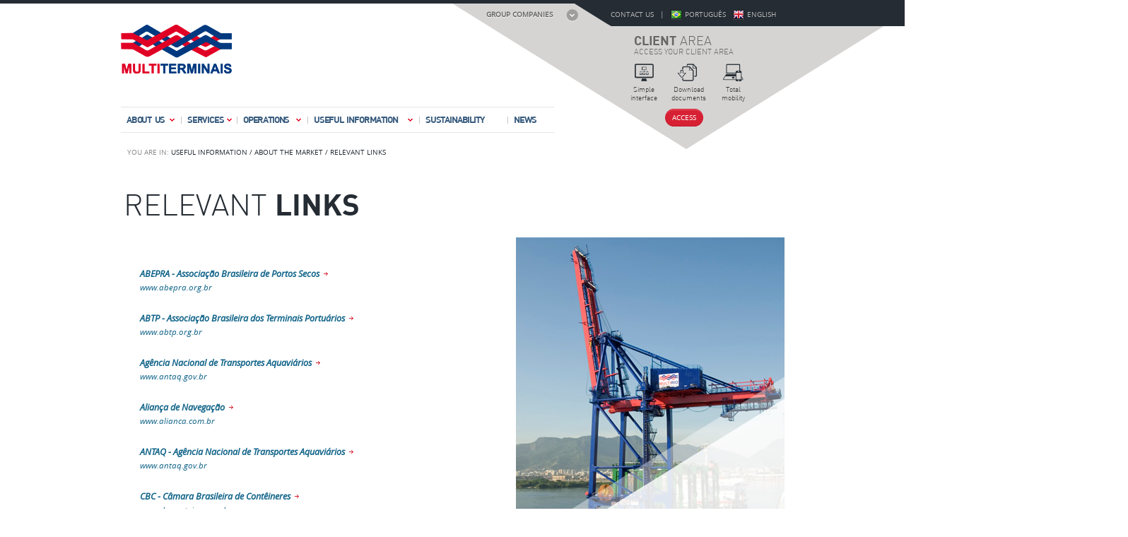

--- FILE ---
content_type: text/html; charset=utf-8
request_url: https://www.multiterminais.com.br/en/relevant-links
body_size: 39242
content:

<!DOCTYPE html>
<html xmlns="http://www.w3.org/1999/xhtml" class="no-js">

<head><meta charset="utf-8" /><title>
	Relevant Links | Multiterminais Group
</title><meta name="author" content="TI Multiterminais" /><meta http-equiv="Cache-Control" content="no-cache, no-store, must-revalidate" /><meta http-equiv="Pragma" content="no-cache" /><meta http-equiv="Expires" content="0" /><meta http-equiv="X-UA-Compatible" content="IE=Edge" /><meta name="google-site-verification" content="UMKTfavcDrjfY0RRlJpDEatx9XqvL_luO_MjtM75yHM" /><link href="/css/style.css?ver=0118233225" rel="stylesheet" media="all" /><link rel="stylesheet" href="/css/jquery.fancybox.css" type="text/css" media="screen" /><link rel="shortcut icon" href="/multi.ico" />
    <script type="text/javascript" src="/js/jquery.js"></script>
    <script type="text/javascript" src="/js/readmore.min.js"></script>
    <script type="text/javascript" src="/js/jquery-ui.min.js"></script>
    <script type="text/javascript" src="/js/jquery.fancybox.pack.js"></script>
    <script type="text/javascript" src="/js/global.js?ver=0118233225"></script>
    <script type="text/javascript" src="/js/jquery.megamenu.js"></script>
    <script type="text/javascript">MasterPage();</script>
    
    <meta name="description" content="" />
    <style type="text/css">.content-area .text-content { position:relative }</style>

    <script async src="https://www.googletagmanager.com/gtag/js?id=G-0XE60J00JP"></script>
    <script>
        window.dataLayer = window.dataLayer || [];
        function gtag() { dataLayer.push(arguments); }
        gtag('js', new Date());

        gtag('config', 'G-0XE60J00JP');
    </script>
</head>

<body id="body" class="pagina-interna">
    <form method="post" action="/en/relevant-links" id="form1">
<div class="aspNetHidden">
<input type="hidden" name="__VIEWSTATE" id="__VIEWSTATE" value="/wEPDwULLTE0NTA0NjcxNDRkGAIFNmN0bDAwJENQSF9Cb2R5JEZvdG9zRXN0dWRvc0FwcmVzZW50YWNvZXMkbHZNaW5pR2FsZXJpYQ8UKwAOZGRkZGRkZBQrAANkZGQCA2RkZGYC/////w9kBQ5jdGwwMCRsdkF2aXNvcw9nZErbAMLOdqyg2ILvD2imEP8LZSATu612Ry3D4Cd++xoW" />
</div>

<script type="text/javascript">
//<![CDATA[
var theForm = document.forms['form1'];
if (!theForm) {
    theForm = document.form1;
}
function __doPostBack(eventTarget, eventArgument) {
    if (!theForm.onsubmit || (theForm.onsubmit() != false)) {
        theForm.__EVENTTARGET.value = eventTarget;
        theForm.__EVENTARGUMENT.value = eventArgument;
        theForm.submit();
    }
}
//]]>
</script>


<script src="/WebResource.axd?d=zdSBBDw1nMOntmbg51k5ShUKh8x1xJCLfgh-25RztFKCaTMXLY5un9Avy5LVXZC1jDju8VCz6bIqLh7oelTzmZFaI6cwq6AZVamtaLRye901&amp;t=638901428248157332" type="text/javascript"></script>

<div class="aspNetHidden">

	<input type="hidden" name="__VIEWSTATEGENERATOR" id="__VIEWSTATEGENERATOR" value="729B62C1" />
	<input type="hidden" name="__SCROLLPOSITIONX" id="__SCROLLPOSITIONX" value="0" />
	<input type="hidden" name="__SCROLLPOSITIONY" id="__SCROLLPOSITIONY" value="0" />
	<input type="hidden" name="__EVENTTARGET" id="__EVENTTARGET" value="" />
	<input type="hidden" name="__EVENTARGUMENT" id="__EVENTARGUMENT" value="" />
</div>
        
        

        <div id="header" class="header-interna">
            <p class="nova_logo"><img src="/images/multiterminais.svg" alt="" class="logo" /></p>
            <div class="inside-header">
                <h1 class="logo"><a href="/en" title="Multiterminais Integrated Logistics"><span>&nbsp;</span></a></h1>
                <div id="pnlMenuTop" class="menu-top-en">
	
                    <ul class="megamenu menu">
                        <li class="first submenu">
                            <a href="javascript:void(0)" class="item-1">About Us<span class="arrow-menu">&nbsp;</span></a>
                            <div class="sb-1 sb-mn">
                                <div class="col-1">
                                    <ul>
                                        <li><a id="lnkVisaoGeral" href="/en/general-overview">General Overview</a></li>
                                        <li><a id="lnkMissaoVisaoValores" href="/en/mission-vision-values">Mission, Vision and Values</a></li>
                                        <li><a id="lnkAtividadesIntegradas" href="/en/integrated-activities">Integrated Activities</a></li>
                                        <li><a id="lnkAreadeAtuacao" href="/en/area-operation">Area Operation</a></li>
                                        <li><a id="lnkHistoriaGrandesMarcos" href="/en/our-history-milestones">Our History and Milestones</a></li>
                                        <li><a id="lnkEstudosCaso" href="/en/case-studies">Case Studies</a></li>
                                        <li><a id="lnkFotosVideos" href="/en/photos-videos">Photos and Videos</a></li>
                                        <li><a id="lnkObrasExpansao" href="/en/expansion">Expansion</a></li>
                                        <li><a id="lnkPoliticaSGICertificados" href="/en/ims-policy">IMS Policy and Certificates</a></li>
                                        <li><a id="lnkPoliticaPrivacidade" href="/en/personal-data-privacy-policy">Personal Data Privacy Policy</a></li>
                                    </ul>
                                </div>
                                <div class="col-2">
                                    <h3>Featured Cases</h3>
                                    <ul>
                                        <li>Marlim Azul <a id="lnkEstudoCasoMarlim" class="leia-mais" href="/en/case-studies">Read more</a></li>
                                        <li>Depósito Gerdau em Ouro Branco: Logística Integrada aplicada para Cargas de Projeto <a id="lnkEstudoCasoGerdau" class="leia-mais" href="/en/case-studies">Read more</a></li>
                                        <li>Depósito Mercedes Benz: Controle Total de Peças <a id="lnkEstudoCasoMercedes" class="leia-mais" href="/en/case-studies">Read more</a></li>
                                    </ul>
                                    <div class="bt-default bt-maior">
                                        <div class="bt-left">&nbsp;</div>
                                        <a id="lnkCaseTodos" class="bt-middle" href="/en/case-studies">View all cases</a>
                                        <div class="bt-right">&nbsp;</div>
                                    </div>
                                </div>
                                <div class="col-3">
                                    <h3>Expansion</h3>
                                    <div class="obras-expansao">
                                        <a id="lnkObrasExpansaoSaibaMais" href="/en/expansion">Learn more about the expansion works of MultiCar and MultiRio Terminals at the Port of Rio</a>
                                    </div>
                                </div>
                            </div>
                        </li>
                        <li class="submenu">
                            <a href="javascript:void(0)" class="item-2">Services<span class="arrow-menu">&nbsp;</span></a>
                            <div class="sb-2 sb-mn">
                                <div class="col-1">
                                    <h3>MEET OUR SERVICES</h3>
                                    <ul class="lista-servicos-sb">
                                        <li>
                                            <a id="lnkServico1" href="/en/marine-ports">
                                                <span class="lnk-principal">Marine Ports</span>
                                                <span class="lnk-text">Learn more about the Container Terminal (MultiRio) and Vehicle Terminal (MultiCar) at the Port of Rio de Janeiro.</span>
                                            </a>
                                        </li>
                                        <li>
                                            <a id="lnkServico3" href="/en/dry-ports">
                                                <span class="lnk-principal">Dry Ports</span>
                                                <span class="lnk-text">Learn more about the Bonded Industrial Logistics Center in Rio de Janeiro and Dry Ports in Resende (RJ) and Juiz de Fora (MG).</span>
                                            </a>
                                        </li>
                                        <li>
                                            <a id="lnkServico4" href="/en/integrated-logistics">
                                                <span class="lnk-principal">Integrated Logistics</span>
                                                <span class="lnk-text">Learn more about some projects integrated logistics and door-to-door, PDI, just-in-time, among others.</span>
                                            </a>
                                        </li>
                                    </ul>
                                </div>
                            </div>
                        </li>
                        <li class="submenu">
                            <a href="javascript:void(0)" class="item-3">Operations<span class="arrow-menu">&nbsp;</span></a>
                            <div class="sb-3">
                                <div class="col-1">
                                    <h3>MEET OUR OPERATIONS</h3>
                                    <ul>
                                        <li><a id="lnkMenu3Submenu2" href="/en/general-warehouse">General Warehouse - Rio de Janeiro (RJ)</a></li>
                                        <li><a id="lnkMenu3Submenu4" href="/en/logistics-operations-center-resende-rj">Logistics Operations Center -  Resende (RJ)</a></li>
                                        <li><a id="lnkMenu3Submenu6" href="/en/bonded-industrial-logistics-center-rio-de-janeiro-rj">Bonded Industrial Logistics Center - Rio de Janeiro (RJ)</a></li>
                                        <li><a id="lnkMenu3Submenu8" href="/en/dry-port-juiz-de-fora-mg">Dry Port - Juiz de Fora (MG)</a></li>
                                        <li><a id="lnkMenu3Submenu9" href="/en/dry-port-resende-rj">Dry Port - Resende (RJ)</a></li>
                                        <li><a id="lnkMenu3Submenu10" href="/en/multirio">MultiRio Container Terminal (RJ)</a></li>
                                        <li><a id="lnkMenu3Submenu11" href="/en/multicar">MultiCar Vehicles Terminal (RJ)</a></li>
                                        <li><a id="lnkMenu3Submenu12" href="/en/portovale-intermodal-terminal">PortoVale Intermodal Terminal - Itatiaia (RJ)</a></li>
                                    </ul>
                                </div>
                                <div class="col-2">
                                    <h3>OPERATIONS HIGHLIGHTS</h3>
                                    <ul class="lista-operacoes-sb">
                                        <li>
                                            <a id="lnkOperacao1" href="/en/multirio">
                                                <span class="lnk-operacao">MultiRio</span>
                                                <span class="txt-operacao">Container Terminal at Rio de Janeiro (RJ) Port.</span>
                                            </a>
                                        </li>
                                        <li>
                                            <a id="lnkOperacao2" href="/en/multicar">
                                                <span class="lnk-operacao">MultiCar</span>
                                                <span class="txt-operacao">Vehicles Terminal at Rio de Janeiro (RJ) Port.</span>
                                            </a>
                                        </li>
                                        <li>
                                            <a id="lnkOperacao4" href="/en/dry-port-resende-rj">
                                                <span class="lnk-operacao">Dry Port</span>
                                                <span class="txt-operacao">Dry Port - Resende (RJ)</span>
                                            </a>
                                        </li>
                                    </ul>
                                </div>
                            </div>
                        </li>
                        <li class="submenu">
                            <a href="javascript:void(0)" class="item-4">Useful Information<span class="arrow-menu">&nbsp;</span></a>
                            <div class="sb-4 sb-mn">
                                <div class="col-1">
                                    <h3></h3>
                                    <dl>
                                        <dt><a id="lnkMenu42Submenu1" class="lnk-operacao" href="/en/useful-documents">Useful Documents</a></dt>
                                        <dt><a id="lnkMenu42Submenu2" class="lnk-operacao" href="/en/faq">Frequently Asked Questions</a></dt>
                                        <dt><a id="lnkMenu42Submenu3" class="lnk-operacao" href="/en/sea-lines">Sea Lines</a></dt>
                                        <dt><a id="lnkMenu42Submenu5" class="lnk-operacao" href="/en/services-routes">Services Routes</a></dt>
                                        <dt><a id="lnkMenu42Submenu4" class="lnk-operacao" href="/en/operating-hours">Operating Hours</a></dt>
                                        <dt><a id="lnkMenu42Submenu6" class="lnk-operacao" href="/tabela-de-precos/">Pricing Table</a></dt>
                                        <dt><a id="lnkMenu42Submenu7" class="lnk-operacao" href="/en/calculator">Calculator</a></dt>
                                    </dl>
                                </div>                            
                                <div class="col-2">
                                    <h3></h3>
                                    <dl>
                                        <dt><a id="lnkMenu43Submenu1" class="lnk-operacao" href="/cliente">Client Area</a></dt>
                                        <dt><a id="lnkMenu43Submenu4" class="lnk-operacao" href="/en/available-slots">Available Slots</a></dt>
                                        <dt><a id="lnkMenu43Submenu2" class="lnk-operacao" href="/en/vessels-schedule">Vessels Schedule</a></dt>
                                        <dt><a id="lnkMenu43Submenu5" class="lnk-operacao" href="/en/required-documentation">Required Documentation</a></dt>
                                    </dl>
                                </div>
                                <div class="col-3">
                                    <h3></h3>
                                    <dl>
                                        <dt><a id="lnkMenu44Submenu2" class="lnk-operacao" href="/en/logistics-dictionary">Logistics Dictionary</a></dt>
                                        <dt><a id="lnkMenu44Submenu3" class="lnk-operacao" href="/en/relevant-links">Relevant Links</a></dt>
                                    </dl>
                                </div>
                            </div>
                        </li>
                        <li class="submenu sb-simple"><a id="lnkSustentabilidade" class="item-5" href="/en/sustainability">Sustainability</a></li>
                        <li class="submenu sb-simple last"><a id="lnkNoticias" class="item-6" href="/en/news">News</a></li>
                    </ul>
                
</div>
                <div class="box-login">
                    <div class="menu-empresas">
                        <a href="javascript:;" class="lnk-empresas" id="lnk-empresas">Group Companies</a>
                        <a href="javascript:;" class="lnk-empresas-aberto" id="lnk-empresas-aberto" style="display:none">Group Companies</a>
                        <div class="sb-empresas" id="sb-empresas" style="display:none">
                            <ul>
                                <li><a id="lnkFink" href="https://fink.com.br/mobility/" target="_blank">Fink</a></li>
                                <li><a id="lnkMultiCar" href="https://www.multiterminais.com.br/en/multicar" target="_blank">MultiCar</a></li>                           
                                <li><a id="lnkMultiRio" href="https://www.multiterminais.com.br/en/multirio" target="_blank">MultiRio</a></li>
                            </ul>
                        </div>
                    </div>
                    <ul class="linguagens">
                        <li><a id="lnkFaleConosco" href="/en/contact-us">Contact Us</a></li>
                        <li>|</li>
                        <li class="br"><a id="lnkPortugues" href="/links-relevantes">Português</a></li>
                        <li class="en"><a id="lnkIngles" href="/en/relevant-links">English</a></li>
                    </ul>
                    <div id="topo-header"></div>
                    <div id="box-busca-home" class="cp-search">
                        <button id="buscar"></button>
                        <input type="text" class="termo" tabindex="1" value="Busca" onclick="javascript: if (this.value == 'Busca') this.value = '';" onblur="javascript:if(this.value == '') this.value = 'Busca';" />
                    </div>
                    <div id="pnlForm" class="box-cliente" style="margin-left:60px; margin-top:20px">
	
                        <h2 style="font-size:18px; margin-bottom:0; margin-left:11px"><span>client</span> area</h2>
                        <h3 style="font:normal 11px 'DIN Alternate Light Regular'; margin-bottom:10px; color:#666; margin-left:11px; text-shadow:none; text-transform:uppercase">Access your client area</h3>
                        <div>
                            <div style="float:left; font:normal 10px 'DIN Light Alternate'; color:#333;  text-align:center; width:50px"><img alt="" width="40" height="28" src="/images/icon-Interface-simple.png" />Simple interface</div>
                            <div style="float:left; font:normal 10px 'DIN Light Alternate'; text-align:center; width:60px; color:#333; margin-left:8px; margin-right:8px"><img alt="" width="40" height="28" src="/images/icon-download.png" />Download documents</div>
                            <div style="float:left; font:normal 10px 'DIN Light Alternate'; text-align:center; width:50px; color:#333;"><img alt="" width="40" height="28" src="/images/icon-mobile.png" />Total mobility</div>
                            <div style="clear:both; font-size:1px"></div>
                        </div>
                        <div class="bt-default bt-fl" style="margin-left:55px; margin-top:10px">
                            <div class="bt-left">&nbsp;</div>
                            <a class="bt-middle" href="/cliente">Access</a>
                            <div class="bt-right">&nbsp;</div>
                        </div>
                        <div class="clearfix"></div>
                    
</div>
                </div>
                <div class="slide-header">
                </div>
            </div>
        </div>

        
    <div class="content">
        <div class="content-inside content-area">
            <div id="CPH_Body_pnlBreadcrumb" class="breadcrumb">
	
                YOU ARE IN: <span>USEFUL INFORMATION / ABOUT THE MARKET / <a href="/en/relevant-links">RELEVANT LINKS</a></span>
            
</div>
            <h1 class="title-interna">RELEVANT <span>LINKS</span></h1>
            <div class="content-pagina-interna">
                <div class="text-content content-area links">
                    <ul class="lista-atuacao">
                        <li><a rel="nofollow" href="http://www.abepra.org.br" target="_blank"><p>ABEPRA - Associação Brasileira de Portos Secos</p><span>www.abepra.org.br</span></a></li>
                        <li><a rel="nofollow" href="http://www.abtp.org.br" target="_blank"><p>ABTP - Associação Brasileira dos Terminais Portuários</p><span>www.abtp.org.br</span></a></li>
                        <li><a rel="nofollow" href="http://www.antaq.gov.br" target="_blank"><p>Agência Nacional de Transportes Aquaviários</p><span>www.antaq.gov.br</span></a></li>
                        <li><a rel="nofollow" href="http://www.alianca.com.br" target="_blank"><p>Aliança de Navegação</p><span>www.alianca.com.br</span></a></li>
                        <li><a rel="nofollow" href="http://www.antaq.gov.br" target="_blank"><p>ANTAQ - Agência Nacional de Transportes Aquaviários</p><span>www.antaq.gov.br</span></a></li>
                        <li><a rel="nofollow" href="http://www.cbcconteiner.org.br" target="_blank"><p>CBC - Câmara Brasileira de Contêineres</p><span>www.cbcconteiner.org.br</span></a></li>
                        <li><a rel="nofollow" href="http://www.portosrio.gov.br" target="_blank"><p>Cia. Docas do Rio de Janeiro - CDRJ2</p><span>www.portosrio.gov.br</span></a></li>
                        <li><a rel="nofollow" href="http://www.csav.com" target="_blank"><p>Cia. Sudamericana de Vapores - CSAV</p><span>www.csav.com</span></a></li>
                        <li><a rel="nofollow" href="http://www.cma-cgm.com" target="_blank"><p>CMA CGM</p><span>www.cma-cgm.com</span></a></li>
                        <li><a rel="nofollow" href="http://www.costacontainer.com" target="_blank"><p>Costa Container Lines and GT Gilnavi</p><span>www.costacontainer.com</span></a></li>
                        <li><a rel="nofollow" href="http://www.cpships.com" target="_blank"><p>CP Ships</p><span>www.cpships.com</span></a></li>
                        <li><a rel="nofollow" href="http://www.datamar.com.br" target="_blank"><p>Datamar</p><span>www.datamar.com.br</span></a></li>
                        <li><a rel="nofollow" href="http://www.delmas.com" target="_blank"><p>Delmas</p><span>www.delmas.com</span></a></li>
                        <li><a rel="nofollow" href="http://www.fenop.com.br" target="_blank"><p>FENOP - Federação Nacional dos Operadores Portuários</p><span>www.fenop.com.br</span></a></li>
                        <li><a rel="nofollow" href="http://www.hamburgsud.com" target="_blank"><p>Hamburg Sud</p><span>www.hamburgsud.com</span></a></li>
                        <li><a rel="nofollow" href="http://www.hapag-lloyd.com" target="_blank"><p>Hapag-Lloyd</p><span>www.hapag-lloyd.com</span></a></li>
                        <li><a rel="nofollow" href="https://www.ictsirio.com/" target="_blank"><p>ICTSI Rio</p><span>www.ictsirio.com</span></a></li>
                        <li><a rel="nofollow" href="http://ilos.com.br/web" target="_blank"><p>ILOS (Instituto de Logística e Supply Chain)</p><span>ilos.com.br/web</span></a></li>
                        <li><a rel="nofollow" href="http://www.inbrasc.org.br" target="_blank"><p>Inbrasc (Instituto Brasileiro de Supply Chain)</p><span>www.inbrasc.org.br</span></a></li>
                        <li><a rel="nofollow" href="http://www.lachmann.com.br" target="_blank"><p>Lachmann</p><span>www.lachmann.com.br</span></a></li>
                        <li><a rel="nofollow" href="http://www.maerskline.com" target="_blank"><p>Maersk Line</p><span>www.maerskline.com</span></a></li>
                        <li><a rel="nofollow" href="http://www.maruba.com.ar" target="_blank"><p>Maruba</p><span>www.maruba.com.ar</span></a></li>
                        <li><a rel="nofollow" href="http://www.transportes.gov.br" target="_blank"><p>Ministério dos Transportes</p><span>www.transportes.gov.br</span></a></li>
                        <li><a rel="nofollow" href="http://www.molbrasil.com.br" target="_blank"><p>Mitsui O.S.K. Lines</p><span>www.molbrasil.com.br</span></a></li>
                        <li><a rel="nofollow" href="http://www.montemarbrasil.com.br" target="_blank"><p>Montemar</p><span>www.montemarbrasil.com.br</span></a></li>
                        <li><a rel="nofollow" href="http://www.msc.com" target="_blank"><p>MSC - Mediterranean Shipping Company</p><span>www.msc.com</span></a></li>
                        <li><a rel="nofollow" href="http://www.niledutch.com" target="_blank"><p>NileDutch</p><span>www.niledutch.com</span></a></li>
                        <li><a rel="nofollow" href="http://www.nykline.com" target="_blank"><p>Nippon Yusen Kaisha - NYK Line</p><span>www.nykline.com</span></a></li>
                        <li><a rel="nofollow" href="http://www.niverlines.com" target="_blank"><p>Niver Lines</p><span>www.niverlines.com</span></a></li>
                        <li><a rel="nofollow" href="http://www.pilship.com" target="_blank"><p>Pacific International Lines</p><span>www.pilship.com</span></a></li>
                    </ul>
                    <ul class="lista-atuacao2">
                        <li><a rel="nofollow" href="http://www.pennant.com.br" target="_blank"><p>Pennant</p><span>www.pennant.com.br</span></a></li>
                        <li><a rel="nofollow" href="http://www.logweb.com.br" target="_blank"><p>Portal Logweb</p><span>www.logweb.com.br</span></a></li>
                        <li><a rel="nofollow" href="http://www.portalsupplychain.com.br" target="_blank"><p>Portal Supply Chain</p><span>www.portalsupplychain.com.br</span></a></li>
                        <li><a rel="nofollow" href="http://www.cargonews.com.br" target="_blank"><p>Revista Cargo News</p><span>www.cargonews.com.br</span></a></li>
                        <li><a rel="nofollow" href="http://www.revistamundologistica.com.br" target="_blank"><p>Revista Mundo Logística</p><span>www.revistamundologistica.com.br</span></a></li>
                        <li><a rel="nofollow" href="http://www.portosenavios.com.br" target="_blank"><p>Revista Portos e Navios</p><span>www.portosenavios.com.br</span></a></li>
                        <li><a rel="nofollow" href="http://www.tecnologistica.com.br" target="_blank"><p>Revista Tecnologística</p><span>www.tecnologistica.com.br</span></a></li>
                        <li><a rel="nofollow" href="http://www.rochatop.com.br" target="_blank"><p>Rocha Top</p><span>www.rochatop.com.br</span></a></li>
                        <li><a rel="nofollow" href="http://www.safmarine.com" target="_blank"><p>Safmarine</p><span>www.safmarine.com</span></a></li>
                        <li><a rel="nofollow" href="http://www.santosbrasil.com.br" target="_blank"><p>Santos-Brasil</p><span>www.santosbrasil.com.br</span></a></li>
                        <li><a rel="nofollow" href="http://www.receita.fazenda.gov.br" target="_blank"><p>Secretaria da Receita Federal</p><span>www.receita.fazenda.gov.br</span></a></li>
                        <li><a rel="nofollow" href="https://www.gov.br/infraestrutura/pt-br/assuntos/conteudo/secretaria-nacional-de-portos-transportes-aquaviarios-snpta" target="_blank"><p>Secretaria Nacional de Portos e Transportes Aquaviários</p><span>www.gov.br/infraestrutura/pt-br/assuntos/conteudo/secretaria-nacional-de-portos-transportes-aquaviarios-snpta</span></a></li>
                        <li><a rel="nofollow" href="http://www.sindoperj.org.br" target="_blank"><p>SINDOPERJ - Sindicato dos Operadores Portuários do Rio de Janeiro</p><span>www.sindoperj.org.br</span></a></li>
                        <li><a rel="nofollow" href="http://www.transcar.com.br" target="_blank"><p>Transcar</p><span>www.transcar.com.br</span></a></li>
                        <li><a rel="nofollow" href="http://www.uniocean.com.br" target="_blank"><p>Uniocean</p><span>www.uniocean.com.br</span></a></li>
                        <li><a rel="nofollow" href="https://www.wilsonsons.com.br/pt-br/agencia-maritima/" target="_blank"><p>Wilson Sons</p><span>www.wilsonsons.com.br/pt-br/agencia-maritima</span></a></li>
                        <li><a rel="nofollow" href="http://www.zim.com" target="_blank"><p>Zim Lines</p><span>www.zim.com</span></a></li>
                    </ul>
                </div>
                <img src="/images/img-linksrelevantes.jpg" class="img-content" alt="" />
                <div class="clearfix"></div>
            </div>
        </div>
    </div>
    

<div class="info-geral info-geral-interna box-fotos-estudos-apresentacoes">
    <div class="geral-content geral-content-interna">
        <div class="col-box">
            <h4 class="titulos-rodape">photos <span>and videos</span></h4>
            <a id="CPH_Body_FotosEstudosApresentacoes_lnkFotosVideosVerTudo" class="lnk-mais" href="/en/photos-videos">See full gallery</a>
            <div class="mini-galeria" id="galeria-rodape">
                <div class="destaque-min-galeria preview">
                    <img title="" src="/images/pix.gif" width="290" height="190" alt="" />
                </div>
                <div class="mask">
                    
                            <ul class="list-min-galeria">
                                
                            <li class='selected first foto'>
                                <a id="CPH_Body_FotosEstudosApresentacoes_lvMiniGaleria_lnkFoto_0" title="PSJF" onclick="return false;" href="../fotos-videos/psjf/psjf10.jpg"><img id="CPH_Body_FotosEstudosApresentacoes_lvMiniGaleria_Image_0" src="../fotos-videos/psjf/psjf10.jpg" style="height:62px;width:94px;" /></a>
                            </li>
                        
                            <li class='foto'>
                                <a id="CPH_Body_FotosEstudosApresentacoes_lvMiniGaleria_lnkFoto_1" title="COLRS" onclick="return false;" href="../fotos-videos/colrs/colrs02.jpg"><img id="CPH_Body_FotosEstudosApresentacoes_lvMiniGaleria_Image_1" src="../fotos-videos/colrs/colrs02.jpg" style="height:62px;width:94px;" /></a>
                            </li>
                        
                            <li class='foto'>
                                <a id="CPH_Body_FotosEstudosApresentacoes_lvMiniGaleria_lnkFoto_2" title="TIPI" onclick="return false;" href="../fotos-videos/tipi/tipi03.jpg"><img id="CPH_Body_FotosEstudosApresentacoes_lvMiniGaleria_Image_2" src="../fotos-videos/tipi/tipi03.jpg" style="height:62px;width:94px;" /></a>
                            </li>
                        
                            </ul>
                        
                </div>
            </div>
        </div>
        <div class="col-box">
            <h4 class="titulos-rodape">case <span>studies</span></h4>
            <a id="CPH_Body_FotosEstudosApresentacoes_lnkEstudosCasoVerTudo" class="lnk-mais" href="/en/case-studies">See all results</a>
            <ul class="list-estudos">
                <li>
                    <h6>Gerdau's Industrial Plant in Ouro Branco</h6>
                    <p>Multitermiais partnered with the Gerdau group on the steel project in the city of Ouro Branco – MG. Multiterminais participated in all stages of the logistics process of this huge operation.</p>
                    <a id="CPH_Body_FotosEstudosApresentacoes_lnkDepositoGerdauLeiaMais1" href="/en/case-studies">Read more</a>
                </li>
                <li>
                    <h6>Mercedes Benz: Total Parts Inventory Control</h6>
                    <p>The logistics process, from the import of parts, until the delivery to the Mercedes-Benz factory in Juiz de Fora is made by ALB. ALB is a joint venture between Multiterminais and Schenker International, one of the largest freight forwarders in the world.</p>
                    <a id="CPH_Body_FotosEstudosApresentacoes_lnkEstudoCasoLeiaMais2" href="/en/case-studies">Read more</a>
                </li>
            </ul>
        </div>
        <div class="col-box col-box-grupo">
            <div class="box-historias-atividades">
                <div class="box-sub-mais">
                    <h5>our history <span>/milestones</span></h5>
                    <a id="CPH_Body_FotosEstudosApresentacoes_lnkHistoriasGrandesMarcos" href="/en/our-history-milestones">Learn more</a>
                </div>
                <div class="box-sub-mais">
                    <h5><span>area operation</span></h5>
                    <a id="CPH_Body_FotosEstudosApresentacoes_lnkAreaAtuacao" href="/en/area-operation">Learn more</a>
                </div>
            </div>
        </div>
        <div class="clearfix"></div>
        <script type="text/javascript">GaleriaFotosRodape();</script>
    </div>
</div>
    


        <div class="rodape-links">
            <div class="rodape-links-content">
                <div class="rd-col1">
                    <h4>About Us</h4>
                    <ul>
                        <li><a id="lnkRodapeVisaoGeral" href="/en/general-overview">General Overview</a></li>
                        <li><a id="lnkRodapeMissaoVisaoValores" href="/en/mission-vision-values">Mission, Vision and Values</a></li>
                        <li><a id="lnkRodapeAtividadesIntegradas" href="/en/integrated-activities">Integrated Activities</a></li>
                        <li><a id="lnkRodapeAreadeAtuacao" href="/en/area-operation">Area Operation</a></li>
                        <li><a id="lnkRodapeHistoriaGrandesMarcos" href="/en/our-history-milestones">Our History and Milestones</a></li>
                        <li><a id="lnkRodapeEstudosCaso" href="/en/case-studies">Case Studies</a></li>
                        <li><a id="lnkRodapeFotosVideos" href="/en/photos-videos">Photos and Videos</a></li>
                        <li><a id="lnkRodapeObrasExpansao" href="/en/expansion">Expansion</a></li>
                        <li><a id="lnkRodapePoliticaSGICertificados" href="/en/ims-policy">IMS Policy and Certificates</a></li>
                        <li><a id="lnkRodapePoliticaPrivacidade" href="/en/personal-data-privacy-policy">Personal Data Privacy Policy</a></li>
                    </ul>
                    <h4>Services</h4>
                    <ul>
                        <li><a id="lnkRodape2Submenu1" href="/en/marine-ports">Marine Ports</a></li>
                        <li><a id="lnkRodape2Submenu3" href="/en/dry-ports">Dry Ports</a></li>
                        <li><a id="lnkRodape2Submenu4" href="/en/integrated-logistics">Integrated Logistics</a></li>
                    </ul>
                </div>
                <div class="rd-col2">
                    <h4>Operations</h4>
                    <ul>
                        <li><a id="litRodape3Submenu2" href="/en/general-warehouse">General Warehouse - Rio de Janeiro (RJ)</a></li>
                        <li><a id="litRodape3Submenu4" href="/en/logistics-operations-center-resende-rj">Logistics Operations Center -  Resende (RJ)</a></li>
                        <li><a id="litRodape3Submenu6" href="/en/bonded-industrial-logistics-center-rio-de-janeiro-rj">Bonded Industrial Logistics Center - Rio de Janeiro (RJ)</a></li>
                        <li><a id="litRodape3Submenu8" href="/en/dry-port-juiz-de-fora-mg">Dry Port - Juiz de Fora (MG)</a></li>
                        <li><a id="litRodape3Submenu9" href="/en/dry-port-resende-rj">Dry Port - Resende (RJ)</a></li>
                        <li><a id="litRodape3Submenu10" href="/en/multirio">MultiRio Container Terminal (RJ)</a></li>
                        <li><a id="litRodape3Submenu11" href="/en/multicar">MultiCar Vehicles Terminal (RJ)</a></li>
                        <li><a id="litRodape3Submenu12" href="/en/portovale-intermodal-terminal">PortoVale Intermodal Terminal - Itatiaia (RJ)</a></li>
                    </ul>
                </div>
                <div class="rd-col3">
                    <h4>Useful Information</h4>
                    <h5>ABOUT <strong>OUR OPERATIONS</strong></h5>
                    <ul>
                        <li><a id="litRodape41Submenu1" href="/en/useful-documents">Useful Documents</a></li>
                        <li><a id="litRodape41Submenu2" href="/en/faq">Frequently Asked Questions</a></li>
                        <li><a id="litRodape41Submenu3" href="/en/sea-lines">Sea Lines</a></li>
                        <li><a id="litRodape41Submenu5" href="/en/services-routes">Services Routes</a></li>
                        <li><a id="litRodape41Submenu4" href="/en/operating-hours">Operating Hours</a></li>
                        <li><a id="litRodape41Submenu6" href="/tabela-de-precos/">Pricing Table</a></li>
                        <li><a id="litRodape41Submenu7" href="/en/calculator">Calculator</a></li>
                    </ul>
                    <h5>ABOUT <strong>YOUR CARGO</strong></h5>
                    <ul>
                        <li><a id="litRodape42Submenu1" href="/cliente">Client Area</a></li>
                        <li><a id="litRodape42Submenu4" href="/en/available-slots">Available Slots</a></li>
                        <li><a id="litRodape42Submenu2" href="/en/vessels-schedule">Vessels Schedule</a></li>
                        <li><a id="litRodape42Submenu5" href="/en/required-documentation">Required Documentation</a></li>
                    </ul>
                    <h5>ABOUT <strong>THE MARKET</strong></h5>
                    <ul>
                        <li><a id="litRodape43Submenu2" href="/en/logistics-dictionary">Logistics Dictionary</a></li>
                        <li><a id="litRodape43Submenu3" href="/en/relevant-links">Relevant Links</a></li>
                    </ul>
                </div>
                <div class="rd-col4">
                    <ul class="rodape-links-importantes">
                        <li><a id="lnkRodapeSustentabilidade" href="/en/sustainability">Sustainability</a></li>
                        <li><a id="lnkRodapeNoticias" href="/en/news">News</a></li>
                        <li><a id="litRodape53" href="/en/contact-us">Contact Us</a></li>
                        <li><a id="litRodape54" href="/en/work-with-us">Work With Us</a></li>
                        <li><a id="litRodape55" href="/en/suppliers">Suppliers</a></li>
                        <li><a id="litRodape57" href="/cliente">Client Area</a></li>
                    </ul>
                    <ul class="rd-redessociais">
                        <li class="rd-facebook"><a href="https://www.facebook.com/Multiterminais" target="_blank"><span>Facebook</span></a></li>
                        <li class="rd-youtube"><a href="https://www.youtube.com/channel/UCNgbRKylPLALur_licxVdCw" target="_blank"><span>Youtube</span></a></li>
                    </ul>
                </div>
                <div class="clearfix"></div>
            </div>
        </div>

        <div class="rodape-copyright">
            <div class="copy-content">
               <p>© COPYRIGHT MULTITERMINAIS &bull;  All rights reserved.</p>
            </div>
        </div>

        <div class="hidden">
            <a id="alert" href="#alertbox"></a>
            <div id="alertbox">
                
                
            </div>
        </div>
    

<script type="text/javascript">
//<![CDATA[

theForm.oldSubmit = theForm.submit;
theForm.submit = WebForm_SaveScrollPositionSubmit;

theForm.oldOnSubmit = theForm.onsubmit;
theForm.onsubmit = WebForm_SaveScrollPositionOnSubmit;
//]]>
</script>
</form>
</body>

</html>

--- FILE ---
content_type: text/css
request_url: https://www.multiterminais.com.br/css/style.css?ver=0118233225
body_size: 240626
content:
@charset "UTF-8";
@import url("fonts.css");

body { overflow-x:hidden; margin:0; font-size:11px; line-height:1; color:#222 }
input[type="text"]::-ms-clear { display:none }
.maiusculo { text-transform:uppercase !important }
.minusculo { text-transform:lowercase !important }
.proprio { text-transform:capitalize !important }
.inline-block { display:inline-block !important }
.mb0 { margin-bottom:0 !important }
.mr0 { margin-right:0 !important }
.mr10 { margin-right:10px !important }
.mr20 { margin-right:20px !important }
.mt0 { margin-top:0 !important }
.pt0 { padding-top:0 !important }
.mt25 { margin-top:25px !important }
.mt20 { margin-top:20px !important }
.mt10 { margin-top:10px !important }
.direita { text-align:right !important }
.esquerda { text-align:left !important }
.nova_logo { display:none }
.hidden { display:none !important }

.avisos { background:#B92637; padding:10px 0 }
.avisos div { position:relative; width:942px; margin:0 auto }
.avisos div b, .avisos div strong { font-weight:bold }
.avisos div em, .avisos div i { font-style:italic }
.avisos div h2 { font:normal 14px "DIN Bold"; color:#000; width:calc(100% - 70px); padding-left:25px; background:url("../images/ico-avisos.svg") no-repeat center left; background-size:18px; line-height:18px; filter:invert(98%) sepia(7%) saturate(95%) hue-rotate(34deg) brightness(124%) contrast(100%) }
.avisos div p { font:normal 12px "Open Sans"; color:#FFF; line-height:18px; padding:2px 0 }
.avisos div a { font:normal 12px "Open Sans"; color:#FFF; text-decoration:underline }
.avisos div a:hover { color:#62aed4 }
.avisos div.lm { display:none }
.avisos div .fechar { position:absolute; right:0; text-transform:uppercase; font:normal 11px "Open Sans"; padding-left:10px }

.image-container, .operacao-aeroportuaria .box-centro-logistico .centro-logistico .foto { display:inline-block; padding:1px; background:#f1f1f1; border:1px solid #0b0b0b }
.image-container img, .operacao-aeroportuaria .box-centro-logistico .centro-logistico .foto img { border:1px solid white; float:left }

.header-principal .titulo, .operacao-portuaria .titulo, .operacao-aeroportuaria .titulo, .multirio .titulo, .aeroporto .titulo, .portos-secos .titulo, .sustentabilidade .titulo, .artigos .titulo, .logistica-integrada .titulo, .historia .titulo, .documentos-uteis .titulo, .dicionario .titulo, .noticias .titulo, .noticias-interna .titulo, .fotos-videos .titulo, .imprensa .titulo, .fale-conosco .titulo, .seja-fornecedor .titulo, .trabalhe-conosco .titulo, .programacao-navios .titulo, .status-carga .titulo, .janelas .content-inside .box-programacao h3.titulo, .janelas2 .content-inside .box-programacao h3.titulo { color:#252c33; font-family:"DIN Alternate Light Regular"; font-size:42px; font-weight:normal; font-style:normal; line-height:44px; text-transform:uppercase }
.header-principal .titulo span, .operacao-portuaria .titulo span, .operacao-aeroportuaria .titulo span, .multirio .titulo span, .aeroporto .titulo span, .portos-secos .titulo span, .sustentabilidade .titulo span, .artigos .titulo span, .logistica-integrada .titulo span, .historia .titulo span, .documentos-uteis .titulo span, .dicionario .titulo span, .noticias .titulo span, .noticias-interna .titulo span, .fotos-videos .titulo span, .imprensa .titulo span, .fale-conosco .titulo span, .seja-fornecedor .titulo span, .trabalhe-conosco .titulo span, .programacao-navios .titulo span, .status-carga .titulo span { color:#252c33; font-family:"DIN Bold"; font-size:42px; font-weight:normal; font-style:normal; line-height:30px }
.header-principal .subtitulo, .operacao-portuaria .subtitulo, .operacao-aeroportuaria .subtitulo, .multirio .subtitulo, .aeroporto .subtitulo, .portos-secos .subtitulo, .sustentabilidade .subtitulo, .artigos .subtitulo, .logistica-integrada .subtitulo, .historia .subtitulo, .documentos-uteis .subtitulo, .dicionario .subtitulo, .noticias .subtitulo, .noticias-interna .subtitulo, .fotos-videos .subtitulo, .imprensa .subtitulo, .fale-conosco .subtitulo, .seja-fornecedor .subtitulo, .trabalhe-conosco .subtitulo, .programacao-navios .subtitulo, .status-carga .subtitulo { color:#7d7d7d; font-family:"Open Sans Italic"; font-size:23px; font-weight:normal; line-height:25px }
.header-principal .subtitulo a, .operacao-portuaria .subtitulo a, .operacao-aeroportuaria .subtitulo a, .multirio .subtitulo a, .aeroporto .subtitulo a, .portos-secos .subtitulo a, .sustentabilidade .subtitulo a, .artigos .subtitulo a, .logistica-integrada .subtitulo a, .historia .subtitulo a, .documentos-uteis .subtitulo a, .dicionario .subtitulo a, .noticias .subtitulo a, .noticias-interna .subtitulo a, .fotos-videos .subtitulo a, .imprensa .subtitulo a, .fale-conosco .subtitulo a, .seja-fornecedor .subtitulo a, .trabalhe-conosco .subtitulo a, .programacao-navios .subtitulo a, .status-carga .subtitulo a { color:#d7323f; text-decoration:none }
.header-principal .subtitulo a:hover, .operacao-portuaria .subtitulo a:hover, .operacao-aeroportuaria .subtitulo a:hover, .multirio .subtitulo a:hover, .aeroporto .subtitulo a:hover, .portos-secos .subtitulo a:hover, .sustentabilidade .subtitulo a:hover, .artigos .subtitulo a:hover, .logistica-integrada .subtitulo a:hover, .historia .subtitulo a:hover, .documentos-uteis .subtitulo a:hover, .dicionario .subtitulo a:hover, .noticias .subtitulo a:hover, .noticias-interna .subtitulo a:hover, .fotos-videos .subtitulo a:hover, .imprensa .subtitulo a:hover, .fale-conosco .subtitulo a:hover, .seja-fornecedor .subtitulo a:hover, .trabalhe-conosco .subtitulo a:hover, .programacao-navios .subtitulo a:hover, .status-carga .subtitulo a:hover { text-decoration:underline }

.botao, .botao-padrao { text-transform:uppercase; display:inline-block; background-image:-moz-linear-gradient(bottom, rgba(0, 0, 0, 0.32) 0%, rgba(255, 255, 255, 0.32) 100%); background-image:-o-linear-gradient(bottom, rgba(0, 0, 0, 0.32) 0%, rgba(255, 255, 255, 0.32) 100%); background-image:-webkit-linear-gradient(bottom, rgba(0, 0, 0, 0.32) 0%, rgba(255, 255, 255, 0.32) 100%); background-image:linear-gradient(bottom, rgba(0, 0, 0, 0.32) 0%, rgba(255, 255, 255, 0.32) 100%); -moz-background-clip:padding; -webkit-background-clip:padding-box; background-clip:padding-box; -webkit-box-sizing:border-box; -moz-box-sizing:border-box; box-sizing:border-box; font-weight:bold; border:none; cursor:pointer }
html body div .botao-vermelho { cursor:pointer; width:auto; height:auto; font:normal 10px/1.2 "Open Sans"; text-transform:uppercase; text-decoration:none; color:#FFF; display:inline-block; padding:0 15px; border:1px solid #cb1a2d; -moz-border-radius:10px/11px 11px 11px 11px; -webkit-border-radius:10px/11px 11px 11px 11px; border-radius:15px/16px 15px 15px 15px; -moz-background-clip:padding; -webkit-background-clip:padding-box; background-clip:padding-box; background-color:#d5151f; -moz-box-shadow:0 1px 0 rgba(255, 255, 255, 0.35), inset 0 1px 0 rgba(255, 255, 255, 0.4); -webkit-box-shadow:0 1px 0 rgba(255, 255, 255, 0.35), inset 0 1px 0 rgba(255, 255, 255, 0.4); box-shadow:0 1px 0 rgba(255, 255, 255, 0.35), inset 0 1px 0 rgba(255, 255, 255, 0.4); background-image:url([data-uri]); background-image:-moz-linear-gradient(bottom, #c61b2b 0%, #d51f2f 79.44%, #d51f2f 100%); background-image:-o-linear-gradient(bottom, #c61b2b 0%, #d51f2f 79.44%, #d51f2f 100%); background-image:-webkit-linear-gradient(bottom, #c61b2b 0%, #d51f2f 79.44%, #d51f2f 100%); background-image:linear-gradient(bottom, #c61b2b 0%, #d51f2f 79.44%, #d51f2f 100%) }
html body div .botao-vermelho:hover { opacity:0.7; -moz-opacity:0.7; -khtml-opacity:0.7; -ms-filter:"progid:DXImageTransform.Microsoft.Alpha(Opacity=70)"; filter:alpha(opacity=70) }
.botao-grande { font-size:26px; height:57px; padding:14px 15px }
.botao-medio, .botao-padrao { font-size:18px; height:38px; padding:9px 15px }
.botao-pequeno { font-size:11px; height:27px; padding:8px 11px }
.botao-padrao { -moz-border-radius:36px; -webkit-border-radius:36px; border-radius:36px }
.btn-form { width:120px; height:34px; text-indent:-999999px; display:block; float:right; border:none !important }

.mensagem span.ok { font:18px 'Open Sans Italic'; color:#385b7e; text-align:center; margin:160px auto 0 auto; display:block }
.mensagem span.nok { font:18px 'Open Sans Italic'; color:#d5151f; text-align:center; margin:160px auto 0 auto; display:block }

/* Fancybox */
.msg_erro { color:#C9302C; font:normal 12px 'Open Sans', sans-serif; margin:20px }
.alert_message { text-align:center; padding:20px; width:auto }
.alert_message p { font:normal 14px 'Open Sans', sans-serif; padding:20px 0; min-width:200px; max-width:600px; line-height:18px }
.alert_message a { font-family:'Open Sans SemiBold', sans-serif; color:#d51f2f }
.alert_message input[type="button"] { margin-right:10px; border: none; text-decoration: none; display: inline-block; color: #FFF; cursor: pointer; background-color: #CF2134; border-radius: 4px; -webkit-border-radius: 4px; -moz-border-radius: 4px; font: 14px 'Open Sans SemiBold'; text-align: left; padding: 6px 15px; text-transform: uppercase; }


article, aside, details, figcaption, figure, footer, header, hgroup, nav, section { display:block }
button, input, select, textarea { font-family:sans-serif; /*Probably Helvetica for Linux/Mac Systems And Arial for Windows PC*/ color:#222 }
blockquote, q { quotes:none }
blockquote:before, blockquote:after, q:before, q:after { /* Safari Reset as Safari does not recognise quotes property */ content:''; content:none }
abbr[title], dfn[title] { border-bottom:1px dotted black; cursor:help }
ins { background-color:#fcd700; color:#000; text-decoration:none }
mark { background-color:#fcd700; color:#000; font-style:italic; font-weight:bold }
p { margin:0; padding:0 }
a { margin:0; padding:0; font-size:100%; text-decoration:none; vertical-align:baseline; background:transparent }
a:hover, a:active { outline:0 }
a img { border:0 none }
del { text-decoration:line-through; color:#ed1c24 }
hr { display:block; height:1px; border:0; border-top:1px solid #cccccc; margin:1em 0; padding:0 }
small { font-size:85% }
.clickable, label, input[type=button], input[type=submit], button { cursor:pointer; /* hand cursor on clickable elements */ }
button, input, select, textarea { margin:0; /* Webkit browsers add a 2px margin outside the chrome of form elements */ }
button { /* make buttons play nice in IE */ width:auto; overflow:visible }
table { font-size:inherit; border-collapse:collapse; border-spacing:0 }
th { font-weight:bold; vertical-align:bottom }
td { font-weight:normal }
td, td img { vertical-align:top }
table tr td.centro, table tr th.centro { text-align:center !important }
textarea { resize:none }


.select { position:relative; display:block; border:1px solid #d0d0d0; border-radius:3px; height:28px; vertical-align:middle }
.select select { cursor:pointer; width:100%; background:none; border:1px solid transparent; -webkit-box-sizing:border-box; -moz-box-sizing:border-box; outline:none; 
                 box-sizing:border-box; appearance:none; -webkit-appearance:none; color:#666; padding:4px 6px; background-image:-webkit-linear-gradient(bottom, rgba(0, 0, 1, 0.08) 0%, rgba(255, 255, 255, 0.08) 100%); height:28px; line-height:18px; font-size:11px }
.select::after { content:""; position:absolute; width:16px; height:16px; top:7px; right:7px; background:url("../img/arrow-select.svg") no-repeat center; background-size:8px; z-index:2; pointer-events:none }
.select option { font-weight:normal }
x:-o-prefocus, .select::after { display:none }
@media screen and (-ms-high-contrast:active), (-ms-high-contrast:none) { .select select::-ms-expand { display:none } .select select:focus::-ms-value { background:transparent; color:#000 } }
@-moz-document url-prefix() { .select { overflow:hidden }  .select select { width:100%; width:-moz-calc(100% + 4em); width:calc(100% + em) } }
@media screen and (-webkit-min-device-pixel-ratio:0) { .select { font-size:1px } }
.select select:-moz-focusring { color:transparent; text-shadow:0 0 0 #000 }
input[type="text"].aspNetDisabled, .select select.aspNetDisabled, textarea.aspNetDisabled, select[disabled] > option, .select[disabled] > option
select:disabled { opacity:1 }
.select select[disabled="disabled"] { color:#888 !important }
.select select[disabled="disabled"]:hover { cursor:default }


/* Input File */
.js .custom-inputfile { width:0.1px; height:0.1px; opacity:0; overflow:hidden; position:absolute; z-index:-1 }
.custom-inputfile + label { max-width:80%; text-overflow:ellipsis; white-space:nowrap; cursor:pointer; display:inline-block; font:12px 'Open Sans Italic'; overflow:hidden; padding:5px 20px 5px 10px; color:#FFF; background-color:#375B7D }
.no-js .custom-inputfile + label { display:none }
.custom-inputfile:focus + label, .custom-inputfile.has-focus + label { background-color:#375B7D }
.custom-inputfile + label:hover { background-color:rgb(0,57,127) }
.custom-inputfile + label * { /* pointer-events:none; */}
.custom-inputfile + label svg { width:1em; height:1em; vertical-align:middle; fill:currentColor; margin-top:-4px; margin-right:8px }

.curriculo + label { background-color:#C0C0C0; border:1px solid #d0d0d0; padding:7px 20px 7px 10px; border-radius:3px }
.curriculo + label span { font:13px 'Open Sans Italic', Tahoma; color:#000 !important }
.curriculo:focus + label, .curriculo.has-focus + label { background-color:rgba(255, 255, 255, 0.35) }
.curriculo + label:hover { background-color:#0000000d }


.clearfix:before, .clearfix:after { content:""; display:table }
.clearfix:after { clear:both }
.clearfix { zoom:1; clear:both }
.left { float:left !important }
.right { float:right !important }
.ml10 { margin-left:10px !important }
.ml20 { margin-left:20px !important }

dd { margin:0 0 0 40px }
ul, ol { margin:0; padding:0 }
ul, ol { list-style:none; list-style-image:none; margin:0; padding:0 }
h1, h2, h3, h4, h5, h6 { margin:0; padding:0; font-weight:normal }

.forms fieldset { border:none; padding:0 }
.forms li { margin-bottom:22px; overflow:hidden }
.forms label { display:block; color:#252c33; font-size:18px; margin-bottom:8px; font-family:"DIN Medium Alternate" }
.calculadora label.titc { background:#FFF; z-index:10; position:absolute; display:inline; margin-left:10px; padding:0 10px }
.forms label span { font-size:15px; color:#666 }
.forms input, .forms textarea, .forms select, .file-falso { border:1px solid #d0d0d0; -moz-border-radius:3px; -webkit-border-radius:3px; border-radius:3px; background-color:rgba(0, 0, 0, 0.05); color:#666666; font-family:"Open Sans Italic", Tahoma; font-size:13px; padding:8px }
.calculadora input, .calculadora textarea, .calculadora select { color:#252c33; font-size:18px; padding:6px 8px }
.forms input[type='checkbox'] { padding:0 }
.forms h3 { color:#1f262c; font-family:"DIN Alternate Light Regular"; font-size:36px; margin-bottom:36px }
.forms h4 { border-top:1px solid #e3e3e3; color:#1f262c; font-size:28px; font-family:"DIN Alternate Light Regular"; padding-top:20px; margin:20px 0 }
.forms .descricao-campo { font-size:14px; color:#666666; font-family:"Open Sans Italic"; font-weight:600; padding-left:5px }
.forms .box-campos { float:left }
.forms .box-campos.cep { margin-left:45px }
.forms .box-campos:first-child, .forms .box-campos-escrita { margin-right:20px }
.forms .col1 { width:940px }
.forms .col2 { width:460px }
.forms .col3 { width:300px }
.forms .col4 { width:220px }
.forms .col5 { width:700px }
.forms .campos-login { width:302px }
.forms .campo-normal { width:442px }
.forms .campo-pequeno { width:200px }
.forms select.campo-pequeno { width:221px !important }
.forms .texto-manter-logado { font-size:12px; font-family:"Open Sans Italic" }
.forms .botao-form { float:right }
.forms .campo-dois-caracteres { width:20px }
.forms .campo-tres-caracteres { width:22px }
.forms .campo-telefone, .forms .campo-cep { width:70px }
.forms .campo-numero { width:144px }
.forms .campo-estado { width:146px }
.forms .campo-status { width:166px }
.forms .campo-nivel { width:275px; margin-right:20px }
.forms .campo-medio { width:255px }
.forms .campo-inline { margin-right:2px }
.forms .campo-troca-contato { width:271px }
.forms .campo-outros { height:75px }
.forms .campo-mensagem { height:120px }
.forms .campo-idiomas { width:115px }
.forms .campo-unidade { width:272px }
.forms .wrap-campo-troca-contato { width:291px }
.forms .wrap-campo-nivel { margin-right:11px; width:266px; float:left }
.forms .wrap-campo-nivel .customSelect { width:2 /*4*/ 3px !important }
.forms .wrap-campo-status { width:188px; float:left }
.forms .wrap-campo-pacote { width:297px }
.forms .wrap-campo-tipo { width:274px }
.forms #fd-formacao, .forms #fd-idiomas { margin-bottom:40px }
.forms .classificacao input[type="radio"], .forms .classificacao input[type="checkbox"] { display:inline-block }
.forms .classificacao input[type="radio"] + label, .forms input[type="checkbox"] + label { display:inline-block; font-family: "DIN Alternate Light Regular"; margin:10px 40px 10px 10px  }
.forms .classificacao #CPH_Body_rbTipoMovimento_0 + label, .forms .classificacao #CPH_Body_rbTipoCarga_0 + label { width:90px }
.calculadora .classificacao { border:1px solid #CCC; padding:25px 0 0 20px; height:50px; display:block; margin-top:10px }
.calculadora .txtValorMercadoriaW { width:105px }
.calculadora .txtQtdW { width:60px }
.calculadora .txtQtdW2 { width:95px }

.form-login { width:324px; margin-top:20px }
.form-login .login-invalido { color:#B7333F; margin:12px 0 0 0; display:block; font-size:13px; font-family:"Open Sans Italic", sans-serif; line-height:18px }
.form-cadastros { width:469px }


.erro { position:absolute; border:2px solid red; display:block; height:33px }

.wrap-status-navio span.customSelect { padding:8px 5px 5px 5px !important; border:1px solid #192336 !important }
.wrap-status-navio span.customSelect:after { top:-1px !important }

.campo-status-navio { width:198px }
/** custom select **/
.wrap-select { position:relative }
span.customSelect:after { background:url("../images/arrow-black-bottom.png") no-repeat scroll 0 0 transparent; content:""; height:30px; position:absolute; top:4px; width:30px; right:2px; pointer-events:none }
span.customSelect { font-size:13px; font-family:"Open Sans Italic"; padding:10px; color:#797979; height:14px; border:1px solid #c3c3c3; -moz-border-radius:3px; -webkit-border-radius:3px; border-radius:3px; background-color:#f7f7f7; -moz-box-shadow:inset 0 0 1px 0 white; -webkit-box-shadow:inset 0 0 1px 0 white; box-shadow:inset 0 0 1px 0 white; background-image:-moz-linear-gradient(bottom, rgba(0, 0, 1, 0.08) 0%, rgba(255, 255, 255, 0.08) 100%); background-image:-o-linear-gradient(bottom, rgba(0, 0, 1, 0.08) 0%, rgba(255, 255, 255, 0.08) 100%); background-image:-webkit-linear-gradient(bottom, rgba(0, 0, 1, 0.08) 0%, rgba(255, 255, 255, 0.08) 100%); background-position:right center; background-repeat:no-repeat }
.customSelect.customSelectHover { /*background-color:#f5f5f5;*/ }
.customSelect.customSelectChanged { }
.customSelect.customSelectOpen { }
.customSelect.customSelectFocus { }
.customSelectInner { }

@-webkit-keyframes changed {
    0%, 100% { -webkit-box-shadow:0px 0px 14px 5px rgba(151, 67, 159, 0); box-shadow:0px 0px 14px 5px rgba(151, 67, 159, 0) }
    50% { -webkit-box-shadow:0px 0px 14px 5px rgba(151, 67, 159, 0.5); box-shadow:0px 0px 14px 5px rgba(151, 67, 159, 0.5) }
}

@-moz-keyframes changed {
    0%, 100% { -moz-box-shadow:0px 0px 14px 5px rgba(151, 67, 159, 0); box-shadow:0px 0px 14px 5px rgba(151, 67, 159, 0) }
    50% { -moz-box-shadow:0px 0px 14px 5px rgba(151, 67, 159, 0.5); box-shadow:0px 0px 14px 5px rgba(151, 67, 159, 0.5) }
}

@keyframes changed {
    0%, 100% { box-shadow:0px 0px 14px 5px rgba(151, 67, 159, 0) }
    50% { box-shadow:0px 0px 14px 5px rgba(151, 67, 159, 0.5) }
}

@-ms-keyframes changed {
    0%, 100% { -ms-box-shadow:0px 0px 14px 5px rgba(151, 67, 159, 0); box-shadow:0px 0px 14px 5px rgba(151, 67, 159, 0) }
    50% { -ms-box-shadow:0px 0px 14px 5px rgba(151, 67, 159, 0); box-shadow:0px 0px 14px 5px rgba(151, 67, 159, 0.5) }
}
/* HEADER---------------------------------------------------------------------------*/

.logo { width:157px; height:84px; display:block; float:left; top:34px; background:url(../images/logo.png) no-repeat; position:absolute }
.logo a { width:156px; height:84px; display:block; position:relative; z-index:10 }
.logo a span { width:156px; height:84px; display:block }

#header, #ctl00_header { background-image:url(../images/border-header.gif); background-repeat:repeat-x; position:relative; height:284px; overflow:visible; z-index:99 }
.inside-header { width:940px; margin:auto; position:relative; padding-left:2px; z-index:2 }
.slide-header { float:right }

.menu-top, .menu-top-en { position:absolute; top:151px; border-top:1px solid #e5e5e5; border-bottom:1px solid #e5e5e5; padding:11px 0px 12px 0px; height:12px; z-index:1 }
.menu-top li, .menu-top-en li { float:left; background-image:url(../images/ico-separate.gif); background-repeat:no-repeat; background-position:right 2px }
.menu-top li.submenu a, .menu-top-en li.submenu a { background-position:right; background-repeat:no-repeat; margin-right:0px; position:absolute }
.menu-top li.submenu a .arrow-menu, .menu-top-en li.submenu a .arrow-menu { background-image:url(../images/arrow-red.png); background-repeat:no-repeat; background-position:4px 7px; padding-right:9px; padding-bottom:4px; position:absolute; right:8px; top:27px }
:root .menu-top li.submenu a .arrow-menu, :root .menu-top-en li.submenu a .arrow-menu { /* IE9 */ padding-right:7px\9 }
.menu-top li.submenu a.mm-item-link-hover .arrow-menu, .menu-top-en li.submenu a.mm-item-link-hover .arrow-menu { background-image:url(../images/arrow-blue.gif) }
.menu-top li.submenu a.item-2 .arrow-menu, .menu-top-en li.submenu a.item-2 .arrow-menu { right:6px }
.menu-top li.submenu a.item-4 .arrow-menu, .menu-top-en li.submenu a.item-4 .arrow-menu { right:8px }
.menu-top li.submenu.last, .menu-top-en li.submenu.last { background-image:none }
.menu-top li.first, .menu-top-en li.first { padding-left:0px; margin-left:0px; border:none }
.menu-top ul li a, .menu-top-en ul li a { color:#375b7e; font-family:'DIN Bold'; word-spacing:0.2em; text-align:left; letter-spacing:-0.05em; line-height:1.5em; font-size:13px; text-transform:uppercase }

@media screen and (-webkit-min-device-pixel-ratio:0) {
    .menu-top ul li a, .menu-top-en ul li a { letter-spacing:-0.09em }
}

.box-login { background-image:url(../images/bg-login.png); background-position:right top; background-repeat:no-repeat; width:640px; height:220px; position:absolute; right:-139px }
.menu-empresas { float:left; position:relative; margin-left:3px }
.lnk-empresas { color:#666; text-shadow:0px 1px 1px #f6f6f6; font-family:"Open Sans", sans-serif !important; font-size:10px; text-transform:uppercase; background-image:url(../images/arrow-top-menu.gif); background-repeat:no-repeat; background-position:117px 3px; padding-right:5px; padding-left:5px; margin-top:10px; margin-left:70px; display:block; width:133px; height:18px; padding-top:6px; position:relative; font-weight:bold; z-index:2 }
.lnk-empresas-aberto { background-image:url(../images/arrow-top-menu-active.png); background-position:117px 3px; background-repeat:no-repeat; font-family:"Open Sans", sans-serif !important; color:#666; text-shadow:0px 1px 1px #f6f6f6; font-size:10px; text-transform:uppercase; padding-right:5px; padding-left:5px; margin-top:10px; margin-left:70px; display:block; width:133px; height:18px; padding-top:6px; position:relative; font-weight:bold; z-index:2 }

.sb-empresas { position:absolute; left:67px; top:4px; background-image:url(../images/menu-empresas-aberto.png); background-repeat:no-repeat; width:144px; padding-left:2px; border-bottom:1px solid #CCC }
.sb-empresas ul { margin-top:30px; margin-left:6px; margin-right:6px }
.sb-empresas li { clear:left; border-top:1px dotted #d6d6d6; padding-left:0px; padding-top:4px; padding-bottom:4px }
.sb-empresas li a { font-family:'Open Sans'; font-size:10px; font-weight:bold; text-transform:uppercase; color:#11569c }
.sb-empresas li a:hover { text-decoration:underline }

ul.linguagens { float:left; margin-left:38px; margin-top:14px; z-index:2; position:relative }
ul.linguagens li { float:left; background-repeat:no-repeat; color:#b8b7b7; font-family:"Open Sans", sans-serif !important; font-size:10px; line-height:14px; margin-right:9px }
ul.linguagens li a { color:#b8b7b7; font-family:"Open Sans", sans-serif !important; font-size:10px; text-transform:uppercase }
ul.linguagens li a:hover { text-decoration:underline }
ul.linguagens li.br { background-image:url(../images/flag-br.jpg); padding-left:20px; margin-right:10px }
ul.linguagens li.en { background-image:url(../images/flag-es.jpg); padding-left:20px; margin-right:10px }

.slide-header { background-image:url(../images/bg-inside-header.gif); background-repeat:no-repeat; background-position:702px 0px; min-height:85px; position:absolute; top:-489px; z-index:1 }

.box-cliente { float:left; margin-top:28px; margin-left:49px }
.box-cliente h2 { font-family:'DIN Alternate Light Regular'; text-transform:uppercase; font-size:17px; color:#666; margin-left:7px; margin-bottom:5px; font-weight:normal }
.box-cliente h2 span { font-family:'DIN Bold'!important }
.box-cliente a.lnk-cp, .box-cliente a.lnk-ac { color:#375b7d; text-decoration:underline; font-size:10px; font-family:"Open Sans Italic", sans-serif; clear:left; margin-top:6px; display:block; float:left; margin-left:6px; line-height:18px; vertical-align:top }
.box-cliente a.lnk-cp:hover { text-decoration:none }
.box-cliente .login-invalido { color:#B7333F; margin:12px 0 0 11px; width:184px; display:block; text-align:center; font:normal 11px "Open Sans", sans-serif; font-style:italic }
.box-cliente .login-valido { color:#049c5f; margin:12px 0 0 11px; width:184px; display:block; text-align:center; font-size:11px; font-family:"Open Sans Italic", sans-serif }

.logado a.lnk-cp, .logado a.lnk-ac { display:inline; float:none; clear:none }
.logado a.lnk-ac { color:#B7333F; font-size:13px; text-decoration:none; background:url(/images/arrow-red-right.png) no-repeat center right; padding-right:12px; font-weight:bold; margin-left:0 }
.logado a.lnk-ac:hover { text-decoration:underline }
.logado p { display:inline; color:#B0B0B0; font-size:18px; font-family:"Open Sans Italic", sans-serif; margin:0 5px; font-weight:normal }
.logado img { vertical-align:top; margin-top:5px; margin-left:1px }
.logado .acesso-msg { color:#8C8C8C; font-size:11px; font-family:"Open Sans Italic", sans-serif; margin:20px 0 0 10px; background:url(/images/relogio.png) no-repeat center left; padding-left:15px }

.slide-content { position:absolute; z-index:-2; width:1245px; left:187px; top:42px; height:447px; display:none }

.mascara { position:absolute; top:5px; right:-1432px; background:url(/images/slider/mascara.png) no-repeat top left; width:1245px; height:484px; z-index:2 }

.bg-slide { background-repeat:no-repeat; position:absolute; height:481px; width:900px; margin-top:5px; left:-147px; padding-top:236px; padding-left:155px; z-index:3 }
.bg-slide h2 { font-family:'DIN Alternate Light Regular'; color:#252c33; font-size:38px; text-transform:uppercase; font-weight:normal }
.bg-slide h2 span { display:block; clear:left; font-family:'DIN Bold'; color:#252c33; font-size:43px }
.bg-slide p { font-family:"Open Sans", sans-serif !important; color:#666; font-size:13px; line-height:20px; display:block; margin-top:20px; width:266px }
.bg-slide p a { color:#666 }
.bg-slide span.lnk-arrow:hover { text-decoration:underline }

.lnk-arrow { color:#cd1d2e; font-family:"Open Sans Italic", sans-serif !important; font-weight:bold; background-image:url(../images/arrow-red-right.png); background-repeat:no-repeat; background-position:right; padding-right:12px; font-size:13px }
.bg-slide p a.lnk-arrow { color:#cd1d2e }
.lnk-arrow:hover { text-decoration:underline!important }

.external-slide { background-image:url(../images/external-slide.gif); background-repeat:no-repeat; width:42px; height:27px; position:absolute; top:363px; left:480px }
.external-slide span { display:block; text-indent:-999999999px }


/* Mega menu*/
ul.megamenu { list-style:none; display:none }
a.mm-item-link-hover { color:#fff!important }
.menu-top li.submenu a.item-1, .menu-top-en li.submenu a.item-1 { width:113px; margin-top:-29px; padding-top:26px; height:38px; padding-left:8px; background-position:-9999px -9999px; background-image:url(../images/item-1.png) !important }
.menu-top-en li.submenu a.item-1 { width:78px }
.menu-top li.submenu a.item-1.mm-item-link-hover, .menu-top-en li.submenu a.item-1.mm-item-link-hover { background-image:url(../images/item-1.png) !important; background-repeat:no-repeat; background-position:left 18px; padding-top:28px }
.menu-top li.submenu a.item-2, .menu-top-en li.submenu a.item-2 { width:71px; margin-top:-29px; padding-top:26px; height:38px; padding-left:8px; background-position:-9999px -9999px; background-image:url(../images/item-2.png) !important }
.menu-top li.submenu a.item-2.mm-item-link-hover, .menu-top-en li.submenu a.item-2.mm-item-link-hover { background-image:url(../images/item-2.png) !important; background-repeat:no-repeat; background-position:left 18px; padding-top:28px }
.menu-top li.submenu a.item-3, .menu-top-en li.submenu a.item-3 { width:87px; margin-top:-29px; padding-top:26px; height:38px; padding-left:8px; background-position:-9999px -9999px; background-image:url(../images/item-3.png) !important }
.menu-top-en li.submenu a.item-3 { width:92px }
.menu-top li.submenu a.item-3.mm-item-link-hover, .menu-top-en li.submenu a.item-3.mm-item-link-hover { background-image:url(../images/item-3.png) !important; background-repeat:no-repeat; background-position:left 18px; padding-top:28px }
.menu-top li.submenu a.item-4, .menu-top-en li.submenu a.item-4 { width:138px; margin-top:-29px; padding-top:26px; height:38px; padding-left:8px; background-image:url(../images/item-4.png) !important; background-position:-9999px -9999px }
.menu-top-en li.submenu a.item-4 { width:150px }
.menu-top li.submenu a.item-4.mm-item-link-hover, .menu-top-en li.submenu a.item-4.mm-item-link-hover { background-image:url(../images/item-4.png) !important; background-repeat:no-repeat; background-position:left 18px; padding-top:28px }
.sb-simple a { background-image:none!important }
.menu-interna { width:940px; margin:auto; position:relative; z-index:99 }
.menu-top li.submenu a.item-5, .menu-top-en li.submenu a.item-5 { width:117px; margin-top:-29px; padding-top:26px; height:38px; padding-left:8px; background-position:-9999px -9999px; background-image:url(../images/item-4.png) !important }
.menu-top li.submenu a.item-5.mm-item-link-hover, .menu-top-en li.submenu a.item-5.mm-item-link-hover { background-image:url(../images/item-4.png) !important; background-repeat:no-repeat; background-position:left 18px; padding-top:28px }
.menu-top li.submenu a.item-6, .menu-top-en li.submenu a.item-6 { width:57px; margin-top:-29px; padding-top:26px; height:38px; padding-left:8px; background-position:-9999px -9999px; background-image:url(../images/item-2.png) !important }
.menu-top li.submenu a.item-6.mm-item-link-hover, .menu-top-en li.submenu a.item-6.mm-item-link-hover { background-image:url(../images/item-2.png) !important; background-repeat:no-repeat; background-position:left 18px; padding-top:28px }
.menu-top li.submenu a.item-8, .menu-top-en li.submenu a.item-8 { width:60px; margin-top:-29px; padding-top:26px; height:38px; padding-left:8px; background-position:-9999px -9999px; background-image:url(../images/item-2.png) !important }
.menu-top li.submenu a.item-8.mm-item-link-hover, .menu-top-en li.submenu a.item-8.mm-item-link-hover { background-image:url(../images/item-2.png) !important; background-repeat:no-repeat; background-position:left 18px; padding-top:28px }
ul.megamenu li.clear-fix { clear:both; margin:0px; padding:0px; height:0px; font-size:0px; line-height:0px }
ul.megamenu a.mm-item-link:link, ul.megamenu a.mm-item-link:visited { position:relative; display:inline-block }
ul.megamenu a.mm-item-link-hover:link, ul.megamenu a.mm-item-link-hover:visited { color:#444 }
ul.megamenu div.mm-item-content { padding:0px; position:absolute; z-index:-1; top:34px!important; border:1px solid #2d455b }
.sb-1 { width:640px!important; left:0px!important; background-color:#355677; padding-bottom:20px!important }
.sb-2 { width:640px!important; top:37px!important; left:0px!important; background-color:#355677; padding-bottom:10px!important }
.sb-3 { width:640px!important; top:37px!important; left:0px!important; background-color:#355677; padding-bottom:20px!important }
.sb-4 { width:640px!important; left:0px!important; background-color:#355677; padding-bottom:20px!important }
.col-1 { width:193px; float:left; padding-top:19px; padding-left:18px; position:relative; z-index:8; background-image:url(../images/sep_submenu.png); background-position:right 31px; background-repeat:no-repeat }
.col-2 { width:192px; float:left; padding-top:19px; padding-left:18px; padding-right:18px; position:relative; margin-right:0px; z-index:8; background-image:url(../images/sep_submenu.png); background-position:right 31px; background-repeat:no-repeat }
.sb-2 .col-1 { width:620px; padding-top:19px!important; background:none }
.sb-2 h3 { margin-bottom:5px!important }
.sb-2 .col-2 { background-image:none }
.sb-2 .col-2 h3 a { display:block; color:#7ecdf5; font:12px "Open Sans Italic"; word-spacing:0.2em; line-height:1.5em; position:relative; margin-top:35px; margin-left:10px; text-transform:none; letter-spacing:0 }
.sb-2 .col-2 h3 a:hover { text-decoration:underline }
.sb-2 .col-2 span { display:block; color:#FFF; margin:0 10px 15px 10px; font:normal 11px "Open Sans"; word-spacing:0.2em; line-height:14px; text-transform:none; letter-spacing:0 }
.sb-2 .col-2 img { margin-left:35px }
.col-3 { width:157px; float:left; padding-top:19px; padding-left:20px; position:relative; z-index:8; background-position:right 31px; background-repeat:no-repeat }
.col-4 { width:160px; float:left; padding-top:19px; padding-left:20px; position:relative }
.sb-2 .col-2 { padding-left:20px; padding-top:22px }
.sb-3 .col-1 { width:385px; background-image:url(../images/sep_submenu_gr.png); background-position:right 36px }
.sb-3 .col-2 { background-image:none; padding-top:22px; width:200px }
.sb-4 h3 { line-height:22px; margin-top:5px; margin-bottom:3px !important; font-size:13px !important }
.sb-4 div dl dt { line-height:14px; background:url("../images/bullet.png") no-repeat 0 5px; margin:0; padding:0 }
.sb-4 div dl { margin:0; padding:0 }
.sb-4 div dl dt a { position:relative !important; font-size:12px; font-family:"Open Sans Italic"; line-height:1.5em; color:#7ecdf5; text-transform:none; word-spacing:0.2em; text-shadow:none; letter-spacing:0; margin-left:10px }
.sb-4 div dl dt a:hover { text-decoration:underline }
.sb-4 .col-1, .sb-4 .col-2, .sb-4 .col-3 { width:182px; margin:0; padding:20px 15px 0 15px }
.sb-4 h3:first-child { margin-top:none }

.list-operacoes-sb { margin-top:11px }
.mm-content-base ul.lista-operacoes-sb li { float:left; margin-bottom:14px!important; padding-left:0px; background-image:none!important }
.mm-content-base ul.lista-operacoes-sb li a { line-height:1.3em }
.lista-operacoes-sb li a:hover { text-decoration:none!important }
.lista-operacoes-sb li a span.lnk-operacao { background-image:url(../images/ico-saiba-mais.png); background-repeat:no-repeat; background-position:top right; padding-right:22px; padding-bottom:4px }
.lista-operacoes-sb li a span.lnk-operacao:hover { text-decoration:underline }
.lista-operacoes-sb li span.txt-operacao { font-family:'Open Sans'; font-size:11px; color:#fff; clear:left; display:block; font-style:normal }

.mm-content-base h3 { color:#fff; font-family:'DIN Alternate Regular'; font-size:13px; text-transform:uppercase; margin-bottom:0px; text-shadow:none!important }
.mm-content-base ul { /*margin-top:27px;  margin-left:20px;*/ }
.mm-content-base ul li { margin-bottom:6px!important; display:block!important; clear:left!important; color:#fff; font-size:12px!important; padding-left:10px; letter-spacing:0px; font-family:'Open Sans Italic'; line-height:14px; background-image:url(../images/bullet.png) !important; background-repeat:no-repeat!important; background-position:left 5px !important }

ul.lista-servicos-sb li { background-image:none!important; padding-left:0px; width:250px; height:80px; padding-right:50px; float:left; clear:none!important }
ul.lista-servicos-sb li a:hover { text-decoration:none!important }
ul.lista-servicos-sb li a .lnk-principal:hover { text-decoration:underline }
ul.lista-servicos-sb li span.lnk-text { display:block; color:#fff; text-decoration:none; font-size:11px!important; font-style:normal; text-decoration:none; line-height:14px }

.col-3 .obras-expansao a { width:150px !important; color:#7ecdf5; text-decoration:none; font:normal 11px "Open Sans" !important; text-decoration:none; line-height:14px; letter-spacing:0; word-spacing:0.2em; text-transform:none }
.col-3 .obras-expansao a:hover { text-decoration:underline }

ul.list-ferramentas-uteis li { padding-left:0px; margin-bottom:15px!important; background-image:url(../images/ico-saiba-mais.png) !important; background-position:top right !important; padding-right:25px; width:100% }
ul.list-ferramentas-uteis li.item-statuscarga { background-position:148px 10px !important }
ul.list-ferramentas-uteis li.item-averbacao { background-position:108px 8px !important }
ul.list-ferramentas-uteis li.item-averbacao a { margin-top:6px!important }
ul.list-ferramentas-uteis li.item-programacao { background-position:128px 0px !important; height:39px; padding-top:3px }
ul.list-ferramentas-uteis li.item-programacao img { margin-top:-2px }

.mm-content-base .col-1 ul li { margin-bottom:0px!important }
.mm-content-base .col-3 ul li { margin-bottom:3px!important }
.mm-content-base ul li a { color:#7ecdf5!important; font-family:'Open Sans Italic'; font-size:12px!important; background-image:none!important; position:relative!important; text-transform:none; font-weight:400; letter-spacing:0.01em }
.mm-content-base ul li a:hover { text-decoration:underline }

.leia-mais { text-decoration:none }
.leia-mais:hover { text-decoration:underline }

.sb-1 .bt-maior { clear:both; padding-top:20px }
.col-2 ul { margin-top:1px }

.menu-principal { background-image:url(../images/bg-menu-x.gif); background-repeat:repeat-x; height:65px; position:relative; z-index:10; margin-top:200px }
.menu-principal-content { width:951px; margin:auto }

.menu-principal ul li { height:65px; float:left; background:url(../images/border-left.png) center left no-repeat; padding-left:10px; padding-right:20px }
.menu-principal ul li a { padding-top:15px; padding-left:17px; padding-right:41px; padding-bottom:16px; display:block; position:relative; z-index:3; outline:none }
.menu-principal ul li a:hover { background-image:url(../images/bg-principal-hover.gif); background-repeat:repeat-x }

.ui-tabs-active a { background-repeat:repeat-x; Filter:Alpha(Opacity=40); -moz-opacity:0.4; opacity:0.4 }
.menu-principal ul li.item-unico a { padding-top:23px; height:70px }
.menu-principal ul li a { font-family:'DIN Light Alternate'; font-size:12px; color:#fff; text-transform:uppercase }
.menu-principal ul li a span { font-family:'DIN Light Alternate'; text-transform:uppercase; color:#FFF; font-size:20px; display:block; margin-top:2px }


/* CONTEUDO---------------------------------------------------------------------------*/
.content { background:url(../images/bg-content-inside.png) no-repeat center top; overflow:hidden }
.content-inside { padding-top:38px; width:940px; margin:auto; overflow:hidden }
h3 { color:#7d7d7d; font-size:23px; line-height:31px; text-shadow:0px 1px white }
h3.title-home { text-align:center; font-family:"Open Sans Italic", sans-serif !important; margin-bottom:38px }
.box-noticias { float:left; width:513px }
.box-noticias .sem_noticias { font:bold 14px/18px "Open Sans Italic", sans-serif; color:#375b7e; padding-top:40px; text-align:center; display:block }
.title-noticias { background-image:url(../images/title-noticias.png); background-repeat:no-repeat; background-position:0px 18px; font-family:'DIN Light Alternate'; font-size:39px; color:#1f262c; letter-spacing:-1px; text-align:center; margin-bottom:30px }

ul.noticias-home li { background-image:url(../images/border-bottom.png); background-repeat:no-repeat; background-position:bottom; padding-bottom:25px; margin-bottom:25px; float:left; clear:left; width:100% }
ul.noticias-home li.last { background-image:none }
ul.noticias-home li .box-data { background-image:url(../images/bg-data.png); background-repeat:no-repeat; color:#fff; text-align:center; float:left; font-size:24px; margin-right:6px; margin-left:6px; width:68px; height:70px; font-family:'DIN Regular'; text-transform:uppercase; padding-top:13px; margin-top:10px }
ul.noticias-home li .box-data span { display:block; font-family:'DIN Bold'; font-size:13px }
ul.estudos-caso li .box-data span { display:block; font-family:'DIN Regular'; font-size:16px }
ul.noticias-home .resumo-noticia { width:410px; float:left }
ul.noticias-home li h5 { color:#375b7e; font-size:14px; margin-bottom:10px; font-family:"Open Sans Italic", sans-serif; font-weight:bold; line-height:18px }
ul.noticias-home li p { color:#666; font-size:13px; font-family:'Open Sans'; line-height:19px }
ul.noticias-home li p a { color:#cd1d2e; font-family:'Open Sans Italic'; font-weight:bold; background-repeat:no-repeat; background-position:right; padding-right:12px; font-size:13px }
ul.noticias-home li p a:hover { text-decoration:underline }
ul.estudos-caso { margin-top:40px; margin-bottom:40px }
ul.estudos-caso li { background-image:none; border-bottom:1px solid #d7d7d7; position:relative; float:none }
ul.estudos-caso li .box-data { margin-top:37px }
ul.estudos-caso li .resumo-noticia { padding-top:10px; width:858px; -moz-box-sizing:border-box; box-sizing:border-box }
ul.estudos-caso li a.lnk-mais { display:table-cell }
ul.estudos-caso li div.conteudo p { margin-bottom:25px }

.paginacao { width:70px; margin:auto; height:60px; clear:left }
.paginacao a.ico-right, .paginacao a.ico-left { display:block; float:left; width:6px; height:5px; background-repeat:no-repeat; margin-top:5px }
.paginacao a.ico-right span, .paginacao a.ico-left span { text-indent:-9999999px; display:block }
.paginacao a.ico-left { background-image:url(../images/arrow-red-left.png); margin-right:10px }
.paginacao a.ico-left.desativado { background-image:url(../images/arrow-gray.gif); margin-right:10px }
.paginacao a.ico-right { background-image:url(../images/arrow-red-right.png); margin-left:10px }
.paginacao a.ico-right.desativado { background-image:url(../images/arrow-gray-right.gif); margin-left:10px }

.list-paginacao li { float:left; margin-left:6px }
.list-paginacao li a { font-family:'Open Sans'; font-weight:bold; font-size:13px; color:#385b7e; text-decoration:none }
.list-paginacao li a:hover { text-decoration:underline!important }
.list-paginacao .selected { color:#cccccc; text-decoration:underline; font-family:'Open Sans'; font-weight:bold; font-size:13px }
.list-paginacao li.first { margin-left:0px }

.thumb-caso { float:left; margin-right:15px }

.ver-todas-noticias { background-image:url(../images/ver-todas-noticias.png); background-repeat:no-repeat; background-position:0px 0px; margin-top:-2px; width:521px; margin:auto; clear:left; float:left; margin-left:3px }
.ver-todas-noticias .bt-default { margin:auto; width:178px; margin-left:179px; margin-top:-10px }
.ver-todas-noticias .bt-middle { width:115px; text-align:center }

.box-navios-voos { float:right; background:#12161A url(../images/box-navios-voos.png) no-repeat; padding:15px; width:350px }

.destaques-home { margin-top:50px }
.destaques-home li { float:left; width:313px; background-image:url(../images/left-destaque.jpg); background-repeat:no-repeat; text-align:center; height:305px }
.destaques-home li h5 { background-repeat:no-repeat; background-position:top center; margin-bottom:10px; font-family:'DIN Bold'; font-size:24px; letter-spacing:-1px; padding-top:82px }
.destaques-home li h5 span { font-family:'DIN Light Alternate'; font-size:36px; display:block; clear:left }
.destaques-home li p { color:#666; font-size:13px; font-family:'Open Sans'; line-height:19px; margin-top:10px; margin-bottom:10px; width:190px; margin:auto; margin-bottom:15px }

.item-dicionario { background-image:none!important }
.item-dicionario h5 { background-image:url(../images/ico-dicionario.png) }
.item-documentos h5 { background-image:url(../images/ico-documentos.png) }
.item-linhas h5 { background-image:url(../images/ico-linhas.png) }

.geral-content { margin:0 auto; width:940px }
.box-meioambiente { height:150px; margin-bottom:40px; border-bottom:4px solid #d72033 }
.info-meio-ambiente { float:left; background-image:url(../images/ico-meioambiente.jpg); background-repeat:no-repeat; background-position:top left; padding-left:107px; font-family:'DIN Light Alternate'; font-size:20px; height:121px; padding-top:10px }
.info-meio-ambiente strong { font-weight:normal; font-family:'DIN Medium Alternate' }
.info-meio-ambiente span { display:block; margin-top:14px; font-family:'Open Sans'; font-size:13px; line-height:20px; color:#666 }
.saiba-meio-ambiente { background-image:url(../images/btn-meio-ambiente.png); background-repeat:no-repeat; background-position:top; float:right; width:309px; height:121px; margin-top:-4px }
.saiba-meio-ambiente span { display:block; padding:25px 0 0 27px; font:normal 20px 'DIN Alternate Light Regular'; line-height:26px; color:#FFF; text-transform:uppercase }
.info-geral .col-box { width:290px; float:left; margin-right:33px; position:relative }
.col-box .texto-sucesso { font-size:13px; margin:70px 0 20px 0 }
.col-box-grupo { margin-right:0px!important; float:right!important }

.leilao { border:1px solid #F0F0F0; margin-bottom:50px }
.leilao img { display:inline-block; vertical-align:top; margin-right:30px }
.leilao p { display:inline-block; vertical-align:top; width:356px; padding:30px 60px 0 10px; text-align:center; font:normal 18px/24px 'Open Sans'; color:#333 }
.leilao p strong { display:block; padding-top:20px; font:normal 30px/34px 'Open Sans Bold' }
.leilao span { background:#2E73B4; display:inline-block; vertical-align:top; width:270px; height:199px; text-align:center }
.leilao span a { text-align:center; color:#FFF; display:inline-block; margin:60px auto 20px auto; height:45px; width:240px; font:normal 18px/45px 'Open Sans SemiBold'; background:#D43434; border-radius:15px; text-decoration:none }
.leilao span em { display:block; text-align:center; color:#FFF; padding:0 40px; font:normal 20px/24px 'Open Sans Bold' }


.info-geral { background-color:#fff; padding-top:40px }
.info-geral h4 { font-family:'DIN Light Alternate'; font-size:32px; margin-bottom:25px }
.info-geral h4:first-child { font-family:'DIN Light Alternate'; font-size:32px; margin-bottom:10px }
.info-geral h4.title-linha { margin-top:30px }
.info-geral h4 span { display:block; font-family:'DIN Bold'; clear:left; margin-top:-3px }
.info-telefone { background-image:url(../images/info-telefone.png); margin-top:40px; background-repeat:no-repeat; width:280px; height:75px; margin-top:10px; font-size:12px; padding-left:15px; color:#666; font-family:'Open Sans Italic'; padding-top:36px; line-height:13px }
p.mensagemFaleConosco { font-family:'Open Sans Italic'; color:#1f262c; font-size:15px; line-height:20px; margin:30px 0 }

.lista-grupo-voce { margin-top:26px }
.lista-grupo-voce li { float:left; border-bottom:1px solid #e5e5e5; padding-bottom:19px; margin-bottom:19px; font-family:'Open Sans Italic'; color:#1f262c; background-repeat:no-repeat; padding-left:50px; width:83.7%; font-size:15px }
.lista-grupo-voce li.item-exclusiva { background-image:url(../images/item-exclusiva.png) }
.lista-grupo-voce li.item-trabalhar { background-image:url(../images/item-trabalhar.png) }
.lista-grupo-voce li.item-fornecedor { background-image:url(../images/item-fornecedor.png) }
.lista-grupo-voce li.item-imprensa { background-image:url(../images/item-imprensa.png) }
.lista-grupo-voce .lnk-arrow { color:#12569c; clear:left; padding-top:3px; float:left; background-position:right 8px }

.rodape-links { background-color:#355677; clear:left; float:left; width:100% }
.rodape-links-content { width:940px; margin:auto; padding-top:35px; padding-bottom:0 }
.rd-col1 { float:left; width:200px }
.rd-col2 { float:left; width:374px }
.rd-col3 { float:left; width:194px }
.rd-col3 ul { margin-top:0; margin-bottom:15px!important }
.rd-col4 { float:left; width:170px }
.rodape-links h4 { font-family:'DIN Regular'; color:#fff; font-size:15px; text-transform:uppercase; margin-bottom:18px }
.rodape-links h5 { font-family:'DIN Regular'; color:#fff; font-size:12px; text-transform:uppercase; margin-bottom:10px; clear:both }
.rodape-links h5 strong { font-weight:normal }
.rodape-links ul { margin-bottom:25px; clear:left; float:left }
.rodape-links ul li { background-image:url(../images/bullet-blue.png); background-position:0px 2px; background-repeat:no-repeat; padding-left:8px; clear:left; float:left; margin-bottom:8px }
.rodape-links ul li a { color:#fff; font-family:'Open Sans Italic'; font-weight:500; font-size:12px }
.rodape-links ul li a:hover { text-decoration:underline }
.rodape-links ul.rodape-links-importantes li { float:left!important; clear:left!important; margin-bottom:15px!important; background-image:none!important }
.rodape-links-importantes li a { color:#fff; font-size:11px!important; background-image:url(../images/blue-arrow.png); background-repeat:no-repeat; background-position:right; font-weight:normal!important; font-style:normal!important; padding-right:12px; text-transform:uppercase!important; letter-spacing:1px }
.rodape-links ul.rd-redessociais { margin-left:5px }
.rodape-links ul.rd-redessociais li { float:left; margin-right:6px; background-repeat:no-repeat; width:33px; height:35px; clear:none; padding:0px }
.rd-col4 ul.rodape-links-importantes { margin-bottom:15px }
.rodape-links ul.rd-redessociais a { display:block; float:left; background-image:none; width:33px; height:33px }
.rodape-links ul li.rd-facebook { background-image:url(../images/rd-facebook.gif) }
.rodape-links ul li.rd-youtube { background-image:url(../images/rd-youtube.gif) }
.rodape-links ul li.rd-linkedin { background-image:url(../images/rd-linkedin.gif) }
.rodape-links ul li.rd-facebook:hover { background-image:url(../images/rd-facebook2.gif) }
.rodape-links ul li.rd-youtube:hover { background-image:url(../images/rd-youtube2.gif) }
.rodape-links ul li.rd-linkedin:hover { background-image:url(../images/rd-linkedin2.gif) }
.rodape-links ul.rd-redessociais li a span { display:block; text-indent:-999999px }
.rodape-copyright { background-color:#fff; height:50px; float:left; width:100% }

.copy-content { width:940px; margin:auto; padding-top:20px }
.copy-content p { font-family:'Open Sans Italic'; color:#b7b7b7; font-size:11px; float:left }

ul.tab-navios-voos li { float:left; display:block }
ul.tab-navios-voos li a { display:block }
ul .tab-navio { width:188px; height:83px; background-repeat:no-repeat; background-image:url(../images/tab-navios-ativo.png); background-position:-189px 0; color:#2F393F }
ul #tab-navio .tab-ativada { background-image:url(../images/tab-navios-ativo.png); background-position:0 0; color:#FFF }
ul #tab-navio .tab-ativada span, .tab-navio span { display:block; padding:20px 0 0 62px; font:normal 12px 'DIN Alternate Light Regular'; line-height:12px; text-transform:uppercase }
ul #tab-navio .tab-ativada span strong, ul #tab-navio .tab-navio span strong { margin-top:3px; line-height:28px; font-size:23px; display:block }
ul .tab-voos { width:162px; height:83px; background-repeat:no-repeat; background-image:url(../images/tab-voos-ativo.png); background-position:-163px 0; color:#2F393F }
ul #tab-voos .tab-ativada { background-image:url(../images/tab-voos-ativo.png); background-position:0 0; color:#FFF }
ul #tab-voos .tab-ativada span, .tab-voos span { display:block; padding:20px 0 0 62px; font:normal 12px 'DIN Alternate Light Regular'; line-height:12px; text-transform:uppercase }
ul #tab-voos .tab-ativada span strong, ul #tab-voos .tab-voos span strong { margin-top:3px; line-height:28px; font-size:23px; display:block }

.content-navios-voos { background:#1F262D url(../images/bg-tabs.png) no-repeat; width:311px; padding:10px 20px 10px 20px; margin-top:83px }
.content-navios-voos h5 { color:#fff; font:11px 'Open Sans'; display:block; margin-top:10px; line-height:13px; margin-bottom:7px; text-transform:uppercase; padding:7px 0 7px 10px; background:#252C33 }
.content-navios-voos h6 { background-repeat:no-repeat; background-position:top left; padding-left:20px; color:#fff; font-family:'Open Sans Italic'; display:block; font-size:14px; margin-top:10px; line-height:13px; height:17px; margin-bottom:7px }
.content-navios-voos .traco-status { margin-left:-35px }
h6.title-chegadas { background-image:url(../images/title-chegada.png); margin-top:20px }
h6.title-previsao { background-image:url(../images/title-navio.png) }
h6.title-search { background-image:url(../images/title-search.png); margin-top:20px }
h4.title-carga { background-image:url(../images/title-carga.png); background-repeat:no-repeat; font-size:23px; padding-left:36px; text-transform:uppercase; font-family:'DIN Light Alternate'; color:#fff; font-weight:normal; padding-bottom:5px }
h4.title-carga span { font-family:'DIN Medium Alternate' }

ul.list-programacao { clear:left; width:314px }
ul.list-programacao li { border-top:1px dotted #515960; padding-bottom:5px; padding-top:5px; clear:left; text-transform:uppercase; float:left; width:100% }
ul.list-programacao li.first { border:none }
ul.list-programacao li span.prog-desc { display:block; font-family:'Open Sans'; font-weight:normal; color:#9ba6b1; float:left; width:193px; font-size:11px }
ul.list-programacao li span.prog-desc strong { font-weight:600 }
ul.list-programacao li .data-hora { float:right; width:110px; font-family:'Open Sans'; font-weight:normal; color:#9ba6b1 }
ul.list-programacao li .data-hora span { color:#62aed4; font-weight:600 }

.box-chegadas { margin-top:7px }
.posi_vertd { position:absolute; margin:15px 0 0 240px }
.bg-tabs-t { display:block; margin:10px 0 10px -20px }

.box-previsao { clear:left; float:left; position:relative }
.box-previsao .select-previsao { width:210px; display:block; /*font-size:12px;  text-transform:uppercase;  color:#848484!important;  font-family:arial;  padding-left:10px;  padding-top:8px;  margin-top:5px;  height:25px!important; */ }
.box-previsao .list-programacao { float:left; clear:left; margin-top:20px }
.box-encontrar { margin-top:5px }
.box-encontrar .list-form-programacao { margin-top:8px }
.box-status-carga { margin-top:15px; width:311px }
.box-status-carga .list-form-programacao { width:100%; margin-top:12px }
.box-proximas-chegadas { margin-top:15px; margin-bottom:15px }
.box-proximas-saidas { margin-top:25px }
h6.title-proximas-chegadas { background-image:url(../images/ico-proximas-chegadas.png); background-repeat:no-repeat; padding-left:30px; font-family:'Open Sans Italic'; text-transform:uppercase; font-size:14px; margin-bottom:15px; padding-top:3px; margin-top:20px }
h6.title-proximas-saidas { background-image:url(../images/ico-proximas-saidas.png); background-repeat:no-repeat; padding-left:30px; font-family:'Open Sans Italic'; text-transform:uppercase; font-size:14px; margin-bottom:15px; padding-top:3px; margin-top:20px }
.tb-previsoes { width:100%; clear:left }
.tb-previsoes thead { border:1px solid #1e242a }
.tb-previsoes thead td { background-image:url(../images/bg-thead.gif); background-repeat:repeat-x; font-family:'Open Sans'; height:16px; color:#9ba6b1; font-size:11px; font-weight:bold; padding-bottom:3px; padding-left:10px; padding-right:10px; padding-top:6px }
.tb-previsoes tbody tr { border-bottom:1px dotted #4e565d }
.tb-previsoes tbody td { padding-right:10px; font-family:'Open Sans'; font-size:11px; color:#9ba6b1; padding-top:6px; padding-bottom:3px; padding-left:10px; height:16px }
.tb-previsoes tbody td span { font-weight:bold; color:#62aed4 }
.td-cia { width:120px }
.td-voo { width:84px }
.td-horario { text-align:right }
a.ico-aeroporto { display:inline-block; background-image:url(../images/ico-saiba-mais.png); background-position:right; background-repeat:no-repeat; font-family:'Open Sans Italic'; color:#fff; font-size:13px; padding-right:25px; margin-bottom:10px; padding-top:5px; padding-bottom:5px }
a.ico-aeroporto:hover { text-decoration:underline }
.tb-saidas thead td { background-image:url(../images/bg-thead-2.png) }


/* FORMULÁRIO---------------------------------------------------------------------------*/
.cp-search { clear:left; float:left; margin-left:21px; margin-top:52px }
input.text-search { font-family:'Open Sans Italic'; font-weight:normal; padding-left:10px; border:0px; font-size:12px; color:#898989; background-image:url(../images/txt-busca.png); background-repeat:no-repeat; background-color:transparent; float:left; width:180px; height:25px; outline:none }
.cp-fl { float:left; margin-right:2px }
.bt-fl { float:left; margin-left:5px; margin-right:2px }
.cp-left { background:url(../images/left-cp.png) no-repeat; width:10px; height:25px; float:left }
.list-form-programacao .cp-left { background:url(../images/cp-left-blue.png) no-repeat; width:10px }
.cp-middle { background:url(../images/middle-cp.png) repeat-x; width:auto; float:left; border:0px!important; font-family:'Open Sans Italic'; border:0px; font-size:12px; color:#898989; height:25px; outline:none }
.list-form-programacao .cp-middle { background:url(../images/cp-middle-blue.png) repeat-x; width:auto; float:left; border:0px!important; font-family:'Open Sans Italic'; border:0px; font-size:11px; color:#8b98a3; height:25px }
.box-encontrar ul.list-form-programacao li .bt-consultar .bt-middle,
.box-status-carga ul.list-form-programacao li .bt-consultar .bt-middle { display:block; padding-top:7px !important }
.list-form-programacao .cp-middle[placeholder] { color:#8b98a3 }
.cp-right { background:url(../images/right-cp.png) right; width:10px; height:25px; float:left }
.list-form-programacao .cp-right { background:url(../images/cp-right-blue.png) no-repeat; width:9px }
.cp-senha .cp-middle { width:58px }
.cp-cpf .cp-middle { width:78px }
.cp-nome-aviao .cp-middle, .cp-nome-agencia .cp-middle { width:126px }
.cp-dia-chegada .cp-middle { width:20px }
.cp-mes-chegada .cp-middle { width:20px }
.cp-hora-chegada .cp-middle { width:50px }
.cp-container .cp-middle { width:170px }
.bt-left { background:url(../images/btn-left.png) no-repeat; width:10px; height:25px; float:left }
.bt-right { background:url(../images/btn-right.png) no-repeat; width:11px; height:25px; float:left }
.bt-default { z-index:3; position:relative }
.bt-default:hover { opacity:0.8; -moz-opacity:0.8; -khtml-opacity:0.8; -ms-filter:"progid:DXImageTransform.Microsoft.Alpha(Opacity=80)"; filter:alpha(opacity=80) }
.bt-maior .bt-middle { padding-left:13px; padding-right:13px }
.bt-middle { background:url(../images/btn-middle.png) repeat-x !important; height:17px!important; float:left!important; font-size:10px!important; color:#fff!important; font-family:'Open Sans' !important; text-transform:uppercase!important; padding-top:8px!important; position:relative!important }
.bt-consultar .bt-middle { padding-left:8px; padding-right:8px }
.mm-content-base .bt-middle { letter-spacing:0px; line-height:11px }

ul.list-form li { float:left; margin-bottom:7px; clear:left; width:100% }
ul.list-form .li-fl { float:left; margin-right:6px; width:auto }
ul.list-form .li-fl-last { margin-right:0px }
ul.list-form .li-fl2 { float:left; font-size:1px; width:150px }
ul.list-form .li-fl-last2 { font-size:1px; width:140px }
ul.list-form .li-fr, ul.list-form .li-fr2 { float:right; width:auto }
ul.list-form .li-fr .bt-default .bt-middle { border:none; height:25px !important; padding-top:3px !important }
ul.list-form .li-fr2 .bt-default .bt-middle { border:none; height:25px !important; line-height:25px !important; padding-top:0!important }
ul.list-form li label { font-family:arial; font-size:11px; color:#494949; margin-bottom:4px; display:block }
ul.list-form li .c-text-default { border:1px solid #d0d0d0; border-radius:3px; background-color:#f2f2f2; width:89%; padding-left:7px; font-size:11px; font-style:italic; font-family:Arial; height:25px; color:#666; resize:none }

.select-area { height:25px; width:270px!important; font-size:11px!important; font-style:italic; font-family:Arial; color:#666; font-size:10px; padding-top:8px; border:1px solid #b1b1b1 !important; outline:none }
.c-text-faleconosco { width:97%!important; height:54px!important }
.c-nome-fl { width:132px!important }
.form-error { display:none }

ul.list-form-programacao li span { color:#fff; font-family:'Open Sans Italic'; font-size:13px; display:block; padding-top:10px }
ul.list-form-programacao li span a { color:#cd1d2e }
ul.list-form-programacao li span a:hover { text-decoration:underline }
ul.list-form-programacao li label { color:#fff; font-family:'Open Sans'; font-weight:400 }
ul.list-form-programacao .bt-consultar { margin-top:15px }
ul.list-form-programacao .li-fr { clear:none }

.content-navios-voos ::-webkit-input-placeholder { color:#8b98a3 }
.content-navios-voos :-moz-placeholder { /* Firefox 18- */ color:#8b98a3 }
.content-navios-voos ::-moz-placeholder { /* Firefox 19+ */ color:#8b98a3 }
.content-navios-voos :-ms-input-placeholder { color:#8b98a3 }

#topo-header { position:absolute; z-index:99; top:0; background:#252C33; width:346px; height:37px; right:-346px }
#header.header-interna, #ctl00_header.header-interna { height:211px!important }

.pagina-interna .content { background-image:none; background-color:#fff; min-height:630px!important; overflow:auto }
.pagina-interna .content-inside { background-image:none; background-color:#fff; padding-top:0px; min-height:auto !important }

.texto-rodape { font:12px 'Open Sans Italic'; color:#666; line-height:18px; margin:10px 0 20px 0 }
.obs-atualizado { font:normal 11px 'Open Sans'; color:#FFF; line-height:18px; margin:10px 0 -25px -20px }
.breadcrumb { font-family:'Open Sans'; font-size:10px; text-transform:uppercase; color:#888985; margin-bottom:46px; padding-left:10px }
.breadcrumb span, .breadcrumb a { color:#252c33 }
.breadcrumb a:hover { text-decoration:underline }

h1.title-interna { font-family:'DIN Alternate Light Regular'; color:#252c33; font-size:42px; text-transform:uppercase; font-weight:normal; padding-left:5px }
h1.title-interna span { font-family:'DIN Bold'; color:#252c33 }
.content-pagina-interna { padding-top:30px; padding-left:8px }
.text-content { float:left; width:506px }
.text-content.l100p { float:none; width:100% }
.img-content { float:right }
.text-content p { color:#666; font-size:13px; font-family:'Open Sans'; line-height:19px; margin-bottom:19px }
.text-content ul { margin:20px }
.text-content a { color: #cd1d2e; font-size:13px; font-family: "Open Sans SemiBold Italic", sans-serif !important; }
.text-content ul li { color:#666; font-size:13px; font-family:'Open Sans'; line-height:19px; margin:5px 0 }
.box-servicos { clear:right; float:left; padding-top:40px; height:540px }
h4.title-servicos { background-image:url(../images/title-servicos.png); background-repeat:no-repeat; background-position:0px 21px; width:940px; margin:auto; font-family:'DIN Light Alternate'; text-align:center; color:#252c33; margin-bottom:20px; font-size:38px; float:left }

ul.lista-servicos { clear:left; margin-top:10px; float:left }
ul.lista-servicos li { float:left; background-image:url(../images/border-left-servicos.png); background-repeat:no-repeat; background-position:0px 0px; padding-left:19px }
ul.lista-servicos li a { font-family:'DIN Light Alternate'; font-size:24px; text-transform:uppercase; color:#adadad; margin-right:20px; padding-right:76px; height:50px; display:block; padding-top:10px }
ul.lista-servicos li a span { font-size:16px; font-family:'DIN Bold'; display:block }
ul.lista-servicos li a:hover, ul.lista-servicos a.selected { color:#3d4144; background-image:url(../images/top-list-servicos.gif); background-repeat:repeat-x }
ul.lista-servicos li.first { background-image:none; padding-left:0px }
ul.lista-servicos li.first a { margin-left:0px }
ul.lista-servicos li.last a { margin-right:0px }

.content-box-servicos { margin-top:35px; float:left; width:100% }
.text-content p.last { margin-bottom:10px }
.text-content h2, .text-content h5 { color:#1f262c; font-size:20px; font-family:'DIN Medium Alternate'; margin-bottom:15px; margin-top:33px }

ul.list-operacoes { clear:left }
ul.list-operacoes li { float:left; clear:left; margin-bottom:6px }
ul.list-operacoes li a { color:#13658a; font-size:14px }
.info-geral-interna { background-color:#efefef; padding-top:0px }

.geral-content-interna { width:940px; margin:auto; border-top:4px solid #385b7e; padding-top:12px }
.geral-content-interna h4 { margin-bottom:7px }
p.subtitle-interna { font-family:'Open Sans Italic'; font-size:20px; color:#7d7d7d; padding-left:7px; margin-top:10px; margin-bottom:23px }

.lnk-mais { background-image:url(../images/ico-plus.png); background-repeat:no-repeat; background-position:0px 2px; color:#d51f2f; font-family:'Open Sans Italic' !important; font-weight:bold; padding-left:10px; display:block; font-size:13px }
.lnk-mais:hover { text-decoration:underline }
.geral-content-interna .lnk-mais { margin-bottom:30px; display:block }
.destaque-min-galeria { margin-bottom:8px }

.list-min-galeria li { float:left; margin-left:4px; width:94px; height:62px; position:relative; z-index:1; overflow:hidden; background:#000 }
.list-min-galeria li.first { margin-left:0px }
.list-min-galeria li.selected { width:90px; height:58px; border:2px solid red }
.list-min-galeria li img { opacity:0.5; z-index:0 }
.list-min-galeria li.selected img { margin-top:-2px; margin-left:-2px; opacity:1 }

.list-estudos li { float:left; clear:left; padding-bottom:16px; margin-bottom:16px; background-image:url(../images/bd-bottom-min-list.png); background-position:bottom; background-repeat:no-repeat }
.list-estudos li h6 { font-family:'Open Sans Italic'; font-size:12px; font-weight:bold; color:#13658a; margin-bottom:5px }
.list-estudos li p { color:#666; font-size:12px; font-family:'Open Sans'; line-height:16px }
.list-estudos li a { color:#d51f2f; text-decoration:underline; font-family:'Open Sans Italic'; font-size:12px; font-weight:bold; margin-top:5px; float:left }
.list-estudos li.last { background-image:none }
.list-estudos li a:hover { text-decoration:none }

.list-apresentacoes li { background-image:url(../images/icon-pdf.png); background-repeat:no-repeat; padding-left:25px; float:left; clear:left; margin-bottom:5px; padding-top:2px }
.list-apresentacoes li a { font-family:'Open Sans Italic'; font-size:12px; font-weight:bold; color:#13658a; line-height:15px }
.list-apresentacoes li a:hover { text-decoration:underline }

.box-historias-atividades { background-image:url(../images/box-areas.png); background-repeat:no-repeat; width:291px; height:139px; clear:left; margin-top:22px; float:left }
.box-historias-atividades h5, .box-sub-mais h5 { color:#252c33; font-size:21px; font-family:'DIN Light Alternate'; font-weight:normal }
.box-historias-atividades h5 span, .box-sub-mais h5 span { font-family:'DIN Bold' }
.box-historias-atividades a, .box-sub-mais a { color:#d51f2f; text-decoration:underline; font-family:'Open Sans Italic'; font-size:12px; font-weight:bold; margin-top:5px; float:left }

ul.atividades h4, ul.missao-texto h4 { color:#13658a; text-decoration:underline; font-family:'Open Sans Italic'; font-size:14px; font-weight:bold; text-decoration:none; margin-top:40px; margin-bottom:10px }
ul.atividades { margin-bottom:30px }
ul.missao-texto { margin:-40px 0 0 0 }
div.missao h3 { margin:20px 0 0 7px; font:bold 13px/16px 'Open Sans Italic' }
div.missao h5 { margin:30px 0 0 0; font:bold 13px/16px 'Open Sans' }
div.missao h6 { margin:0 0 40px 0; font:bold 13px/16px 'Open Sans' }

ul.sgi li { color:#666; font-size:13px; font-family:'Open Sans'; line-height:16px; margin:20px 0 }
ul.sgi li span { color:#d51f2f }

.box-sub-mais { clear:left; height:54px; padding-top:15px; padding-left:10px }
.box-mais .box-sub-mais { clear:left; height:67px; padding-top:20px; padding-left:15px }
.box-mais { background-image:url(../images/box-mais.jpg); background-repeat:no-repeat; width:291px; height:262px; clear:left; margin-top:44px; float:left }
.box-sub-mais a:hover, .box-sub-mais a:hover { text-decoration:none }

ul.lista-atuacao { margin-bottom:20px; float:left }
ul.lista-atuacao2 { position:absolute; margin-left:555px; margin-top:450px }
ul.lista-atuacao2 li { margin-bottom:1px }
ul.lista-atuacao li { float:left; clear:left; margin-bottom:1px }
ul.lista-atuacao li a, ul.lista-atuacao2 li a { font-family:'Open Sans Italic' !important; font-weight:bold; background-image:url(../images/arrow-red-right.png); background-repeat:no-repeat; background-position:right; padding-right:12px; color:#13658a }
ul.lista-atuacao li a p, ul.lista-atuacao2 li a p { font-family:'Open Sans Italic' !important; font-weight:bold; display:inline; font-size:13px; color:#13658a }
ul.lista-atuacao li a span, ul.lista-atuacao2 li a span { font-weight:normal; font-style:normal; font-size:12px }
ul.lista-atuacao li a:hover p, ul.lista-atuacao li a:hover span,
ul.lista-atuacao2 li a:hover p, ul.lista-atuacao2 li a:hover span { text-decoration:underline }

h4.title-atuacao { font-family:'Open Sans'; color:#252c33; font-weight:bold; font-size:17px; display:block; clear:left; padding-bottom:5px }

.content-area { padding-top:17px }
.content-pagina-interna { padding-top:20px }
.content-area .text-content { position:absolute; width:400px }
.content-area .links { width:500px }
.content-area .links ul li span { display:block }
.content-area .links ul li a { background:none }
.content-area .links ul li p { background-image:url(../images/arrow-red-right.png); background-repeat:no-repeat; background-position:right; padding-right:12px }

.lista-legenda { clear:left; margin-top:30px; float:left }
.lista-legenda li { font-family:'Open Sans'; font-size:14px; color:#4b4b4d; padding-top:10px; float:left; clear:left; padding-bottom:8px; font-weight:bold; padding-left:60px; background-repeat:no-repeat }

.ico-portos-secos { background-image:url(../images/ico-portos-secos.jpg) }
.ico-logistica-integrada { background-image:url(../images/ico-logistica-integrada.jpg) }
.ico-operacao-aeroportuaria { background-image:url(../images/ico-operacao-aeroportuaria.jpg) }
.ico-terminais-maritmos { background-image:url(../images/ico-terminais-martmos.jpg) }
.img-area { margin-top:-77px }
.download-pdf { background-image:url(../images/download-pdf.jpg); background-position:0px 4px; background-repeat:no-repeat; height:43px; border-top:1px solid #e5e5e5; border-bottom:1px solid #e5e5e5; padding-left:63px; font-family:'Open Sans'; color:#666; font-size:13px; padding-top:13px; line-height:15px }

.lnk-download { background-image:url(../images/seta-down.gif); background-repeat:no-repeat; background-position:right; color:#d51f2f; font-family:'Open Sans Italic' !important; clear:left; font-weight:bold; padding-right:10px; line-height:1px; font-size:13px }
.lnk-download:hover { text-decoration:underline }
.list-download { margin-top:60px; margin-bottom:60px; float:left }
.list-download li { width:468px; float:left; padding-top:15px; border-top:1px dotted #b2b2b2; height:105px; margin-bottom:17px }
.list-download li.first { border-top:0px }
.list-download { margin-top:30px }
.list-download .img-down { float:left; margin-right:15px }
.list-download h5 { color:#666; font-size:14px; margin-bottom:3px; font-family:'Open Sans Italic', sans-serif; font-weight:bold; line-height:18px }
.list-download p { color:#666; font-size:13px; font-family:'Open Sans'; line-height:19px }
.content-download { float:left; width:280px; height:105px; position:relative }
.list-download p { color:#666; font-size:12px; font-family:'Open Sans' }
.info-download { font-size:13px; color:#666 }
.info-download span { display:block; color:#666; font-size:12px; font-family:"Open Sans", sans-serif }
.info-download span img { margin-top:-2px; vertical-align:top }
.info-download a { padding-left:5px }
#featured .ui-tabs-hide { display:none }


/* GLOBAIS *********************************************************************************************************/
input, select, textarea { outline:none }
.box-tres-colunas { width:940px }
.box-tres-colunas .coluna { width:310px; margin:0 5px 0 0; float:left; -moz-box-sizing:border-box; box-sizing:border-box }
.box-tres-colunas .coluna:last-child { margin-right:0 !important }
.box-tres-colunas .coluna.last-child { margin-right:0 !important }
.box-duas-colunas { width:940px }
.box-duas-colunas .coluna { width:460px; margin:0 10px 0 0; float:left; -moz-box-sizing:border-box; box-sizing:border-box }
.box-duas-colunas .coluna:last-child { margin-right:0 !important }
.box-duas-colunas .coluna.last-child { margin-right:0 !important }

.lista-padrao { list-style-type:disc; list-style-position:outside; color:#d51f30 }
.lista-padrao li { margin:0 15px 10px }
.lista-padrao li p { color:#666666; font-family:"Open Sans"; font-size:14px; font-weight:normal; font-style:normal; line-height:16px; line-height:18px }
.lista-padrao li strong { color:#666666; font-family:"Open Sans Italic"; font-size:14px; font-weight:bold; line-height:16px }

/* slider com paginacao */
.slider-com-paginacao { position:relative }
.slider-com-paginacao .slides { list-style:none; border:none; padding:0; margin:0 }
.slider-com-paginacao .slides > li { display:none; margin:0 auto; border:none; padding:0; margin:0 }
.slider-com-paginacao .slides > li.ativo { display:block }
.slider-com-paginacao .paginacao { height:24px; text-align:right; padding:8px 0 0 0; margin:10px 0 0 0; width:100% }
.slider-com-paginacao .paginacao ul { list-style:none; display:inline-block }
.slider-com-paginacao .paginacao ul li { display:inline; margin:0 2px 0 0; padding:0; float:left; background:none; border:none; clear:none; width:auto; position:static; border:none }
.slider-com-paginacao .paginacao ul li a { width:11px; height:6px; font-size:10px; padding:0 6px; -moz-border-radius:6px; -webkit-border-radius:6px; border-radius:6px; /* border radius */ -moz-background-clip:padding; -webkit-background-clip:padding-box; background-clip:padding-box; /* prevents bg color from leaking outside the border */ background-color:#375b7d; /* layer fill content */ 23-box-shadow:inset 0 1px 1px white; /* inner shadow */ -webkit-box-shadow:inset 0 1px 1px white; /* inner shadow */ box-shadow:inset 0 1px 1px white; /* inner shadow */ }
.slider-com-paginacao .paginacao ul li a.ativo { -moz-border-radius:6px; -webkit-border-radius:6px; border-radius:6px; /* border radius */ -moz-background-clip:padding; -webkit-background-clip:padding-box; background-clip:padding-box; /* prevents bg color from leaking outside the border */ background-color:#bcbcbc; /* layer fill content */ -moz-box-shadow:inset 0 2px 2px rgba(0, 0, 0, 0.2); /* inner shadow */ -webkit-box-shadow:inset 0 2px 2px rgba(0, 0, 0, 0.2); /* inner shadow */ box-shadow:inset 0 2px 2px rgba(0, 0, 0, 0.2); /* inner shadow */ }

/* HOME ***********************************************************************************************/
#box-busca-home { display:none; height:25px; width:190px; -moz-box-sizing:border-box; box-sizing:border-box; -moz-border-radius:29px/30px; -webkit-border-radius:29px/30px; border-radius:29px/30px; /* border radius */ -moz-background-clip:padding; -webkit-background-clip:padding-box; background-clip:padding-box; /* prevents bg color from leaking outside the border */ background-color:#f5f5f5; /* layer fill content */ -moz-box-shadow:inset 0 1px 0 rgba(0, 0, 0, 0.25); /* inner shadow */ -webkit-box-shadow:inset 0 1px 0 rgba(0, 0, 0, 0.25); /* inner shadow */ box-shadow:inset 0 1px 0 rgba(0, 0, 0, 0.25); /* inner shadow */ }
#box-busca-home .termo { float:left; border:none; background:none; color:#898989; font-family:"Open Sans Italic"; font-size:12px; font-weight:normal; line-height:14px; outline:none; padding-left:10px; padding-top:3px; width:145px }
#box-busca-home #buscar { width:15px; height:14px; background:url("../images/lupa-topo.png") no-repeat; float:right; border:none; margin-top:5px; margin-right:12px }
#box-busca-home #buscar:hover { background-position:0 -14px }

/* ESTUDOS DE CASO ***********************************************************************************************/
.estudos-caso li { padding-bottom:1px !important; margin-bottom:1px !important }
.estudos-caso .estudo.fechado { padding-top:29px; margin-bottom:29px; border-left:1px solid white; border-right:1px solid white; position:static; overflow:hidden }
.estudos-caso .estudo.fechado .mais-conteudo { display:none }
.estudos-caso .estudo.fechado .resumo-noticia { padding-top:0 }
.estudos-caso .estudo.fechado .resumo-noticia h5 { padding-right:40px }
.estudos-caso .estudo.fechado .resumo-noticia .conteudo { padding-left:235px; padding-right:40px }
.estudos-caso .estudo.aberto { background:#fff; padding:28px 0; border:1px solid #d7d7d7; overflow:hidden; position:static; z-index:99 }
.estudos-caso .estudo.aberto .lnk-mais, .estudos-caso .estudo.aberto a.lnk-mais { visibility:hidden }
.estudos-caso .estudo.aberto .resumo-noticia { padding-top:0 }
.estudos-caso .estudo.aberto .resumo-noticia h5 { padding-right:40px }
.estudos-caso .estudo.aberto .resumo-noticia .conteudo { padding-left:235px; padding-right:40px }
.estudos-caso .estudo.aberto .mais-conteudo { margin-top:50px; overflow:hidden; padding:0 0 60px 0 }
.estudos-caso .estudo.aberto .mais-conteudo .galeria { float:right; margin:0 60px 40px 40px }
.estudos-caso .estudo.aberto .mais-conteudo .galeria .compartilhe { color:#375b7e; font-family:"Open Sans"; font-size:11px; font-weight:bold; font-style:normal; line-height:13px; text-transform:uppercase; clear:both; float:right; margin:0 }
.estudos-caso .estudo.aberto .mais-conteudo .galeria .paginacao .pag { margin-left:5px }
.estudos-caso .estudo.aberto .mais-conteudo .galeria .compartilhe a { padding:0; margin:0 }
.estudos-caso .estudo.aberto .mais-conteudo .galeria .compartilhe .twitter img, .estudos-caso .estudo.aberto .mais-conteudo .galeria .compartilhe .facebook img { position:relative; top:7px }
.estudos-caso .estudo.aberto .mais-conteudo .galeria .compartilhe .email img { position:relative; top:7px }
.estudos-caso .estudo.aberto .mais-conteudo .galeria .compartilhe a:hover { opacity:0.8 }
.estudos-caso .estudo.aberto .mais-conteudo p { margin:0 0 20px 0 }
.estudos-caso .estudo.aberto .mais-conteudo li { font:normal 13px "Open Sans"; line-height:19px; color:#666; border:none; list-style-type:disc; margin:7px 0 }
.estudos-caso .estudo.aberto .mais-conteudo ul { margin:0 0 20px 15px }
.estudos-caso .estudo.aberto .mais-conteudo .lnk-ocultar { display:block; width:80px; background:url(/images/estudos-de-caso-btn-ocultar.gif) no-repeat 0; height:35px; position:absolute; bottom:10px; right:10px }
.estudos-caso .estudo.aberto .mais-conteudo .lnk-ocultar span { display:block; color:#d51f2f; font:11px "Open Sans Italic", sans-serif; font-weight:bold; margin:20px 0 0 35px }

/* OPERACAO PORTUARIA ***********************************************************************************************/
.operacao-portuaria header.secao { margin:0 0 0 0 }
.operacao-portuaria .descricao { /*-moz-column-count:2;*/ /* Firefox */ /*-webkit-column-count:2;*/ /* Safari and Chrome */ /*column-count:2;*/ /*-moz-column-gap:50px;*/ /* Firefox */ /*-webkit-column-gap:50px;*/ /* Safari and Chrome */ /*column-gap:50px;*/ color:#666666; font-family:"Open Sans"; font-size:13px; font-weight:normal; font-style:normal; line-height:15px; line-height:20px }
.operacao-portuaria .imagem-topo { margin:20px 0 40px }
.operacao-portuaria .box-tipos-operacao { text-align:center; margin:0 0 70px 0; overflow:hidden }
.operacao-portuaria .box-tipos-operacao .titulo-tipos-operacao { font-family:'DIN Alternate Light Regular'; font-size:39px; color:#000; margin:65px 0 25px }
.operacao-portuaria .box-tipos-operacao .titulo-tipos-operacao + * { border-top:solid 1px #7f7f7f; padding-top:45px; margin-top:-45px }
.operacao-portuaria .box-tipos-operacao .titulo-tipos-operacao span { background:#ffffff; padding:0 10px }
.operacao-portuaria .box-tipos-operacao .operacao { background:url("../images/operacoes-portuarias-bg-operacao.jpg") no-repeat right center; -moz-box-sizing:border-box; box-sizing:border-box; padding:0 20px; min-height:250px }
.operacao-portuaria .box-tipos-operacao .operacao:last-child { background:none }
.operacao-portuaria .box-tipos-operacao .operacao.last-child { background:none }
.operacao-portuaria .box-tipos-operacao .operacao h5 { color:#252c33; font-family:"DIN Light Alternate"; font-size:34px; font-weight:normal; font-style:normal; line-height:36px; text-shadow:0 1px 0 rgba(255, 255, 255, 0.6); /* drop shadow */ }
.operacao-portuaria .box-tipos-operacao .operacao h5 span { color:#252c33; font-family:"DIN Bold"; font-size:18px; font-weight:bold; font-style:normal; line-height:20px; display:block }
.operacao-portuaria .box-tipos-operacao .operacao p { color:#656565; font-family:"Open Sans"; font-size:13px; font-weight:normal; font-style:normal; line-height:15px; line-height:18px; margin:20px 15px 15px }
.operacao-portuaria .box-tipos-operacao .operacao .link { background-image:url(../images/arrow-red-right.png); background-repeat:no-repeat; background-position:right; padding-right:12px; color:#d61f33; font-family:"Open Sans Italic"; font-size:13px; font-weight:bold; line-height:15px }
.operacao-portuaria .box-tipos-operacao .operacao .link:hover { text-decoration:underline }

/* OPERACAO AEROPORTUARIA ********************************************************************************************/
.operacao-aeroportuaria header.secao { margin:0 0 0 0 }
.operacao-aeroportuaria .descricao { /*-moz-column-count:2;*/ /* Firefox */ /*-webkit-column-count:2;*/ /* Safari and Chrome */ /*column-count:2;*/ /*-moz-column-gap:50px;*/ /* Firefox */ /*-webkit-column-gap:50px;*/ /* Safari and Chrome */ /*column-gap:50px;*/ color:#666666; font-family:"Open Sans"; font-size:13px; font-weight:normal; font-style:normal; line-height:15px; line-height:20px }
.operacao-aeroportuaria .imagem-topo { margin:20px 0 40px }
.operacao-aeroportuaria .box-centro-logistico { text-align:center }
.operacao-aeroportuaria .box-centro-logistico .titulo-centro-logistico { font-family:'DIN Alternate Light Regular'; font-size:39px; color:#000; margin:60px 0 25px }
.operacao-aeroportuaria .box-centro-logistico .titulo-centro-logistico + * { border-top:solid 1px #7f7f7f; padding-top:45px; margin-top:-45px }
.operacao-aeroportuaria .box-centro-logistico .titulo-centro-logistico span { background:#ffffff; padding:0 10px }
.operacao-aeroportuaria .box-centro-logistico .centro-logistico { text-align:left; margin:-45px 0 100px 0 }
.operacao-aeroportuaria .box-centro-logistico .centro-logistico .foto { float:left; margin:0 20px 0 0 }
.operacao-aeroportuaria .box-centro-logistico .centro-logistico .titulo { display:block; margin:0 0 10px 0; color:#252c33; font-family:"DIN Bold"; font-size:18px; font-weight:normal; font-style:normal; line-height:20px }
.operacao-aeroportuaria .box-centro-logistico .centro-logistico .texto { margin:0 0 15px 0; color:#666666; font-family:"Open Sans"; font-size:13px; font-weight:normal; font-style:normal; line-height:15px; line-height:18px }
.operacao-aeroportuaria .box-centro-logistico .centro-logistico .link { background-image:url(../images/arrow-red-right.png); background-repeat:no-repeat; background-position:right; padding-right:12px; color:#d61f33; font-family:"Open Sans Italic"; font-size:13px; font-weight:bold; line-height:15px }
.operacao-aeroportuaria .box-centro-logistico .centro-logistico .link:hover { text-decoration:underline }

/* MULTIRIO ********************************************************************************************************/
.multirio { margin-bottom:20px }
.multirio header.secao { margin:0 0 40px 0 }
.multirio .introducao { overflow:hidden }
.multirio .introducao .texto p { color:#666666; font-family:"Open Sans"; font-size:13px; font-weight:normal; font-style:normal; line-height:15px; line-height:18px; margin:0 0 20px 0 }
.multirio .introducao .texto p a { color:#d51f2f }
.multirio .introducao .texto p a:hover { text-decoration:underline }
.multirio .introducao .foto { float:right; margin:0 0 30px 45px; width:560px; text-align:right }
.multirio .introducao .foto figure { display:block; margin:0 0 5px 0 }
.multirio .introducao .foto figcaption { color:#666666; font-family:"Open Sans Italic"; font-size:12px; font-weight:normal; line-height:14px; line-height:15px; margin-top:5px }
.multirio .box-infos { text-align:center }
.multirio .box-infos table { width:100%; margin-bottom:30px }
.multirio .box-infos table thead td, .multirio .box-infos table thead th { background:#9ba6b1; color:#FFF; font:bold 14px "Open Sans"; padding:5px 0; text-transform:uppercase }
.multirio .box-infos table thead td { text-align:center }
.multirio .box-infos table tbody td { color:#666; font:14px "Open Sans Italic"; font-weight:normal; text-align:center; padding:10px 0; border-bottom:1px solid #9ba6b1 }
.multirio .box-infos table tbody th { color:#666; font:14px "Open Sans Italic"; font-weight:bold; text-align:center; padding:10px 0; border-bottom:1px solid #9ba6b1 }
.multirio .box-infos .titulo-infos { font-family:'DIN Alternate Light Regular'; font-size:39px; color:#000; margin:45px 0 15px }
.multirio .box-infos .titulo-infos + * { border-top:solid 1px #7f7f7f; padding-top:35px; margin-top:-35px }
.multirio .box-infos .titulo-infos span { background:#ffffff; padding:0 10px }
.multirio .box-infos .lista-padrao { text-align:left; margin-bottom:20px; /*-moz-column-count:2;*/ /* Firefox */ /*-webkit-column-count:2;*/ /* Safari and Chrome */ /*column-count:2;*/ /*-moz-column-gap:50px;*/ /* Firefox */ /*-webkit-column-gap:50px;*/ /* Safari and Chrome */ /*column-gap:50px; */ }

/* AEROPORTO *********************************************************************************************************/
.aeroporto header.secao { margin:0 0 30px 0 }
.aeroporto .introducao .texto p { color:#666666; font-family:"Open Sans"; font-size:13px; font-weight:normal; font-style:normal; line-height:15px; line-height:20px; margin:0 0 20px 0 }
.aeroporto .introducao .texto .lista-padrao { /*width:100% !important;*/ margin-bottom:10px }
.aeroporto .introducao .texto .lista-padrao.duas-colunas { /*-moz-column-count:2;*/ /* Firefox */ /*-webkit-column-count:2;*/ /* Safari and Chrome */ /*column-count:2;*/ /*-moz-column-gap:30px;*/ /* Firefox */ /*-webkit-column-gap:30px;*/ /* Safari and Chrome */ /*column-gap:30px; */ }
/*.aeroporto .introducao .texto .duas-colunas {*/
.duas-colunas { /*-moz-column-count:2;*/ /* Firefox */ /*-webkit-column-count:2;*/ /* Safari and Chrome */ /*column-count:2;*/ /*-moz-column-gap:30px;*/ /* Firefox */ /*-webkit-column-gap:30px;*/ /* Safari and Chrome */ /*column-gap:30px;*/ width:48%; float:left; clear:none !important }
/*.aeroporto .introducao .texto .duas-colunas:nth-of-type(1) {*/
.duas-colunas:first-child { margin-right:4% }
.quatro-colunas { /*-moz-column-count:2;*/ /* Firefox */ /*-webkit-column-count:2;*/ /* Safari and Chrome */ /*column-count:2;*/ /*-moz-column-gap:30px;*/ /* Firefox */ /*-webkit-column-gap:30px;*/ /* Safari and Chrome */ /*column-gap:30px;*/ width:21%; float:left; margin-right:2%; clear:none !important }
/*.aeroporto .introducao .texto .duas-colunas:nth-of-type(1) {*/
.quatro-colunas:nth-of-type(4) { margin-right:0 }
.aeroporto .introducao .foto { float:right; margin:0 0 70px 45px; margin:0 0 70px 45px\9; width:460px; text-align:right }
.aeroporto .introducao .foto figure { display:block; margin:0 0 5px 0 }
.aeroporto .introducao .foto figcaption { color:#666666; font-family:"Open Sans Italic"; font-size:12px; font-weight:normal; line-height:14px; line-height:15px; margin-top:5px }
.aeroporto .box-infos { text-align:center }
.aeroporto .box-infos .titulo-infos { font-family:'DIN Alternate Light Regular'; font-size:39px; color:#000; margin:20px 0 15px }
.aeroporto .box-infos .titulo-infos + * { border-top:solid 1px #7f7f7f; padding-top:35px; margin-top:-35px }
.aeroporto .box-infos .titulo-infos span { background:#ffffff; padding:0 10px }
.aeroporto .box-infos:first-child .titulo-infos { font-family:'DIN Alternate Light Regular'; font-size:39px; color:#000; margin:50px 0 15px }
.aeroporto .box-infos .lista-padrao { text-align:left; margin-bottom:30px; /*-moz-column-count:2;*/ /* Firefox */ /*-webkit-column-count:2;*/ /* Safari and Chrome */ /*column-count:2;*/ /*-moz-column-gap:50px;*/ /* Firefox */ /*-webkit-column-gap:50px;*/ /* Safari and Chrome */ /*column-gap:50px; */ }
.aeroporto .box-infos .lista-padrao li { border:1px solid white }
.apresentacoes .list-download { margin-bottom:20px; border-bottom:1px solid #cccccc }

/* PORTOS SECOS ***********************************************************************************************/
.portos-secos header.secao { margin:0 0 0 0 }
.portos-secos .descricao p { color:#666666; font-family:"Open Sans"; font-size:13px; font-weight:normal; font-style:normal; line-height:15px; line-height:20px }
.portos-secos .descricao .lista-padrao { margin-top:20px }
.portos-secos .descricao .lista-padrao li { border:1px solid white }
.portos-secos .descricao .lista-padrao li strong { font-size:13px !important; line-height:18px }
.portos-secos .descricao .duas-colunas { /*-moz-column-count:2;*/ /* Firefox */ /*-webkit-column-count:2;*/ /* Safari and Chrome */ /*column-count:2;*/ /*-moz-column-gap:50px;*/ /* Firefox */ /*-webkit-column-gap:50px;*/ /* Safari and Chrome */ /*column-gap:50px; */ }
.portos-secos .imagem-topo { margin:20px 0 30px }
.portos-secos .box-regimes-aduaneiros { text-align:center; margin:0 0 0 0; overflow:hidden }
.portos-secos .box-regimes-aduaneiros .titulo-regimes-aduaneiros { font-family:'DIN Alternate Light Regular'; font-size:39px; color:#000; margin:55px 0 25px }
.portos-secos .box-regimes-aduaneiros .titulo-regimes-aduaneiros + * { border-top:solid 1px #7f7f7f; padding-top:45px; margin-top:-45px }
.portos-secos .box-regimes-aduaneiros .titulo-regimes-aduaneiros span { background:#ffffff; padding:0 10px }
.portos-secos .box-regimes-aduaneiros .lista-regimes { list-style-type:none; text-align:left }
.portos-secos .box-regimes-aduaneiros .lista-regimes li { margin:7px 0 20px; clear:both }
.portos-secos .box-regimes-aduaneiros .lista-regimes li .num { float:left; width:50px; text-align:right; margin:0 10px 0 0; color:#1f262c; font-family:"DIN Light Alternate"; font-size:50px; font-weight:bold; font-style:normal; line-height:52px; line-height:50px; position:relative; top:-5px }
.portos-secos .box-regimes-aduaneiros .lista-regimes li .titulo { color:#1f262c; font-family:"Open Sans"; font-size:13px; font-weight:bold; font-style:normal; line-height:15px; text-transform:uppercase; display:block; margin:0 0 5px 0 }
.portos-secos .box-regimes-aduaneiros .lista-regimes li .descricao { color:#666666; font-family:"Open Sans"; font-size:13px; font-weight:normal; font-style:normal; line-height:15px; line-height:18px }
.portos-secos .box-regimes-aduaneiros .lista-regimes li .espacamento { margin-left:60px }
.portos-secos .box-regimes-aduaneiros .lista-regimes li .lista-regimes-suspensivos { margin-top:25px; margin-bottom:20px; text-transform:normal; /*-moz-column-count:3;*/ /* Firefox */ /*-webkit-column-count:3;*/ /* Safari and Chrome */ /*column-count:3;*/ /*-moz-column-gap:0px;*/ /* Firefox */ /*-webkit-column-gap:0px;*/ /* Safari and Chrome */ /*column-gap:0px; */ }
.portos-secos .box-regimes-aduaneiros .lista-regimes li .lista-regimes-suspensivos li { margin:0 0 0 15px }
.portos-secos .box-regimes-aduaneiros .lista-regimes li .lista-regimes-suspensivos li strong { font-size:12px }
.portos-secos .box-nossos-portos { text-align:center; margin:0 0 0 0; overflow:hidden }
.portos-secos .box-nossos-portos .titulo-nossos-portos { font-family:'DIN Alternate Light Regular'; font-size:39px; color:#000; margin:55px 0 25px }
.portos-secos .box-nossos-portos .titulo-nossos-portos + * { border-top:solid 1px #7f7f7f; padding-top:45px; margin-top:-45px }
.portos-secos .box-nossos-portos .titulo-nossos-portos span { background:#ffffff; padding:0 10px }
.portos-secos .box-nossos-portos .portos { background:url("../images/logisticas-integradas-bg-centros.png") no-repeat right center; -moz-box-sizing:border-box; box-sizing:border-box; padding:0 40px; min-height:235px }
.portos-secos .box-nossos-portos .portos:last-child { background:none }
.portos-secos .box-nossos-portos .portos.last-child { background:none }
.portos-secos .box-nossos-portos .portos p { color:#656565; font-family:"Open Sans"; font-size:13px; font-weight:normal; font-style:normal; line-height:15px; line-height:18px; margin:5px 0 15px }
.portos-secos .box-nossos-portos .portos .link { background-image:url(../images/arrow-red-right.png); background-repeat:no-repeat; background-position:right; padding-right:12px; color:#d61f33; font-family:"Open Sans Italic"; font-size:13px; font-weight:bold; line-height:15px }
.portos-secos .box-nossos-portos .portos .link:hover { text-decoration:underline }

/* SUSTENTABILIDADE ********************************************************************************************/
.sustentabilidade header.secao { margin:0 0 0 0 }
.sustentabilidade .texto { /*-moz-column-count:2;*/ /* Firefox */ /*-webkit-column-count:2;*/ /* Safari and Chrome */ /*column-count:2;*/ /*-moz-column-gap:50px;*/ /* Firefox */ /*-webkit-column-gap:50px;*/ /* Safari and Chrome */ /*column-gap:50px;*/ color:#666666; font-family:"Open Sans"; font-size:13px; font-weight:normal; font-style:normal; line-height:15px; line-height:20px }
.sustentabilidade .imagem-topo { margin:20px 0 30px }
.sustentabilidade .texto h4.titulo { margin:0 0 30px 0; font:19px "Open Sans Italic"; color:#375b7e }
.sustentabilidade .texto .duas-colunas { width:auto; margin-right:0; float:none; column-count:2; column-gap:25px; -moz-column-count:2; -moz-column-gap:25px; -webkit-column-count:2; -webkit-column-gap:25px }
.descricao a, .duas-colunas a { color:#d51f2f; text-decoration:none }
.descricao a:hover, .duas-colunas a:hover { text-decoration:underline }
.sustentabilidade .box-projetos { margin:45px 0 40px 0 }
.sustentabilidade .box-projetos .tabs li { float:left; padding-left:0; height:85px; -moz-box-sizing:border-box; box-sizing:border-box; position:relative; z-index:99 }
.sustentabilidade .box-projetos .tabs li a { padding:2px; display:block; border:none; height:100%; -moz-box-sizing:border-box; box-sizing:border-box; border-left:1px solid white; border-right:1px solid white; border-top:1px solid white }
.sustentabilidade .box-projetos .tabs li a img { opacity:0.5; margin:10px 25px }
.sustentabilidade .box-projetos .tabs li a span { border-top:4px solid white; display:block }
.sustentabilidade .box-projetos .tabs li a strong { position:absolute; display:block; font:normal 12px 'DIN Alternate Light Regular'; line-height:11px; text-transform:uppercase; text-shadow:0px 1px white; color:#000; margin:22px 0 0 87px }
.sustentabilidade .box-projetos .tabs li a em { position:absolute; display:block; font:bold 32px 'DIN Alternate Light Regular'; line-height:32px; text-transform:uppercase; text-shadow:0px 1px white; color:#000; margin:37px 0 0 84px; letter-spacing:-1px }
.sustentabilidade .box-projetos .tabs li a.active { background:#fff; border-left:1px solid #d5d4d3; border-right:1px solid #d5d4d3; border-top:1px solid #d5d4d3 }
.sustentabilidade .box-projetos .tabs li a.active img { opacity:1 }
.sustentabilidade .box-projetos .tabs li a.active span { border-top:4px solid #d51f2f; display:block }
.sustentabilidade .box-projetos .content { clear:both; padding:30px; position:relative; top:-1px; border-left:1px solid #d5d4d3; border-right:1px solid #d5d4d3; border-bottom:1px solid #d5d4d3; border-top:1px solid #d5d4d3 }
.sustentabilidade .box-projetos .content .lista-noticias { border-bottom:1px solid #b2b2b2; margin:0 0 20px 0; padding:0 0 0 0; overflow:hidden }
.sustentabilidade .box-projetos .content .lista-noticias li { clear:both; overflow:hidden; border-bottom:1px dotted #b2b2b2; margin:0 0 20px 0; padding:0 0 20px 0 }
.sustentabilidade .box-projetos .content .lista-noticias li:first-child { margin-top:0; padding-top:0 }
.sustentabilidade .box-projetos .content .lista-noticias li:last-child { border-bottom:0; margin-bottom:0 }
.sustentabilidade .box-projetos .content .lista-noticias li.last-child { border-bottom:0; margin-bottom:0 }
.sustentabilidade .box-projetos .content .lista-noticias li .foto { float:left; margin:0 20px 20px 0 }
.sustentabilidade .box-projetos .content .lista-noticias li .data { color:#252c33; font-family:"Open Sans"; font-size:11px; font-weight:normal; font-style:normal; line-height:13px; display:block; margin:0 0 3px }
.sustentabilidade .box-projetos .content .lista-noticias li .titulo { color:#375b7e; font-family:"Open Sans Italic"; font-size:14px; font-weight:bold; line-height:16px; display:block; margin:0 0 10px 0 }
.sustentabilidade .box-projetos .content .lista-noticias li .ver-galeria { color:#d51f2f; font-family:"Open Sans Italic"; font-size:13px; font-weight:bold; line-height:15px; line-height:12px; margin-top:8px; display:inline-block; background:url("../images/sustentabilidade-ico-camera.png") no-repeat left center; padding-left:25px; padding-top:3px }
.sustentabilidade .box-projetos .content .lista-noticias li .ver-galeria:hover { text-decoration:underline }
.sustentabilidade .box-projetos .content .paginacao { height:20px }
.sustentabilidade .box-projetos .content li.tab a#lnkVejaMais { cursor:pointer; background:no-repeat url(../images/arrow-red-right.png) right; padding-right:12px; color:#d61f33; font:bold 13px/15px "Open Sans Italic" }
.sustentabilidade .box-projetos .content li.tab a#lnkVejaMais:hover { text-decoration:underline }

.sustentabilidade .box-duvidas { margin:45px 0 40px 0 }
.sustentabilidade .box-duvidas .tabs li { float:left; padding-left:0; height:65px; -moz-box-sizing:border-box; box-sizing:border-box; position:relative; z-index:19; width:150px; border-top:1px solid #d5d4d3 }
.sustentabilidade .box-duvidas .tabs li a { padding:10px; display:block; border:none; height:100%; -moz-box-sizing:border-box; box-sizing:border-box; border-left:1px solid #d5d4d3; border-right:1px solid #d5d4d3; border-top:4px solid #FFF; font:normal 15px 'DIN Alternate Light Regular'; text-transform:uppercase; text-shadow:0px 1px white; color:#AAA; line-height:22px }
.sustentabilidade .box-duvidas .tabs li a:hover { color:#000 }
.sustentabilidade .box-duvidas .tabs li a.active { background:#fff; border-left:1px solid #d5d4d3; border-right:1px solid #d5d4d3; border-top:4px solid #d5151f; color:#000 }
.sustentabilidade .box-duvidas .content { clear:both; padding:30px; position:relative; top:-1px; border-left:1px solid #d5d4d3; border-right:1px solid #d5d4d3; border-bottom:1px solid #d5d4d3; border-top:1px solid #d5d4d3 }
.sustentabilidade .box-duvidas .content .lista-noticias { border-bottom:1px solid #b2b2b2; margin:0 0 20px 0; padding:0 0 0 0; overflow:hidden }
.sustentabilidade .box-duvidas .content .lista-noticias li { clear:both; overflow:hidden; border-bottom:1px dotted #b2b2b2; margin:0 0 20px 0; padding:0 0 20px 0 }
.sustentabilidade .box-duvidas .content .lista-noticias li:first-child { margin-top:0; padding-top:0 }
.sustentabilidade .box-duvidas .content .lista-noticias li:last-child { border-bottom:0; margin-bottom:0 }
.sustentabilidade .box-duvidas .content .lista-noticias li .foto { background:#999999; float:left; margin:0 20px 0 0 }
.sustentabilidade .box-duvidas .content .lista-noticias li .data { color:#252c33; font-family:"Open Sans"; font-size:11px; font-weight:normal; font-style:normal; line-height:13px; display:block; margin:0 0 3px }
.sustentabilidade .box-duvidas .content .lista-noticias li h4 a { color:#375b7e; font-family:"Open Sans Italic"; font-size:14px; font-weight:bold; line-height:16px; display:block; margin:0 0 10px 0 }
.sustentabilidade .box-duvidas .content .lista-noticias li .conteudo-resp { color:#666 !important; font-family:"Open Sans" !important; font-size:13px !important; line-height:18px !important; text-align:left !important }
.sustentabilidade .box-duvidas .content .lista-noticias li .conteudo-resp a { color:#d61f33 !important; text-decoration:none !important }
.sustentabilidade .box-duvidas .content .lista-noticias li .conteudo-resp a:hover { text-decoration:underline !important }

.box-sugestao { width:936px; margin:30px auto; overflow:hidden; padding:0 2px }
.box-sugestao .titulo { color:#252C33; font:normal 30px/32px "DIN Light Alternate"; text-transform:uppercase }
.box-sugestao .titulo strong { color:#252C33; font:normal 30px/32px "DIN Bold" }
.box-sugestao p { margin:7px 0 0 3px; color:#666; font:normal 14px/16px "Open Sans Bold Italic" }
.box-sugestao p.site_migrado { font:normal 18px/22px "Open Sans SemiBold Italic" }
.box-sugestao p.site_migrado a { color:#d51f2f; font:normal 18px/22px "Open Sans Bold Italic" }
.box-sugestao .botao, .box-sugestao .botao-padrao { background:#FFF; padding:0 10px; display:block; margin-left:-10px; height:22px; margin-top:15px; color:#FFF; font:normal 9px/11px "Open Sans" }
.box-sugestao .botao span, .box-sugestao .botao-padrao span { display:inline-block; padding:5px 15px; border:1px solid #cb1a2d; /* stroke */ -moz-border-radius:10px/11px 11px 11px 11px; -webkit-border-radius:10px/11px 11px 11px 11px; border-radius:10px/11px 11px 11px 11px; /* border radius */ -moz-background-clip:padding; -webkit-background-clip:padding-box; background-clip:padding-box; /* prevents bg color from leaking outside the border */ background-color:#d5151f; /* layer fill content */ -moz-box-shadow:0 1px 0 rgba(255, 255, 255, 0.35), inset 0 1px 0 rgba(255, 255, 255, 0.4); /* drop shadow and inner shadow */ -webkit-box-shadow:0 1px 0 rgba(255, 255, 255, 0.35), inset 0 1px 0 rgba(255, 255, 255, 0.4); /* drop shadow and inner shadow */ box-shadow:0 1px 0 rgba(255, 255, 255, 0.35), inset 0 1px 0 rgba(255, 255, 255, 0.4); /* drop shadow and inner shadow */ background-image:url([data-uri]); /* gradient overlay */ background-image:-moz-linear-gradient(bottom, #c61b2b 0%, #d51f2f 79.44%, #d51f2f 100%); /* gradient overlay */ background-image:-o-linear-gradient(bottom, #c61b2b 0%, #d51f2f 79.44%, #d51f2f 100%); /* gradient overlay */ background-image:-webkit-linear-gradient(bottom, #c61b2b 0%, #d51f2f 79.44%, #d51f2f 100%); /* gradient overlay */ background-image:linear-gradient(bottom, #c61b2b 0%, #d51f2f 79.44%, #d51f2f 100%); /* gradient overlay */ }
.box-sugestao .botao:hover span, .box-sugestao .botao-padrao:hover span { opacity:0.8 }
.traco { border-top:4px solid #385b7e; padding-top:20px }


/* ARTIGOS ***********************************************************************************************/
.artigos header.secao { margin:0 0 20px 0 }
.artigos header.secao .subtitulo { font-size:18px; line-height:23px }
.artigos .list-download { margin-top:15px; margin-bottom:20px; border-bottom:1px solid #cccccc }
.artigos .list-download li:nth-child(1), .artigos .list-download li:nth-child(2) { border-top:none }
.artigos .list-download li .content-download { width:260px }

/* LOGISTICA INTEGRADA ****************************************************************************************/
.logistica-integrada header.secao { margin:0 0 0 0 }
.logistica-integrada .descricao { /*-moz-column-count:2;*/ /* Firefox */ /*-webkit-column-count:2;*/ /* Safari and Chrome */ /*column-count:2;*/ /*-moz-column-gap:50px;*/ /* Firefox */ /*-webkit-column-gap:50px;*/ /* Safari and Chrome */ /*column-gap:50px; */ }
.logistica-integrada .descricao p { color:#666666; font-family:"Open Sans"; font-size:13px; font-weight:normal; font-style:normal; line-height:15px; line-height:20px; margin-bottom:20px }
.logistica-integrada .imagem-topo { margin:20px 0 40px }
.logistica-integrada .box-centros-logistica { text-align:center; margin:0 0 10px 0; overflow:hidden }
.logistica-integrada .box-centros-logistica .titulo-centros-logistica { font-family:'DIN Alternate Light Regular'; font-size:39px; color:#000; margin:60px 0 25px }
.logistica-integrada .box-centros-logistica .titulo-centros-logistica + * { border-top:solid 1px #7f7f7f; padding-top:45px; margin-top:-45px }
.logistica-integrada .box-centros-logistica .titulo-centros-logistica span { background:#ffffff; padding:0 10px }
.logistica-integrada .box-centros-logistica .centro { background:url("../images/logisticas-integradas-bg-centros.png") no-repeat right center; -moz-box-sizing:border-box; box-sizing:border-box; padding:30px 120px 0 0; min-height:260px; text-align:left; position:relative; top:-25px }
.logistica-integrada .box-centros-logistica .centro:last-child { background:none; padding:30px 70px 0 70px }
.logistica-integrada .box-centros-logistica .centro.last-child { background:none; padding:30px 70px 0 70px }
.logistica-integrada .box-centros-logistica .centro p { color:#656565; font-family:"Open Sans"; font-size:13px; font-weight:normal; font-style:normal; line-height:15px; line-height:18px; margin:5px 0 15px }
.logistica-integrada .box-centros-logistica .centro .link { background-image:url(../images/arrow-red-right.png); background-repeat:no-repeat; background-position:right; padding-right:12px; color:#d61f33; font-family:"Open Sans Italic"; font-size:13px; font-weight:bold; line-height:15px }
.logistica-integrada .box-centros-logistica .centro .link:hover { text-decoration:underline }

/* INCLUDES ******************************************************************************************/
.box-fotos-estudos-ultimas { padding-bottom:20px }
.box-fotos-estudos-ultimas .box-estudos .lista-estudos li { padding:15px 0 15px 0; border-bottom:1px solid #d7d7d7; border-top:1px solid white }
.box-fotos-estudos-ultimas .box-estudos .lista-estudos li:first-child { padding-top:0; border-top:none }
.box-fotos-estudos-ultimas .box-estudos .lista-estudos li:last-child { border-bottom:none }
.box-fotos-estudos-ultimas .box-estudos .lista-estudos li.last-child { border-bottom:none }
.box-fotos-estudos-ultimas .box-estudos .lista-estudos li strong { color:#13658a; font-family:"Open Sans Italic"; font-size:13px; font-weight:bold; line-height:15px }
.box-fotos-estudos-ultimas .box-estudos .lista-estudos li p { color:#666666; font-family:"Open Sans"; font-size:12px; font-weight:normal; font-style:normal; line-height:14px; margin:3px 0 5px 0 }
.box-fotos-estudos-ultimas .box-estudos .lista-estudos li a { color:#d51f2f; font-family:"Open Sans Italic"; font-size:12px; font-weight:bold; line-height:14px }
.box-fotos-estudos-ultimas .box-estudos .lista-estudos li a:hover { text-decoration:underline }
.box-fotos-estudos-ultimas .box-noticias .lista-noticias li { padding:15px 0 0 0; border-bottom:1px solid #d7d7d7; border-top:1px solid white }
.box-fotos-estudos-ultimas .box-noticias .lista-noticias li:first-child { padding-top:0; border-top:none }
.box-fotos-estudos-ultimas .box-noticias .lista-noticias li:last-child { border-bottom:none }
.box-fotos-estudos-ultimas .box-noticias .lista-noticias li.last-child { border-bottom:none }
.box-fotos-estudos-ultimas .box-noticias .lista-noticias li .box-data { float:none; display:inline-block; margin-top:0; vertical-align:top }
.box-fotos-estudos-ultimas .box-noticias .lista-noticias li .data { background:#b3b3b3; height:65px; width:65px; float:left; margin:0 15px 0 0; text-align:center; -moz-box-sizing:border-box; box-sizing:border-box; padding:8px 0 0 0; -moz-border-radius:100%; -webkit-border-radius:100%; border-radius:100% }
.box-fotos-estudos-ultimas .box-noticias .lista-noticias li .data .dia { color:white; font-family:"DIN Regular"; font-size:30px; font-weight:normal; font-style:normal; line-height:32px }
.box-fotos-estudos-ultimas .box-noticias .lista-noticias li .data .mes-ano { color:white; font-family:"DIN Bold"; font-size:12px; font-weight:normal; font-style:normal; line-height:14px; line-height:9px }
.box-fotos-estudos-ultimas .box-noticias .lista-noticias li .texto { display:inline-block; width:200px; padding-top:5px }
.box-fotos-estudos-ultimas .box-noticias .lista-noticias li .texto strong { color:#13658a; font-family:"Open Sans Italic"; font-size:13px; font-weight:bold; line-height:15px }
.box-fotos-estudos-ultimas .box-noticias .lista-noticias li .texto a { color:#d51f2f; font-family:"Open Sans Italic"; font-size:12px; font-weight:bold; line-height:14px }
.box-fotos-estudos-ultimas .box-noticias .lista-noticias li .texto a:hover { text-decoration:underline }
.box-outros-servicos { background:#efefef; /* Old browsers */ height:257px; text-shadow:0 1px 0 white }
.box-outros-servicos .titulo { margin:0 0 30px 0 }
.box-outros-servicos .lista-outros-servicos li { float:left; padding:0; width:33% }
.box-outros-servicos .lista-outros-servicos li .foto { float:left; margin:0 20px 0 0 }
.box-outros-servicos .lista-outros-servicos li .texto { -moz-box-sizing:border-box; box-sizing:border-box; padding:0 20px 0 80px }
.box-outros-servicos .lista-outros-servicos li .texto strong { color:#13658a; font-family:"Open Sans"; font-size:13px; font-weight:bold; font-style:italic; line-height:15px }
.box-outros-servicos .lista-outros-servicos li .texto p { color:#666666; font-family:"Open Sans"; font-size:12px; font-weight:normal; font-style:normal; line-height:14px; line-height:16px; margin:3px 0 5px 0 }
.box-outros-servicos .lista-outros-servicos li .texto .link { background-image:url(../images/arrow-red-right.png); background-repeat:no-repeat; background-position:right; padding-right:12px; color:#d61f33; font-family:"Open Sans Italic"; font-size:13px; font-weight:bold; line-height:15px }
.box-outros-servicos .lista-outros-servicos li .texto .link:hover { text-decoration:underline }
.box-outras-operacoes { margin-top:30px }
.box-outras-operacoes .geral-content { overflow:auto }
.box-outras-operacoes .titulo { margin:0 0 30px 0 }
.box-outras-operacoes .lista-operacoes li { padding:15px 0 15px 0; border-bottom:1px solid #d7d7d7; border-top:1px solid white; overflow:auto; width:300px; float:left; margin-right:10px; border-top:none; height:65px }
.box-outras-operacoes .lista-operacoes li .foto { float:left; margin:0 20px 0 0 }
.box-outras-operacoes .lista-operacoes li .texto { -moz-box-sizing:border-box; box-sizing:border-box; padding:0 10px 0 80px }
.box-outras-operacoes .lista-operacoes li .texto strong { color:#13658a; font-family:"Open Sans Italic"; font-size:13px; font-weight:bold; line-height:15px; display:block; margin:0 0 5px 0 }
.box-outras-operacoes .lista-operacoes li .texto a { color:#d51f2f; font-family:"Open Sans Italic"; font-size:12px; font-weight:bold; line-height:14px }
.box-outras-operacoes .lista-operacoes li .texto a:hover { text-decoration:underline }
.box-fotos-estudos-apresentacoes, .box-fotos-apresentacoes-mais { padding-bottom:40px }

/* HISTÓRIA ********************************************************************************************************/
.historia header.secao { margin:10px 0 }
.historia header.secao .subtitulo { margin:20px 0 30px 0 }
.historia .introducao { border-bottom:4px solid #252c33 }
.historia .introducao .texto p { color:#666; font-family:"Open Sans"; font-size:13px; font-weight:normal; font-style:normal; line-height:15px; line-height:20px; margin:0 0 20px 0 }
.historia .introducao .foto { float:right; margin:0 0 0 20px; width:420px; text-align:right }
.historia .titulo-historia-grandes-marcos { background:url("../images/timeline-linha.gif") repeat-x center; text-align:center; font:39px 'DIN Alternate Light Regular'; color:#000; margin:25px 0 25px; position:relative; z-index:1 }
.historia .titulo-historia-grandes-marcos + * { border-top:solid 1px #7f7f7f; padding-top:45px; margin-top:-45px }
.historia .titulo-historia-grandes-marcos span { background:#FFF; padding:0 10px }
.historia .timeline { background:url("../images/timeline-fundo.gif") repeat-y center; margin-bottom:80px }
.historia .timeline .timeline-titulo { background:#FFF url("../images/timeline-redsquare.gif") no-repeat center bottom; color:#000; text-transform:uppercase; text-align:center; padding:10px 0 20px 0; font:normal 21px "DIN Regular"; line-height:23px; margin-top:30px }
.historia .timeline .timeline-titulo strong { font-size:19px; line-height:21px }
.historia .timeline .timeline-esquerdo { float:left; background:url("../images/timeline-marcado-esq.gif") no-repeat right 4px; margin-top:20px; color:#666; font-family:'Open Sans'; font-size:13px; width:472px; line-height:17px }
.historia .timeline .timeline-esquerdo * { text-align:right; color:#666; font-family:'Open Sans'; font-size:13px; line-height:17px }
.historia .timeline .timeline-esquerdo span { display:block; color:#ce1e2e; font-weight:bold }
.historia .timeline .timeline-esquerdo .timeline-conteudo { margin-right:110px }
.historia .timeline .timeline-esquerdo .imagem-abaixo { text-align:right; margin-top:10px }
.historia .timeline .timeline-esquerdo .imagem-acima { text-align:right; margin-bottom:5px; margin-top:5px }
.historia .timeline .timeline-direito { float:right; background:url("../images/timeline-marcado-dir.gif") no-repeat left 4px; margin-top:20px; color:#666; font-family:'Open Sans'; font-size:13px; width:474px; line-height:17px }
.historia .timeline .timeline-direito * { text-align:left; color:#666; font-family:'Open Sans'; font-size:13px; line-height:17px }
.historia .timeline .timeline-direito span { display:block; color:#ce1e2e; font-weight:bold }
.historia .timeline .timeline-direito .timeline-conteudo { margin-left:110px }
.historia .timeline .timeline-direito .imagem-abaixo { text-align:left; position:relative; margin-top:10px }
.historia .timeline .timeline-direito .imagem-acima { text-align:left; position:relative; margin-bottom:5px; margin-top:5px }

.historia .timeline .timeline-esquerdo .imagem-abaixo img, .historia .timeline .timeline-esquerdo .imagem-acima img,
.historia .timeline .timeline-direito .imagem-abaixo img, .historia .timeline .timeline-direito .imagem-acima img { max-width:364px }
.historia .timeline .timeline-esquerdo .imagem-esquerdo, .historia .timeline .timeline-direito .imagem-esquerdo { float:left; position:relative; margin:4px 10px 5px 0 }
.historia .timeline .timeline-esquerdo .imagem-direito, .historia .timeline .timeline-direito .imagem-direito { float:right; position:relative; margin:4px 0 5px 10px }
.historia .timeline .timeline-esquerdo .imagem-esquerdo img, .historia .timeline .timeline-direito .imagem-esquerdo img,
.historia .timeline .timeline-esquerdo .imagem-direito img, .historia .timeline .timeline-direito .imagem-direito img { max-width:184px }
.historia .timeline .ampliar { background:url("../images/marcos-ampliar.png") no-repeat 0 0; width:21px; height:21px; position:absolute; top:7px; right:7px }

.historia .timeline .timeline-final { background:#FFF url("../images/timeline-seta.gif") no-repeat center bottom; height:10px }

/* DOCUMENTOS ÚTEIS **************************************************************************************************/
.documentos-uteis header.secao { font-size:18px; margin:0 0 20px 0 }
.documentos-uteis header.secao .subtitulo { font-size:20px }
.documentos-uteis .list-download { margin-top:15px; margin-bottom:0 }
.documentos-uteis .list-download li:nth-child(1), .documentos-uteis .list-download li:nth-child(2) { border-top:none }
.documentos-uteis .list-download li { height:80px }
.documentos-uteis .list-download li .content-download { height:80px }
.documentos-uteis .list-download li .content-download h5 { margin-top:10px; margin-bottom:10px }
.documentos-uteis .list-download li .content-download .info-download span { float:left; margin-right:5px }

/* DICIONÁRIO **************************************************************************************************/
.dicionario header.secao { margin:0 0 20px 0 }
.dicionario #box-busca { height:60px; width:660px; margin:40px auto 55px; -moz-box-sizing:border-box; box-sizing:border-box; padding:15px 30px; /*  -moz-border-radius:29px/30px;  -webkit-border-radius:29px/30px;  border-radius:29px/30px;  -moz-background-clip:padding;  -webkit-background-clip:padding-box;  background-clip:padding-box;  background-color:#f5f5f5;  -moz-box-shadow:inset 0 1px 0 rgba(0, 0, 0, 0.25);  -webkit-box-shadow:inset 0 1px 0 rgba(0, 0, 0, 0.25);  box-shadow:inset 0 1px 0 rgba(0, 0, 0, 0.25);  */ background:url("../images/bg-search-status.png") no-repeat }
.dicionario #box-busca .termo { float:left; border:none; background:none; color:#7f7f7f; font-family:"Open Sans Italic"; font-size:21px; font-weight:normal; line-height:25px; outline:none; width:85% }
.dicionario #box-busca .buscar { width:36px; height:29px; background:url("../images/dicionario-ico-lupa.png") no-repeat; float:right; border:none; margin-top:-1px }
.dicionario #box-busca .buscar:hover { background:url("../images/dicionario-ico-lupa-hover.png") no-repeat }
.dicionario #indice { border-top:1px solid #7f7f7f; border-bottom:1px solid #e5e5e5; overflow:hidden; clear:both; margin:0 0 45px 0 }
.dicionario #indice li { float:left; height:34px; border-top:4px solid white; border-bottom:4px solid white }
.dicionario #indice li a { color:#adadad; font-family:"DIN Light Alternate"; font-size:24px; font-weight:normal; font-style:normal; line-height:26px; line-height:22px; padding:5px 9px; display:inline-block; height:34px; text-align:center; -moz-box-sizing:border-box; box-sizing:border-box }
.dicionario #indice li a:hover { -moz-border-radius:4px; -webkit-border-radius:4px; border-radius:4px; -moz-background-clip:padding; -webkit-background-clip:padding-box; background-clip:padding-box; /* prevents bg color from leaking outsi-moz-border-radius:4px;-webkit-border-radius:4px;border-radius:4px; /* border rade the border */ background-color:#f5f5f5; /* layer fill content */ -moz-box-shadow:inset 0 0 4px rgba(0, 0, 0, 0.2); /* inner shadow */ -webkit-box-shadow:inset 0 0 4px rgba(0, 0, 0, 0.2); /* inner shadow */ box-shadow:inset 0 0 4px rgba(0, 0, 0, 0.2); /* inner shadow */ }
.dicionario #indice li a.selecionado { border-top:4px solid #d51f2f; color:#252c33; font-weight:bold; margin-top:-4px }
.dicionario #resultados .titulo { margin:0 0 10px 0; color:#13658a; font-family:"Open Sans Italic"; font-size:16px; font-weight:bold; line-height:18px }
.dicionario #resultados .descricao { margin:0; border-bottom:1px solid #e5e5e5; padding:0 0 25px 0; margin:0 0 25px 0; color:#666666; font-family:"Open Sans"; font-size:13px; font-weight:normal; font-style:normal; line-height:15px; line-height:18px }
.dicionario #resultados .descricao p { margin:0 0 8px 0 }
.dicionario #resultados .descricao .saiba-mais { background-image:url(../images/arrow-red-right.png); background-repeat:no-repeat; background-position:right; padding-right:12px; color:#d61f33; font-family:"Open Sans Italic"; font-size:13px; font-weight:bold; line-height:15px }
.dicionario #resultados .descricao .saiba-mais:hover { text-decoration:underline }
.dicionario .content-inside .paginacao span { font:bold 13px "Open Sans"; line-height:normal }
.dicionario .content-inside .paginacao { width:auto; text-align:center }
.dicionario .content-inside .paginacao a { line-height:normal; float:none; display:inline; margin-left:7px; color:#385b7e; margin-right:2px; background-position:center center }
.dicionario .content-inside .paginacao a:hover { text-decoration:underline }
.dicionario .content-inside .paginacao span span { float:none; display:inline; margin-left:7px; margin-right:2px; background-position:center center }
.dicionario .content-inside .paginacao span span.selected { color:#CCC; text-decoration:underline }

/* NOTÍCIAS **************************************************************************************************/
.noticias header.secao { margin:0 0 10px 0 }
.noticias .titulo-em-destaque { color:black; font-family:"DIN Alternate Light Regular"; font-size:39px; font-weight:normal; font-style:normal; line-height:41px; margin:0 0 25px; text-align:center }
.noticias .titulo-em-destaque + * { border-top:solid 1px #7f7f7f; padding-top:45px; margin-top:-45px }
.noticias .titulo-em-destaque span { background:#ffffff; padding:0 10px }
.noticias .box-em-destaque .destaque { width:300px; margin-right:20px }
.noticias .box-em-destaque .destaque .foto { background:url(../images/loading_sv_branco.gif) no-repeat center center; display:block; margin:0 0 20px 0 }
.noticias .box-em-destaque .destaque .data { color:#252c33; font-family:"Open Sans"; font-size:11px; font-weight:normal; font-style:normal; line-height:13px; display:block; margin:0 0 5px 0 }
.noticias .box-em-destaque .destaque .titulo { color:#375b7e; font-family:"Open Sans Italic"; font-size:14px; font-weight:bold; line-height:16px; display:block; margin:0 0 10px 0 }
.noticias .box-em-destaque .destaque p { color:#666666; font-family:"Open Sans"; font-size:13px; font-weight:normal; font-style:normal; line-height:15px; line-height:18px }
.noticias .box-em-destaque .destaque .link { color:#d51f2f; font-family:"Open Sans Italic"; font-size:12px; font-weight:bold; line-height:14px; line-height:12px }
.noticias .box-em-destaque .destaque .link:hover { text-decoration:underline }
.noticias .titulo-outras-noticias { color:black; font-family:"DIN Alternate Light Regular"; font-size:39px; font-weight:normal; font-style:normal; line-height:41px; margin:60px 0 25px; text-align:center }
.noticias .titulo-outras-noticias + * { border-top:solid 1px #7f7f7f; padding-top:45px; margin-top:-45px }
.noticias .titulo-outras-noticias span { background:#ffffff; padding:0 10px }
.noticias .box-outras-noticias #box-busca { height:60px; width:660px; margin:10px auto 30px; -moz-box-sizing:border-box; box-sizing:border-box; padding:15px 30px; /*  -moz-border-radius:29px/30px;  -webkit-border-radius:29px/30px;  border-radius:29px/30px;  -moz-background-clip:padding;  -webkit-background-clip:padding-box;  background-clip:padding-box;  background-color:#f5f5f5;  -moz-box-shadow:inset 0 1px 0 rgba(0, 0, 0, 0.25);  -webkit-box-shadow:inset 0 1px 0 rgba(0, 0, 0, 0.25);  box-shadow:inset 0 1px 0 rgba(0, 0, 0, 0.25);  */ background:url("../images/bg-search-status.png") no-repeat }
.noticias .box-outras-noticias #box-busca .termo { float:left; border:none; background:none; color:#7f7f7f; font-family:"Open Sans Italic"; font-size:21px; font-weight:normal; line-height:23px; outline:none; width:85% }
.noticias .box-outras-noticias #box-busca #buscar { width:36px; height:29px; background:url("../images/dicionario-ico-lupa.png") no-repeat; float:right; border:none; margin-top:-1px }
.noticias .box-outras-noticias #box-busca #buscar:hover { background:url("../images/dicionario-ico-lupa-hover.png") no-repeat }
.noticias .box-outras-noticias .lista-noticias { border-bottom:1px solid #b2b2b2; margin:0 0 20px 0; padding:0 0 40px 0; overflow:hidden }
.noticias .box-outras-noticias .lista-noticias li { clear:both; overflow:hidden; border-top:1px dotted #b2b2b2; margin:20px 0 0 0; padding:20px 0 0 0 }
.noticias .box-outras-noticias .lista-noticias li .foto { background:url(../images/loading_sv_branco.gif) no-repeat center center; float:left; margin:0 20px 10px 0 }
.noticias .box-outras-noticias .lista-noticias li .data { color:#252c33; font-family:"Open Sans"; font-size:11px; font-weight:normal; font-style:normal; line-height:13px; display:block; margin:0 0 3px }
.noticias .box-outras-noticias .lista-noticias li .titulo { color:#375b7e; font-family:"Open Sans Italic"; font-size:14px; font-weight:bold; line-height:16px; display:block; margin:0 0 10px 0 }
.noticias .box-outras-noticias .lista-noticias li .descricao { color:#666666; font-family:"Open Sans"; font-size:13px; font-weight:normal; font-style:normal; line-height:15px; line-height:18px }
.noticias .box-outras-noticias .lista-noticias li .leia-mais { color:#d51f2f; font-family:"Open Sans Italic"; font-size:12px; font-weight:bold; line-height:14px; line-height:12px }
.noticias .box-outras-noticias .lista-noticias li .leia-mais:hover { text-decoration:underline }

/* NOTÍCIAS INTERNA ************************************************************************************************/
.noticias-interna header.secao { margin:0 0 10px 0 }
.noticias-interna header.secao .titulo { font-size:36px; line-height:40px; text-transform:none }
.noticias-interna header.secao .titulo span { font-size:36px; line-height:40px }
.noticias-interna .introducao .foto { float:right; width:540px; height:376px; text-align:right; margin:0 40px 1em }
.noticias-interna .introducao .foto img { background:#999 }
.noticias-interna .introducao .foto figcaption { color:#666666; font-family:"Open Sans Italic"; font-size:12px; font-weight:normal; line-height:14px; margin-top:5px }
.noticias-interna .introducao .texto .lista-padrao { list-style-position:inside }
.noticias-interna .introducao .texto .lista-padrao.esquerda { width:36% }
.noticias-interna .introducao .texto .lista-padrao.direita { width:60% }
.noticias-interna .introducao .texto .lista-padrao li { margin-left:0; padding-left:0; margin-botton:20px\0/ }
.noticias-interna .introducao .texto .lista-padrao li p { display:inline\0/ }
.box-programacao .obs_navio { position:absolute; margin-top:24px; font:normal 12px "Open Sans Italic"; color:#ff6273 }
.noticias-interna .introducao .texto .compartilhe, .box-programacao .compartilhe { color:#375b7e; font-family:"Open Sans"; font-size:11px; font-weight:bold; font-style:normal; line-height:13px; text-transform:uppercase }
.box-programacao .compartilhe .imprimir_programacao { margin-top:5px; margin-left:725px }
.noticias-interna .introducao .texto .compartilhe .twitter img,
.noticias-interna .introducao .texto .compartilhe .facebook img { position:relative; top:7px; margin-left:2px }
.noticias-interna .introducao .texto .compartilhe .email img,
.box-programacao .compartilhe .email img { position:relative; top:7px; margin-left:2px }
.noticias-interna .introducao .texto .compartilhe a:hover,
.box-programacao .compartilhe a:hover { opacity:0.8 }
.noticias-interna .box-outras-noticias { margin:50px 0 50px }
.noticias-interna .box-outras-noticias .titulo-outras-noticias { color:black; font-family:"DIN Alternate Light Regular"; font-size:39px; font-weight:normal; font-style:normal; line-height:41px; margin:0 0 25px; text-align:center }
.noticias-interna .box-outras-noticias .titulo-outras-noticias + * { border-top:solid 1px #7f7f7f; padding-top:45px; margin-top:-45px }
.noticias-interna .box-outras-noticias .titulo-outras-noticias span { background:#ffffff; padding:0 10px }
.noticias-interna .box-outras-noticias .lista-noticias { overflow:hidden }
.noticias-interna .box-outras-noticias .lista-noticias li { padding:0 3% 0 0; margin:0 2% 0 0; width:45%; float:left; background:url("../images/noticias-internas-img-sombra.jpg") no-repeat right center }
.noticias-interna .box-outras-noticias .lista-noticias li:last-child { border-bottom:none; margin-right:0; background:none }
.noticias-interna .box-outras-noticias .lista-noticias li.last-child { border-bottom:none; margin-right:0; background:none }
.noticias-interna .box-outras-noticias .lista-noticias li .data { background:#b3b3b3; height:65px; width:65px; float:left; margin:0 15px 0 0; text-align:center; -moz-box-sizing:border-box; box-sizing:border-box; padding:8px 0 0 0; -moz-border-radius:100%; -webkit-border-radius:100%; border-radius:100% }
.noticias-interna .box-outras-noticias .lista-noticias li .data .dia { color:white; font-family:"DIN Regular"; font-size:30px; font-weight:normal; font-style:normal; line-height:32px }
.noticias-interna .box-outras-noticias .lista-noticias li .data .mes-ano { color:white; font-family:"DIN Bold"; font-size:12px; font-weight:normal; font-style:normal; line-height:14px }
.noticias-interna .data_noticia_detalhe { color:#999; font:normal 13px/18px "DIN Bold"; margin:10px 0 30px 0 }
.noticias-interna .box-outras-noticias .lista-noticias li .texto { padding-left:80px }
.noticias-interna .box-outras-noticias .lista-noticias li .texto strong { color:#13658a; font-family:"Open Sans Italic"; font-size:13px; font-weight:bold; line-height:15px }
.noticias-interna .box-outras-noticias .lista-noticias li .texto p { color:#666; font:normal 12px "Open Sans"; line-height:14px; margin:3px 0 5px 0 }
.noticias-interna .box-outras-noticias .lista-noticias li .texto a { color:#d51f2f; font-family:"Open Sans Italic"; font-size:12px; font-weight:bold; line-height:14px; line-height:12px }
.noticias-interna .box-outras-noticias .lista-noticias li .texto a:hover { text-decoration:underline }
.noticias-interna .box-outras-noticias .link-todas-noticias { color:black; font-family:"DIN Alternate Light Regular"; font-size:39px; font-weight:normal; font-style:normal; line-height:41px; margin:15px 0 30px; text-align:center }
.noticias-interna .box-outras-noticias .link-todas-noticias + * { border-top:solid 1px #7f7f7f; padding-top:45px; margin-top:-45px }
.noticias-interna .box-outras-noticias .link-todas-noticias a { background:#fff; padding:0 10px; display:inline-block; width:160px; height:22px; color:white; font-family:"Open Sans"; font-size:10px; font-weight:bold; font-style:normal; line-height:12px }
.noticias-interna .box-outras-noticias .link-todas-noticias a span { display:inline-block; padding:5px 15px; border:1px solid #cb1a2d; /* stroke */ -moz-border-radius:10px/11px 11px 11px 11px; -webkit-border-radius:10px/11px 11px 11px 11px; border-radius:10px/11px 11px 11px 11px; /* border radius */ -moz-background-clip:padding; -webkit-background-clip:padding-box; background-clip:padding-box; /* prevents bg color from leaking outside the border */ background-color:#d5151f; /* layer fill content */ -moz-box-shadow:0 1px 0 rgba(255, 255, 255, 0.35), inset 0 1px 0 rgba(255, 255, 255, 0.4); /* drop shadow and inner shadow */ -webkit-box-shadow:0 1px 0 rgba(255, 255, 255, 0.35), inset 0 1px 0 rgba(255, 255, 255, 0.4); /* drop shadow and inner shadow */ box-shadow:0 1px 0 rgba(255, 255, 255, 0.35), inset 0 1px 0 rgba(255, 255, 255, 0.4); /* drop shadow and inner shadow */ background-image:url([data-uri]); /* gradient overlay */ background-image:-moz-linear-gradient(bottom, #c61b2b 0%, #d51f2f 79.44%, #d51f2f 100%); /* gradient overlay */ background-image:-o-linear-gradient(bottom, #c61b2b 0%, #d51f2f 79.44%, #d51f2f 100%); /* gradient overlay */ background-image:-webkit-linear-gradient(bottom, #c61b2b 0%, #d51f2f 79.44%, #d51f2f 100%); /* gradient overlay */ background-image:linear-gradient(bottom, #c61b2b 0%, #d51f2f 79.44%, #d51f2f 100%); /* gradient overlay */ }
.box-outras-noticias .link-todas-noticias a:hover span { opacity:0.8 }
.box-outras-noticias .paginacao { text-align:center; height:60px; clear:both; width:auto }
.box-outras-noticias .paginacao a { text-align:center; margin:0 2px; color:#385b7e; font:bold 13px "Open Sans", Arial; text-decoration:none }
.box-outras-noticias .paginacao .selected { text-align:center; margin:0 2px; display:inline; color:#CCC; font:bold 13px "Open Sans", Arial; text-decoration:underline }
.box-outras-noticias .paginacao a:hover { text-decoration:underline }
.box-outras-noticias .paginacao a.ico-left { float:none; display:inline; background:url(../images/arrow-red-left.png) no-repeat center; margin-right:3px }
.box-outras-noticias .paginacao a.ico-left:hover { text-decoration:none }
.box-outras-noticias .paginacao a.ico-right:hover { text-decoration:none }
.box-outras-noticias .paginacao a.ico-right { float:none; display:inline; background:url(../images/arrow-red-right.png) no-repeat center; margin-left:3px }
.box-outras-noticias .paginacao { text-align:center }
.box-outras-noticias .paginacao { text-align:center }


/* FOTOS E VÍDEOS **********************************************************************************************/
.fotos-videos header.secao { margin:0 0 20px 0 }
.fotos-videos .box-fotos-videos { background:#d5d4d3; padding:20px 0 50px }
.fotos-videos .box-fotos-videos .box-galerias { width:940px; margin:auto }
.fotos-videos .box-fotos-videos .box-galerias .tabs li { float:left; padding-left:0; width:210px }
.fotos-videos .box-fotos-videos .box-galerias .tabs li a { -moz-box-shadow:inset 0 1px 1px rgba(0, 0, 0, 0.3); /* inner shadow */ -webkit-box-shadow:inset 0 1px 1px rgba(0, 0, 0, 0.3); /* inner shadow */ box-shadow:inset 0 1px 1px rgba(0, 0, 0, 0.3); /* inner shadow */ background:#bfbebd; padding:12px 20px; display:block; -moz-border-radius:5px 5px 0 0; -webkit-border-radius:5px 5px 0 0; border-radius:5px 5px 0 0 }
.fotos-videos .box-fotos-videos .box-galerias .tabs li a img { opacity:0.35 }
.fotos-videos .box-fotos-videos .box-galerias .tabs li a.active { background:#fff }
.fotos-videos .box-fotos-videos .box-galerias .tabs li a.active img { opacity:1 }
.fotos-videos .box-fotos-videos .box-galerias .tabs li a strong { position:absolute; display:block; font:normal 13px 'DIN Alternate Light Regular'; line-height:12px; text-transform:uppercase; color:#666; margin:8px 0 0 68px }
.fotos-videos .box-fotos-videos .box-galerias .tabs li a strong.en { margin-top:39px }
.fotos-videos .box-fotos-videos .box-galerias .tabs li a em { position:absolute; display:block; font:bold 32px 'DIN Alternate Light Regular'; line-height:32px; text-transform:uppercase; color:#666; margin:24px 0 0 65px }
.fotos-videos .box-fotos-videos .box-galerias .tabs li a em.en { margin-top:11px }
.fotos-videos .box-fotos-videos .box-galerias .tabs li a u { position:absolute; display:block; font:normal 13px 'DIN Alternate Light Regular'; text-decoration:none; line-height:14px; text-transform:uppercase; color:#666; margin:52px 0 0 68px }
.fotos-videos .box-fotos-videos .box-galerias .tabs li a.active strong,
.fotos-videos .box-fotos-videos .box-galerias .tabs li a.active em,
.fotos-videos .box-fotos-videos .box-galerias .tabs li a.active u { color:#000 }
.fotos-videos .box-fotos-videos .box-galerias .content { clear:both; padding:20px 20px 13px }
.fotos-videos .box-fotos-videos .box-galerias .content .lista-multimidia { overflow:auto; margin:0 0 17px 0 }
.fotos-videos .box-fotos-videos .box-galerias .content .lista-multimidia li { float:left; width:445px; height:180px; padding:20px; border-right:1px dotted #c4c4c4; border-bottom:1px dotted #c4c4c4; -moz-box-sizing:border-box; box-sizing:border-box }
.fotos-videos .box-fotos-videos .box-galerias .content .lista-multimidia li .foto { background:url(../images/loading_sv_branco.gif) no-repeat center center; float:left; margin:0 20px 0 0 }
.fotos-videos .box-fotos-videos .box-galerias .content .lista-multimidia li .video { float:left; margin:0 20px 0 0; position:relative }
.fotos-videos .box-fotos-videos .box-galerias .content .lista-multimidia li .video .play { background:rgba(0, 0, 0, 0.5) url("../images/fotos-videos-ico-play.png") no-repeat center center; display:block; height:138px; position:absolute; width:100% }
.fotos-videos .box-fotos-videos .box-galerias .content .lista-multimidia li .video .play:hover { background-color:rgba(0, 0, 0, 0) }
.fotos-videos .box-fotos-videos .box-galerias .content .lista-multimidia li .titulo { padding:7px 0 0 230px; color:#13658a; font-family:"Open Sans Italic"; font-size:13px; font-weight:bold; line-height:15px }
.fotos-videos .box-fotos-videos .box-galerias .content .lista-multimidia li .descricao { padding:0 0 0 230px; margin:5px 0 25px 0; color:#666666; font-family:"Open Sans"; font-size:12px; font-weight:normal; font-style:normal; line-height:14px; line-height:16px }
.fotos-videos .box-fotos-videos .box-galerias .content .lista-multimidia li .link { background-image:url(../images/arrow-red-right.png); background-repeat:no-repeat; background-position:right; padding-right:12px; color:#d61f33; font-family:"Open Sans Italic"; font-size:13px; font-weight:bold; line-height:15px; line-height:10px }
.fotos-videos .box-fotos-videos .box-galerias .content .lista-multimidia li .link:hover { text-decoration:underline }
.fotos-videos .box-fotos-videos .box-galerias .content .lista-multimidia li .compartilhe { color:#666666; font-family:"Open Sans Italic"; font-size:13px; font-weight:bold; line-height:15px }
.fotos-videos .box-fotos-videos .box-galerias .content .lista-multimidia li .compartilhe .twitter img, .fotos-videos .box-fotos-videos .box-galerias .content .lista-multimidia li .compartilhe .facebook img { position:relative; top:4px }
.fotos-videos .box-fotos-videos .box-galerias .content .lista-multimidia li .compartilhe .twitter img:hover, .fotos-videos .box-fotos-videos .box-galerias .content .lista-multimidia li .compartilhe .facebook img:hover { opacity:0.6 }
.fotos-videos .box-fotos-videos .box-galerias .content .lista-multimidia li .compartilhe .email img { position:relative; top:2px }
.fotos-videos .box-fotos-videos .box-galerias .content .lista-multimidia li .compartilhe .email img:hover { opacity:0.6 }
.fotos-videos .box-fotos-videos .box-galerias .content .lista-multimidia li:nth-child(odd) { padding-left:0 }
.fotos-videos .box-fotos-videos .box-galerias .content .lista-multimidia li:nth-child(even) { padding-right:0; border-right:none }
.fotos-videos .box-fotos-videos .box-galerias .content .paginacao { height:20px }

/* GALERIA FOTOS VÍDEO ***********************************************************************************************/
.box-galeria-fotos-videos { background:#d5d4d3 }
.box-galeria-fotos-videos .titulo { color:#252c33; font-family:"DIN Alternate Light Regular"; font-size:33px; font-weight:normal; font-style:normal; line-height:35px; text-transform:uppercase }
.box-galeria-fotos-videos .titulo span { color:#252c33; font-family:"DIN Bold"; font-size:33px; font-weight:normal; font-style:normal; line-height:35px }
.box-galeria-fotos-videos .titulo img { position:relative; top:7px }

/* IMPRENSA ***********************************************************************************************/
.imprensa header.secao { margin:0 0 20px 0 }
.imprensa header.secao .subtitulo { font-size:18px; line-height:23px }
.imprensa header.secao .subtitulo a { text-decoration:underline }
.imprensa header.secao .subtitulo a:hover { text-decoration:none }
.imprensa .list-download { margin-top:15px; margin-bottom:20px; border-bottom:1px solid #cccccc }
.imprensa .list-download li:nth-child(1), .imprensa .list-download li:nth-child(2) { border-top:none }
.imprensa .list-download li .content-download p { line-height:18px }

/* FALE CONOSCO ****************************************************************************************/
.fale-conosco header.secao { margin:0 0 0 0 }
.fale-conosco header.secao .subtitulo { font-size:18px; line-height:23px }
.fale-conosco .descricao { -moz-column-count:2; /* Firefox */ -webkit-column-count:2; /* Safari and Chrome */ column-count:2; -moz-column-gap:50px; /* Firefox */ -webkit-column-gap:50px; /* Safari and Chrome */ column-gap:50px }
.fale-conosco .descricao p { color:#666666; font-family:"Open Sans"; font-size:13px; font-weight:normal; font-style:normal; line-height:15px; line-height:20px; margin-bottom:20px }
.fale-conosco .box-infos { margin-top:7px }
.fale-conosco .box-infos p { font-weight:bold; color:#666; font-family:"Open Sans Italic"; font-size:14px; margin-bottom:8px; line-height:18px }
.fale-conosco .box-enviar-curriculo { margin-top:20px }
.fale-conosco .box-enviar-curriculo h5 { margin-bottom:1px !important; color:#252c33; font-size:20px; font-family:"DIN Alternate Regular"; margin-bottom:8px }
.fale-conosco .box-enviar-curriculo .link { background-image:url(../images/arrow-red-right.png); background-repeat:no-repeat; background-position:right; padding-right:12px; color:#d61f33; font-family:"Open Sans Italic"; font-size:13px; font-weight:bold; line-height:15px }
.fale-conosco .box-enviar-curriculo .link:hover { text-decoration:underline }
.fale-conosco .box-enviar-curriculo-contatos { margin-top:20px; background:#355677 }
.fale-conosco .box-enviar-curriculo-contatos h5 { margin-bottom:1px !important; color:#FFF; font-size:20px; font-family:"DIN Alternate Regular"; margin-bottom:8px }
.fale-conosco .box-enviar-curriculo-contatos .link { background-image:url(../images/arrow-white-right.gif); background-repeat:no-repeat; background-position:right; padding-right:12px; color:#FFF; font-family:"Open Sans Italic"; font-size:13px; font-weight:bold; line-height:15px }
.fale-conosco .box-enviar-curriculo-contatos .link:hover { text-decoration:underline }

/* TRABALHE CONOSCO ***************************************************************************************/
.noticias .sem-vagas { font:bold 16px/18px "Open Sans Italic", sans-serif; color:#13658a; padding-top:90px; padding-bottom:40px; text-align:center }
.vaga-titulo { border-bottom:1px solid #e5e5e5; padding:0; margin:0 0 25px 0 }
.vaga-titulo h5 { font:bold 16px/18px "Open Sans Italic", sans-serif; cursor:pointer; text-transform:uppercase; color:#13658a; margin:0 0 10px 0 }
.vaga-titulo h5:hover { color:#d51f2f }
.vaga-titulo h6 { border-top:1px solid #e5e5e5; padding-top:15px; font:bold 12px/18px "Open Sans", sans-serif; text-transform:uppercase; color:#333; margin:0 0 15px 0 }
.vaga-titulo p { font:normal 13px/18px "Open Sans", sans-serif; color:#666 }
.vaga-titulo a { font:normal 13px/18px "Open Sans", sans-serif; color:#d51f2f }
.vaga-titulo a:hover { text-decoration:underline }
#formCadastrar { padding:20px }
.vaga-detalhe { border:1px dashed #000 }
.vaga-detalhe h2 { text-transform:uppercase; font:normal 18px/20px "DIN Bold", sans-serif; color:#333; padding:20px 20px 10px 20px }
.vaga-detalhe h3 { font:normal 12px/16px "Open Sans", sans-serif; text-transform:uppercase; color:#333; margin:0 20px }
.vaga-detalhe h4 { font:normal 15px/16px "Open Sans Bold", sans-serif; text-transform:uppercase; color:#333; margin:10px 0 20px 0; display:block }
.vaga-detalhe div { border-top:1px dashed #000; margin:20px 0 0 0; padding:10px 20px }
.vaga-detalhe label, .vaga-detalhe p.label { display:inline-block; vertical-align:middle; font:normal 14px/16px "Open Sans Bold", sans-serif; color:#252c33; margin-right:5px }
.vaga-detalhe input[type="text"] { display:inline-block; vertical-align:middle; height:16px; padding:7px 10px; font:normal 15px/16px "Open Sans Italic", sans-serif; color:#333; border:1px solid #d0d0d0; border-radius:3px; background-color:#0000000d }
.vaga-detalhe .botao { display:inline-block; vertical-align:middle; text-decoration:none; border-radius:7px; height:34px; padding:0 20px; background:#CF2134; color:#FFF; font:normal 15px/34px "Open Sans SemiBold", sans-serif }
.vaga-detalhe .botao:hover { opacity:0.7 }
.vaga-detalhe .div-fileupload { border:none; width:327px; display:inline-block; margin:0; padding:0 }
.vaga-detalhe .custom-inputfile + label { font:normal 13px/16px "Open Sans Italic", sans-serif; color:#FFF; padding:7px 20px 8px 10px; min-width:140px }

#CPH_Body_upVagasDisponiveis .vaga-descricao, #CPH_Body_upVagasDisponiveis .vaga-descricao p,
#CPH_Body_upVagasDisponiveis .vaga-descricao div, #CPH_Body_upVagasDisponiveis .vaga-descricao li
{ font:normal 13px/18px "Open Sans", sans-serif; color:#666 }
#CPH_Body_upVagasDisponiveis .vaga-descricao p { margin:5px 0 }
#CPH_Body_upVagasDisponiveis .vaga-descricao ul li { list-style-type:disc; margin:2px 0 2px 30px }
.vaga-titulo div.vaga-interesse { display:block; margin:20px 0; padding:10px 0 }
.vaga-titulo div.vaga-interesse a { color:#FFF; font-size:12px; display:inline-block; padding:5px 15px; border:1px solid #cb1a2d; border-radius:10px/11px 11px 11px 11px; background-clip:padding-box; background-color:#d5151f; box-shadow:0 1px 0 rgba(255, 255, 255, 0.35), inset 0 1px 0 rgba(255, 255, 255, 0.4); /* drop shadow and inner shadow */ background-image:url([data-uri]); /* gradient overlay */ background-image:-moz-linear-gradient(bottom, #c61b2b 0%, #d51f2f 79.44%, #d51f2f 100%); /* gradient overlay */ background-image:-o-linear-gradient(bottom, #c61b2b 0%, #d51f2f 79.44%, #d51f2f 100%); /* gradient overlay */ background-image:-webkit-linear-gradient(bottom, #c61b2b 0%, #d51f2f 79.44%, #d51f2f 100%); background-image:linear-gradient(bottom, #c61b2b 0%, #d51f2f 79.44%, #d51f2f 100%); }
.vaga-titulo div.vaga-interesse a:hover { opacity:0.8; text-decoration:none }
#CPH_Body_upVagasDisponiveis .paginacao { height:auto; width:auto; margin-bottom:25px }
#CPH_Body_upVagasDisponiveis .paginacao span { display:block; text-align:center; margin-top:-15px }
#CPH_Body_upVagasDisponiveis .paginacao #CPH_Body_dpVagasDisponiveis a { float:none; height:auto; width:auto; display:inline-block; vertical-align:top; font:bold 14px/18px "Open Sans Italic", sans-serif; color:#d51f2f }
#CPH_Body_upVagasDisponiveis .paginacao #CPH_Body_dpVagasDisponiveis a:hover { text-decoration:underline }
#CPH_Body_upVagasDisponiveis .paginacao #CPH_Body_dpVagasDisponiveis a.aspNetDisabled { visibility:hidden }
#CPH_Body_upVagasDisponiveis .paginacao #CPH_Body_dpVagasDisponiveis a.ico-right { padding-right:10px; background-position:center right }
#CPH_Body_upVagasDisponiveis .paginacao #CPH_Body_dpVagasDisponiveis a.ico-left { padding-left:10px; background-position:center left }


/* SEJA FORNECEDOR ****************************************************************************************/
.seja-fornecedor header.secao { margin:0 0 0 0 }
.seja-fornecedor header.secao .subtitulo { font-size:18px; line-height:23px }
.seja-fornecedor .descricao { -moz-column-count:2; /* Firefox */ -webkit-column-count:2; /* Safari and Chrome */ column-count:2; -moz-column-gap:50px; /* Firefox */ -webkit-column-gap:50px; /* Safari and Chrome */ column-gap:50px }
.seja-fornecedor .descricao p { color:#666666; font-family:"Open Sans"; font-size:13px; font-weight:normal; font-style:normal; line-height:15px; line-height:20px; margin-bottom:20px }
.seja-fornecedor .box-infos { margin-top:7px }
.seja-fornecedor .box-infos .box-lista-documemtos li:last-child { padding-bottom:0 }
.seja-fornecedor .box-infos .box-lista-documemtos li.last-child { padding-bottom:0 }
.seja-fornecedor .box-infos .box-download-pdf { margin-top:20px }
.seja-fornecedor .box-infos .box-download-pdf h5 { margin-bottom:1px !important; color:#666666; font-family:"Open Sans"; font-size:13px; font-weight:normal; font-style:normal; line-height:15px }
.seja-fornecedor .box-infos .box-download-pdf .link { background-image:url(../images/arrow-red-right.png); background-repeat:no-repeat; background-position:right; padding-right:12px; color:#d61f33; font-family:"Open Sans Italic"; font-size:13px; font-weight:bold; line-height:15px }
.seja-fornecedor .box-infos .box-download-pdf .link:hover { text-decoration:underline }

/* FORMULÁRIOS ****************************************************************************************/
.formularios { padding-bottom:50px }
.formularios header.secao { margin-bottom:45px }
.formularios .box-infos { float:right; width:381px }
.formularios .box-infos .titulo-info { color:black; font-family:"DIN Alternate Regular"; font-size:39px; font-weight:normal; font-style:normal; line-height:41px; text-align:center }
.formularios .box-infos .titulo-info span { background:none repeat scroll 0 0 white; padding:0 10px }
.formularios .box-infos .outer-box-infos { border-top:1px solid black; margin-top:-20px; padding-top:30px }
.formularios .box-infos .divisor { background:url("../images/box-contato-divisor.png") no-repeat; height:4px; width:340px; margin:23px 0 }
.formularios .box-infos .box-empresas h6 { font-size:18px; color:#252c33; font-family:"Open Sans"; text-transform:uppercase; font-weight:bold; margin-bottom:14px }
.formularios .box-infos .box-empresas span { display:block; color:#666; font-family:"Open Sans"; font-weight:bold; font-size:15px; background:url("../images/ico-tel.png") left center no-repeat; margin-bottom:20px; padding-left:39px; padding-top:10px }
.formularios .box-infos .box-empresas address { font-style:normal; color:#666; font-family:"Open Sans"; font-size:13px; background:url("../images/ico-mapa.png") left center no-repeat; padding-left:39px; line-height:18px }
.login { min-height:420px !important }
.box-login-interna .box-nao-cadastrado { float:right; margin-right:220px; padding-top:27px }
.box-login-interna .box-nao-cadastrado h5 { font-family:"DIN Alternate Regular"; font-size:20px; font-weight:normal }
.box-login-interna .box-nao-cadastrado p { font-style:italic; color:#666; font-size:13px; font-family:"DIN Alternate Regular"; line-height:18px }
.box-login-interna .box-nao-cadastrado .esqueceu { font-family:'Open Sans Italic', sans-serif; font-size:13px; font-weight:600; color:#666 }
.box-login-interna .box-nao-cadastrado .tel-contato { font-family:'Open Sans Italic', sans-serif; font-size:13px; font-weight:normal; color:#666 }
.box-login-interna .box-nao-cadastrado .box-borda-fina { margin-top:15px }
.box-borda-fina { border:1px solid rgba(0, 0, 0, 0.11); /* stroke */ -moz-border-radius:5px; -webkit-border-radius:5px; border-radius:5px; -moz-box-shadow:0 1px 0 white; -webkit-box-shadow:0 1px 0 white; box-shadow:0 1px 0 white; padding:20px }
.box-borda-fina .icone { float:left; margin-right:12px }
.box-enviar-curriculo { margin-top:20px }
.box-enviar-curriculo h5 { margin-bottom:1px !important }
.box-lista-documemtos { margin-bottom:20px }
.box-download-pdf p { color:#666666; font-family:"Open Sans"; font-size:13px; font-weight:normal; font-style:normal; line-height:15px; margin-bottom:5px }

.box-lista-documemtos .list-download { float:none; margin:0; padding:0 }
.box-lista-documemtos .list-download li img { vertical-align:text-bottom; margin-right:15px; width:35px; margin-bottom:10px }
.box-lista-documemtos .list-download li { overflow:hidden; border-bottom:1px dotted #b2b2b2; padding-bottom:20px; margin-bottom:15px; height:auto; float:none; width:auto; padding-top:0 }
.box-lista-documemtos .list-download li:last-child { border:none; margin-bottom:0 }
.box-lista-documemtos .list-download li.last-child { border:none; margin-bottom:0 }
.box-lista-documemtos .list-download h5 { font-size:14px; color:#666; font-family:"Open Sans Italic"; font-weight:bold; padding-top:7px; margin-bottom:7px }
.box-lista-documemtos .list-download .info-download span { display:inline }
.box-lista-documemtos .list-download .info-download span img { width:16px; margin:0 }
.box-lista-documemtos .list-download li .content-download { float:none; width:auto; height:auto }


.lnk-arrow-bottom { color:#cd1d2e; font-family:"Open Sans Italic", sans-serif !important; font-weight:bold; background-image:url(../images/arrow-lnk-bottom.png); background-repeat:no-repeat; background-position:right; padding-right:12px; font-size:13px }
.lnk-arrow-bottom:hover { text-decoration:underline }
.texto-sucesso { color:#252c33; font-size:22px; font-weight:bold; font-family:"Open Sans Italic"; margin-bottom:10px }

/* PROGRAMAÇÃO NAVIOS ********************************************************************************************************/
.programacao-navios { margin-bottom:80px }
.programacao-navios header.secao { margin:0 0 20px 0 }
.programacao-navios .box-programacao { font-family:"Open Sans" }
.programacao-navios .box-programacao ul { padding-top:15px }
.programacao-navios .box-programacao .box-nav-abas a { display:inline-block; height:92px; margin:0 0 -2px 0; position:relative }
.programacao-navios .box-programacao .box-nav-abas a span { display:block; text-transform:uppercase; font:bold 25px "DIN Light Alternate"; line-height:25px; color:#FFF; margin:40px 0 0 90px }
.programacao-navios .box-programacao .box-nav-abas a.lnk-anemometro { width:286px; background:url("../images/bg-tab-anemometro.png") no-repeat right top; z-index:10; color:#CCC }
.programacao-navios .box-programacao .box-nav-abas a.lnk-anemometro span { color:#666 }
.programacao-navios .box-programacao .box-nav-abas a.lnk-anemometro.active { background:url("../images/bg-tab-anemometro.png") no-repeat left top; z-index:30 }
.programacao-navios .box-programacao .box-nav-abas a.lnk-anemometro.active span { color:#FFF }
.programacao-navios .box-programacao .box-nav-abas a.lnk-maregrafo { width:286px; background:url("../images/bg-tab-maregrafo.png") no-repeat right top; z-index:10; color:#CCC; margin-left:-3px }
.programacao-navios .box-programacao .box-nav-abas a.lnk-maregrafo span { color:#666 }
.programacao-navios .box-programacao .box-nav-abas a.lnk-maregrafo.active { background:url("../images/bg-tab-maregrafo.png") no-repeat left top; z-index:30 }
.programacao-navios .box-programacao .box-nav-abas a.lnk-maregrafo.active span { color:#FFF }
.programacao-navios .box-programacao .box-programacao-content { background:#191f24 url("../images/bg-programacao.jpg") top no-repeat; padding:15px; position:relative; z-index:2; display:none; margin-bottom:10px }
.programacao-navios .box-programacao .box-programacao-content #grafico { position:absolute; z-index:1; margin-left:-20px; margin-top:17px }
.programacao-navios .box-programacao .box-programacao-content.active { display:block }
.programacao-navios .box-programacao .box-programacao-header { padding-top:20px; padding-left:20px }
.programacao-navios .box-programacao .box-programacao-header h4 { color:#fff; font-size:14px; font-style:italic; font-weight:500; margin-bottom:35px }
.programacao-navios .box-programacao .box-programacao-header h4 span { background:url("../images/ico-relogio.png") 11px center no-repeat; font-size:11px; color:#9ba6b1; padding-left:28px }
.programacao-navios .box-programacao .box-proximas-chegadas { height:95px; background:url("../images/bg-programacao-proximas.jpg") repeat-x; margin-bottom:5px }
.programacao-navios .box-programacao .box-proximas-chegadas li { display:inline-block; color:#9ba6b1; font-size:12px; width:33% }
.programacao-navios .box-programacao .box-proximas-chegadas li .navio { display:block; font-weight:700; text-transform:uppercase; margin-bottom:5px }
.programacao-navios .box-programacao .box-proximas-chegadas li span strong { color:#6dc2ec; font-weight:500 }
.programacao-navios .box-programacao .box-status-navios { height:131px; background:url("../images/bg-programacao-status.jpg") repeat-x; position:relative }
.programacao-navios .box-programacao .box-status-navios .box-campo { position:absolute; left:149px; top:10px }
.programacao-navios .box-programacao .box-status-navios .box-campo .wrap-select { position:relative }
.programacao-navios .box-programacao #box-programacao-navio .tb-navios tbody tr:hover > td,
.programacao-navios .box-programacao #box-programacao-navio .tb-navios tbody tr:hover > th { background:#000; opacity:0.6; -moz-opacity:0.6; -khtml-opacity:0.6; -ms-filter:"progid:DXImageTransform.Microsoft.Alpha(Opacity=60)"; filter:alpha(opacity=60) }
.programacao-navios .box-programacao .box-status-navios li { display:inline-block; margin-right:15px }
.programacao-navios .box-programacao .box-status-navios li label { display:block; margin-bottom:7px; padding-left:3px; color:#fff; font-weight:500 }
.programacao-navios .box-programacao .box-status-navios li input[type="text"] { -moz-border-radius:3px; -webkit-border-radius:3px; border-radius:3px; -moz-background-clip:padding; -webkit-background-clip:padding-box; background-clip:padding-box; border:1px solid #191f25; background-color:#35404c; -moz-box-shadow:inset 0 2px 0 rgba(0, 0, 1, 0.2); -webkit-box-shadow:inset 0 2px 0 rgba(0, 0, 1, 0.2); box-shadow:inset 0 2px 0 rgba(0, 0, 1, 0.2); background-image:-moz-linear-gradient(bottom, rgba(255, 255, 255, 0.02) 0%, rgba(0, 0, 1, 0.02) 100%); background-image:-o-linear-gradient(bottom, rgba(255, 255, 255, 0.02) 0%, rgba(0, 0, 1, 0.02) 100%); background-image:-webkit-linear-gradient(bottom, rgba(255, 255, 255, 0.02) 0%, rgba(0, 0, 1, 0.02) 100%); background-image:linear-gradient(bottom, rgba(255, 255, 255, 0.02) 0%, rgba(0, 0, 1, 0.02) 100%); font-family:Arial; font-size:11px; font-style:italic; color:#8b98a3; padding:4px }
.programacao-navios .box-programacao .box-status-navios li input.campo-status-nome { width:182px }
.programacao-navios .box-programacao .box-status-navios li input.campo-dia { width:26px }
.programacao-navios .box-programacao .box-status-navios li input.campo-ano { width:66px }
.programacao-navios .box-programacao .box-status-navios li span { color:#fff; padding:0 4px }
.programacao-navios .box-programacao .box-status-navios li .botao-pequeno { margin-top:9px; font-size:11px; height:23px; padding:5px 11px 8px 11px }
.programacao-navios .box-programacao .box-status-navios li .botao-pequeno:hover { }
.programacao-navios .box-programacao .box-status-navios li:last-child { margin:0 }
.programacao-navios .box-programacao .box-status-navios li.last-child { margin:0 }
.programacao-navios .box-programacao h3 { font-size:18px; font-style:italic; color:#fff; text-shadow:none }
.programacao-navios .box-programacao h3.titulo-navios { background:url("../images/ico-navio.png") 20px center no-repeat; padding-left:46px; margin-top:39px; margin-bottom:12px }
.programacao-navios .box-programacao .tb-navios { width:100%; border-collapse:collapse; font-family:"Open Sans"; font-size:10px; color:#fff; margin-bottom:30px; border-right:none; border-left:none }
.programacao-navios .box-programacao .tb-navios .sem-resultados { font-family:"Open Sans"; font-size:13px; color:#fff; text-align:center }
.programacao-navios .box-programacao .tb-navios .col-navio { text-align:left !important; width:100px }
.programacao-navios .box-programacao .tb-navios th { font-weight:bold; color:#9ba6b1; background:#323c45; border-top:1px solid #444e58; border-bottom:1px solid #151a1f; height:41px; vertical-align:middle; padding:0 10px; line-height:14px; text-transform:uppercase; border-right:none; border-left:none }
.programacao-navios .box-programacao .tb-navios th.sorter { cursor:pointer; background-image:url("../images/ico-sorter.png"); background-position:50px center; background-repeat:no-repeat }
.programacao-navios .box-programacao .tb-navios td { height:43px; vertical-align:middle; padding:0 10px; border-bottom:1px dotted #3c4145; text-align:center; line-height:14px; border-right:none; border-left:none }
.programacao-navios .box-programacao .tb-navios td.col-escura { background:#1f272d }
.programacao-navios .box-programacao .tb-navios td.col-status { color:#6dc2ec; text-transform:uppercase }
.programacao-navios .box-programacao .lista-paginacao td table { margin-left:auto; margin-right:auto; border:none }
.programacao-navios .box-programacao .lista-paginacao table td { display:inline-block; border:none; height:30px; padding-top:13px }
.programacao-navios .box-programacao .lista-paginacao a { text-decoration:none; font-size:13px; font-family:"Open Sans"; font-weight:bold; color:#6dc2ec; padding:0 3px }
.programacao-navios .box-programacao .lista-paginacao a:hover { color:#484c51; text-decoration:underline }
.programacao-navios .box-programacao .lista-paginacao span { font-size:13px; font-family:"Open Sans"; font-weight:bold; color:#484c51; text-decoration:none }
.programacao-navios .box-programacao .lista-paginacao a.lnk-setas { text-indent:-99999px; display:block; width:10px; height:15px }
.programacao-navios .box-programacao .lista-paginacao a.lnk-primeira-pagina { background:url("../images/arrow-red-left.png") center no-repeat; padding-right:10px }
.programacao-navios .box-programacao .lista-paginacao a.lnk-primeira-pagina.lnk-inactive { background:url("../images/arrow-gray-left.png") center no-repeat }
.programacao-navios .box-programacao .lista-paginacao a.lnk-ultima-pagina { background:url("../images/arrow-red-right.png") center no-repeat; padding-left:10px }
.programacao-navios .box-programacao .lista-paginacao a.lnk-ultima-pagina.lnk-inactive { background:url("../images/arrow-gray-right.png") center no-repeat }
.programacao-navios .box-programacao .lista-paginacao span.lnk-pagina { padding:0 3px }
.programacao-navios .box-programacao .lista-paginacao span.active { color:#484c51; text-decoration:none }
.programacao-navios .box-programacao .lista-paginacao span.lnk-setas { text-indent:-99999px; display:block; width:10px; height:15px }
.programacao-navios .box-programacao .lista-paginacao span.lnk-primeira-pagina { background:url("../images/arrow-red-left.png") center no-repeat; padding-right:10px }
.programacao-navios .box-programacao .lista-paginacao span.lnk-primeira-pagina.lnk-inactive { background:url("../images/arrow-gray-left.png") center no-repeat }
.programacao-navios .box-programacao .lista-paginacao span.lnk-ultima-pagina { background:url("../images/arrow-red-right.png") center no-repeat; padding-left:10px }
.programacao-navios .box-programacao .lista-paginacao span.lnk-ultima-pagina.lnk-inactive { background:url("../images/arrow-gray-right.png") center no-repeat }
.programacao-navios .box-programacao #box-programacao-navio .tb-navios tbody tr.lista-paginacao:hover > td,
.programacao-navios .box-programacao #box-programacao-navio .tb-navios tbody tr.lista-paginacao table tbody tr:hover > td { background:none; opacity:1.0; -moz-opacity:1.0; -khtml-opacity:1.0; -ms-filter:"progid:DXImageTransform.Microsoft.Alpha(Opacity=100)"; filter:alpha(opacity=100) }
.programacao-navios .box-programacao .box-linha-maritimas { background:#232C35 url("../images/bg-linha-servida.jpg") repeat-x; padding:8px 25px }
.programacao-navios .box-programacao .box-linha-maritimas .box-conteudo-servicos { width:262px }
.programacao-navios .box-programacao .box-linha-maritimas .box-conteudo-velocidade { width:276px }
.programacao-navios .box-programacao .box-linha-maritimas .box-conteudo-servicos li,
.programacao-navios .box-programacao .box-linha-maritimas .box-conteudo-velocidade li { border-right:1px dotted #565d66 }
.programacao-navios .box-programacao .box-linha-maritimas .box-conteudo-armadores { width:380px; margin-left:-3px }
.programacao-navios .box-programacao .box-linha-maritimas .box-conteudo-direcao { width:302px; margin-left:-3px }
.programacao-navios .box-programacao .box-linha-maritimas .box-conteudo-armadores li,
.programacao-navios .box-programacao .box-linha-maritimas .box-conteudo-direcao li { border-right:1px dotted #565d66; padding-left:28px }
.programacao-navios .box-programacao .box-linha-maritimas .box-conteudo-direcao li { height:265px; position:relative; background:url(/images/fundo-direcao-vento.png) no-repeat 28px 15px }
.programacao-navios .box-programacao .box-linha-maritimas .box-conteudo-velocidade li { height:265px; position:relative; background:url(/images/fundo-velocidade-vento.png) no-repeat 3px 15px }
.programacao-navios .box-programacao .box-linha-maritimas .box-conteudo-temperatura li { height:274px; position:relative; background:url(/images/fundo-temperatura-vento.png) no-repeat 120px 15px }
.programacao-navios .box-programacao .box-linha-maritimas .box-conteudo-direcao li img { position:absolute; top:30px; left:97px }
.programacao-navios .box-programacao .box-linha-maritimas .box-conteudo-velocidade li img { position:absolute; top:117px; left:35px }
.programacao-navios .box-programacao .box-linha-maritimas .box-conteudo-direcao li span { display:block; width:302px; font-size:28px; position:absolute; text-align:center; top:250px; left:0 }
.programacao-navios .box-programacao .box-linha-maritimas .box-conteudo-velocidade li span { display:block; width:276px; font-size:28px; position:absolute; text-align:center; top:250px; left:-15px }
.programacao-navios .box-programacao .box-linha-maritimas .box-conteudo-temperatura li span { display:block; width:274px; font-size:28px; position:absolute; text-align:center; top:250px; left:18px }
.programacao-navios .box-programacao .box-linha-maritimas .box-conteudo-maregrafo { position:relative; width:909px; height:320px; margin:0 0 0 -25px }
.programacao-navios .box-programacao .box-linha-maritimas .box-conteudo-maregrafo img { position:absolute; top:13px; left:0; opacity:0.3; -moz-opacity:0.3; -khtml-opacity:0.3; -ms-filter:"progid:DXImageTransform.Microsoft.Alpha(Opacity=30)"; filter:alpha(opacity=30) }
.programacao-navios .box-programacao .box-linha-maritimas .box-conteudo-maregrafo h3 { position:absolute; top:100px; left:660px; font-size:16px; border-bottom:1px dotted #565d66; border-left:1px dotted #565d66; width:170px; padding-left:15px }
.programacao-navios .box-programacao .box-linha-maritimas .box-conteudo-maregrafo h3 img { position:relative; top:0; margin-left:7px }
.programacao-navios .box-programacao .box-linha-maritimas .box-conteudo-maregrafo .valor-maregrafo { font:normal 28px "Open Sans"; color:#9ba6b1; position:absolute; display:block; border-left:1px dotted #565d66; top:130px; left:660px; width:170px; padding-left:50px; padding-top:10px }
.programacao-navios .box-programacao .box-linha-maritimas .box-conteudo-maregrafo .imgMaregrafo { position:absolute; bottom:-11px; right:-1px; background:#8CD3E5; width:368px }
.programacao-navios .box-programacao .box-linha-maritimas .box-conteudo-rotas { width:182px; margin-left:-3px }
.programacao-navios .box-programacao .box-linha-maritimas .box-conteudo-temperatura { width:274px; margin-left:-3px; position:relative }
.programacao-navios .box-programacao .box-linha-maritimas .box-conteudo-rotas li,
.programacao-navios .box-programacao .box-linha-maritimas .box-conteudo-temperatura li { padding-left:28px }
.programacao-navios .box-programacao .box-linha-maritimas .box-conteudo-temperatura li div.imgTemperatura { position:absolute; width:14px; background:#CF1616; font-size:1px; line-height:1px; bottom:86px; left:129px }
.programacao-navios .box-programacao .box-linha-maritimas .box-conteudo { display:inline-block; font-family:"Open Sans" }
.programacao-navios .box-programacao .box-linha-maritimas .box-conteudo h3 { padding:0; margin:0; font-size:16px; font-style:italic; background-image:url("../images/ico-triangulo.png"); background-repeat:no-repeat; border-right:1px dotted #565d66 }
.programacao-navios .box-programacao .box-linha-maritimas .box-conteudo h3.titulo-servicos { background-position:69px 12px }
.programacao-navios .box-programacao .box-linha-maritimas .box-conteudo h3.titulo-armadores { background-position:116px 12px; padding-left:28px }
.programacao-navios .box-programacao .box-linha-maritimas .box-conteudo h3.titulo-rotas { background-position:79px 12px; border-right:none; padding-left:28px }
.programacao-navios .box-programacao .box-linha-maritimas .box-conteudo h3.titulo-velocidade { background-position:153px 12px }
.programacao-navios .box-programacao .box-linha-maritimas .box-conteudo h3.titulo-direcao { background-position:161px 12px; padding-left:28px }
.programacao-navios .box-programacao .box-linha-maritimas .box-conteudo h3.titulo-temperatura { background-position:135px 12px; border-right:none; padding-left:28px }
.programacao-navios .box-programacao .box-linha-maritimas .box-conteudo li { border-top:1px dotted #565d66; color:#9ba6b1; font-size:12px; padding-top:6px; padding-bottom:8px }
.programacao-navios .box-programacao .box-voos { float:left; width:404px; height:298px; background:url("../images/bg-programacao-voos.jpg") repeat-x; padding:15px 25px }
.programacao-navios .box-programacao .box-voos h3 { padding-left:30px; margin-bottom:20px }
.programacao-navios .box-programacao .box-voos.box-voos-chegadas { margin-right:1px }
.programacao-navios .box-programacao .box-voos.box-voos-chegadas h3 { background:url("../images/ico-proximas-chegadas.png") left center no-repeat }
.programacao-navios .box-programacao .box-voos.box-voos-saidas h3 { background:url("../images/ico-proximas-saidas.png") left center no-repeat }
.programacao-navios .box-programacao .box-voos table.tb-voos { width:100%; border-collapse:collapse; font-family:"Open Sans"; font-size:11px; color:#9ba6b1 }
.programacao-navios .box-programacao .box-voos table.tb-voos .col-horario { text-align:right }
.programacao-navios .box-programacao .box-voos table.tb-voos th { background:#2a323a; padding:6px 10px; text-align:left; border:1px solid #1e242a }
.programacao-navios .box-programacao .box-voos table.tb-voos th:first-child { border-right:0 !important }
.programacao-navios .box-programacao .box-voos table.tb-voos th:nth-child(2) { border-left:0 !important; border-right:0 !important }
.programacao-navios .box-programacao .box-voos table.tb-voos th:last-child { border-left:0 !important }
.programacao-navios .box-programacao .box-voos table.tb-voos th.last-child { border-left:0 !important }
.programacao-navios .box-programacao .box-voos table.tb-voos td { padding:6px 10px; text-align:left; border-bottom:1px dotted #4b535a }
.programacao-navios .box-programacao .box-voos table.tb-voos td.col-horario { text-align:right; color:#62aed4; font-weight:500 }
.programacao-navios .box-programacao .box-voos table.tb-voos .ultima td { border:none }
.programacao-navios .imprimir_programacao { margin:15px 0 0 785px; text-transform:uppercase; position:absolute; z-index:2; font:bold 10px "Open Sans"; color:#FFF; display:inline-block; padding:5px 30px 5px 15px; border:1px solid #18698E; /* stroke */ -moz-border-radius:10px/11px 11px 11px 11px; -webkit-border-radius:10px/11px 11px 11px 11px; border-radius:15px/16px 15px 15px 15px; /* border radius */ -moz-background-clip:padding; -webkit-background-clip:padding-box; background-clip:padding-box; /* prevents bg color from leaking outside the border */ background:#18698E url(../images/btn-ico-print.png) no-repeat right 7px; /* layer fill content */ -moz-box-shadow:0 1px 0 rgba(255, 255, 255, 0.35), inset 0 1px 0 rgba(255, 255, 255, 0.4); /* drop shadow and inner shadow */ -webkit-box-shadow:0 1px 0 rgba(255, 255, 255, 0.35), inset 0 1px 0 rgba(255, 255, 255, 0.4); /* drop shadow and inner shadow */ box-shadow:0 1px 0 rgba(255, 255, 255, 0.35), inset 0 1px 0 rgba(255, 255, 255, 0.4); /* drop shadow and inner shadow */ }
.programacao-navios .imprimir_programacao:hover { opacity:0.8 }

.programacao-navios .relatorios h4.tit_relatorios { margin:40px 0 10px 0; font:bold 18px "Open Sans Italic"; color:#7d7d7d; line-height:23px; text-transform:uppercase }
.programacao-navios .relatorios .wrap-select { width:200px; margin-bottom:60px }
.programacao-navios .relatorios .campo-mes-relatorio { width:185px; cursor:pointer }
.programacao-navios .relatorios .wrap-select a.botao-vermelho { position:absolute; margin:-33px 0 0 220px; font-size:11px; padding:8px 15px }



/* STATUS CARGA ********************************************************************************************************/
.status-carga { font-family:"Open Sans"; margin-bottom:80px }
.status-carga header.secao { margin:0 0 40px 0 }
.status-carga a:hover { text-decoration:underline }
.status-carga .box-search-carga { text-align:center; margin-bottom:60px }
.status-carga .box-search-carga div { text-align:left; width:617px; height:51px; margin:auto; padding:15px 15px 0 30px; background:url("../images/bg-search-status.png") no-repeat }
.status-carga .box-search-carga div .txtbusca { font-size:21px; border:none; background:none; color:#7f7f7f; font-family:"Open Sans Italic"; width:450px; text-transform:uppercase }
.status-carga .box-search-carga div .botao { float:right; width:120px; height:34px; font:normal 13px "Open Sans"; color:#FFF; display:inline-block; padding:5px 15px; border:1px solid #cb1a2d; /* stroke */ -moz-border-radius:10px/11px 11px 11px 11px; -webkit-border-radius:10px/11px 11px 11px 11px; border-radius:15px/16px 15px 15px 15px; /* border radius */ -moz-background-clip:padding; -webkit-background-clip:padding-box; background-clip:padding-box; /* prevents bg color from leaking outside the border */ background-color:#d5151f; /* layer fill content */ -moz-box-shadow:0 1px 0 rgba(255, 255, 255, 0.35), inset 0 1px 0 rgba(255, 255, 255, 0.4); /* drop shadow and inner shadow */ -webkit-box-shadow:0 1px 0 rgba(255, 255, 255, 0.35), inset 0 1px 0 rgba(255, 255, 255, 0.4); /* drop shadow and inner shadow */ box-shadow:0 1px 0 rgba(255, 255, 255, 0.35), inset 0 1px 0 rgba(255, 255, 255, 0.4); /* drop shadow and inner shadow */ background-image:url([data-uri]); /* gradient overlay */ background-image:-moz-linear-gradient(bottom, #c61b2b 0%, #d51f2f 79.44%, #d51f2f 100%); /* gradient overlay */ background-image:-o-linear-gradient(bottom, #c61b2b 0%, #d51f2f 79.44%, #d51f2f 100%); /* gradient overlay */ background-image:-webkit-linear-gradient(bottom, #c61b2b 0%, #d51f2f 79.44%, #d51f2f 100%); /* gradient overlay */ background-image:linear-gradient(bottom, #c61b2b 0%, #d51f2f 79.44%, #d51f2f 100%); /* gradient overlay */ }
.status-carga .box-search-carga div .botao:hover { opacity:0.8 }
.status-carga .box-search-carga div .mensagem, .dl-sem-resultado p, .sem-resultado p { font:16px "Open Sans Italic"; color:#d5151f; text-align:center; margin:40px auto 0 auto; display:block; clear:both }
.status-carga .box-resultado { border:1px solid #d5d4d3 }
.status-carga .box-resultado header { margin:1px; background:#d5d4d3; padding:15px 25px }
.status-carga .box-resultado header .box-info { display:inline-block; padding:2px 0 }
.status-carga .box-resultado header .box-info h6 { color:#666; font-size:12px; font-weight:400; font-style:italic; text-shadow:0 1px 0 rgba(255, 255, 255, 0.4) }
.status-carga .box-resultado header .box-info h6 span { font-weight:bold; font-size:13px; display:block; margin-top:3px; text-transform:uppercase }
.status-carga .box-resultado header .box-info-documento { padding-left:50px; background:url("../images/ico-documento.png") left center no-repeat; margin-right:87px }
.status-carga .box-resultado header .box-info-CONTEINER { padding-left:50px; background:url("../images/ico-conteiner.png") left center no-repeat; margin-right:87px }
.status-carga .box-resultado header .box-info-VEICULO { padding-left:50px; background:url("../images/ico-veiculo.png") left center no-repeat; margin-right:87px }
.status-carga .box-resultado header .box-info-CARGA { padding-left:50px; background:url("../images/ico-carga-geral.png") left center no-repeat; margin-right:87px }
.status-carga .box-resultado header .box-info-status { padding-left:30px; background:url("../images/ico-status.png") left center no-repeat; margin-right:103px }
.status-carga .box-resultado header .box-info-entrada { padding-left:33px; background:url("../images/ico-data-entrada.png") left center no-repeat; margin-right:91px }
.status-carga .box-resultado header .box-info-desova { padding-left:33px; background:url("../images/ico-data-desova.png") left center no-repeat; margin-right:91px }
.status-carga .box-resultado header.cdd .box-info-desova, .status-carga .box-resultado header.cdd .box-info-entrada { margin-right:51px }
.status-carga .box-resultado header.cdd .box-info-status { margin-right:63px }
.status-carga .box-resultado header.cdd .box-info-documento, .status-carga .box-resultado header.cdd .box-info-CONTEINER,
.status-carga .box-resultado header.cdd .box-info-VEICULO, status-carga .box-resultado header.cdd .box-info-CARGA { margin-right:47px }

.status-carga .box-resultado header .box-info-saida { padding-left:33px; background:url("../images/ico-data-saida.png") left center no-repeat }
.status-carga .box-resultado ul { border-top:1px solid #d5d4d3; padding:30px 29px }
.status-carga .box-resultado ul li { float:left; border-bottom:1px dotted #b7b7b7; margin-bottom:8px; font-size:13px; padding-bottom:10px; color:#666666 }
.status-carga .box-resultado ul li strong { font-style:italic }
.status-carga .box-resultado ul li strong:before { content:"• "; color:red }
.status-carga .box-resultado ul li.col-info { width:430px; margin-left:5px; margin-right:5px }
.status-carga .box-resultado ul li.col-info-full { width:880px; margin-left:5px }
.status-carga .box-resultado ul li.col-info strong, .status-carga .box-resultado ul li.col-info-full strong { margin-right:5px }
.status-carga .box-resultado footer { margin:39px 30px 20px 30px; border-top:1px solid #d5d4d3; padding-top:22px; font-size:12px; font-style:italic; color:#666 }
.status-carga .box-resultado footer p { margin-bottom:35px }
.status-carga .link { color:#d51f2f; font-weight:bold; background:transparent url("../images/arrow-red-right.png") 145px 4px no-repeat; width:160px; display:block; font-style:italic; font-size:12px; height:12px; margin:-30px 0 0 30px; position:absolute }
.status-carga .link:before { content:''; background:url("../images/ico-relogio-red.png") 0 2px no-repeat; width:12px; height:12px; display:block; float:left; margin-right:3px }
.status-carga .box-resultado footer button, .status-carga .box-resultado footer input { float:right; height:26px; border:none }
.status-carga .box-resultado footer button.btn-imprimir-dados, 
.status-carga .box-resultado footer input.btn-imprimir-dados { text-transform:uppercase; font:bold 10px "Open Sans"; color:#FFF; display:inline-block; padding:5px 30px 5px 15px; border:1px solid #18698E; /* stroke */ -moz-border-radius:10px/11px 11px 11px 11px; -webkit-border-radius:10px/11px 11px 11px 11px; border-radius:15px/16px 15px 15px 15px; /* border radius */ -moz-background-clip:padding; -webkit-background-clip:padding-box; background-clip:padding-box; /* prevents bg color from leaking outside the border */ background:#18698E url(../images/btn-ico-print.png) no-repeat right 7px; /* layer fill content */ -moz-box-shadow:0 1px 0 rgba(255, 255, 255, 0.35), inset 0 1px 0 rgba(255, 255, 255, 0.4); /* drop shadow and inner shadow */ -webkit-box-shadow:0 1px 0 rgba(255, 255, 255, 0.35), inset 0 1px 0 rgba(255, 255, 255, 0.4); /* drop shadow and inner shadow */ box-shadow:0 1px 0 rgba(255, 255, 255, 0.35), inset 0 1px 0 rgba(255, 255, 255, 0.4); /* drop shadow and inner shadow */ margin-right:6px }
.status-carga .box-resultado footer button.btn-imprimir-ticket { text-transform:uppercase; font:bold 10px "Open Sans"; color:#FFF; display:inline-block; padding:5px 30px 5px 15px; border:1px solid #18698E; /* stroke */ -moz-border-radius:10px/11px 11px 11px 11px; -webkit-border-radius:10px/11px 11px 11px 11px; border-radius:15px/16px 15px 15px 15px; /* border radius */ -moz-background-clip:padding; -webkit-background-clip:padding-box; background-clip:padding-box; /* prevents bg color from leaking outside the border */ background:#18698E url(../images/btn-ico-print.png) no-repeat right 7px; /* layer fill content */ -moz-box-shadow:0 1px 0 rgba(255, 255, 255, 0.35), inset 0 1px 0 rgba(255, 255, 255, 0.4); /* drop shadow and inner shadow */ -webkit-box-shadow:0 1px 0 rgba(255, 255, 255, 0.35), inset 0 1px 0 rgba(255, 255, 255, 0.4); /* drop shadow and inner shadow */ box-shadow:0 1px 0 rgba(255, 255, 255, 0.35), inset 0 1px 0 rgba(255, 255, 255, 0.4); /* drop shadow and inner shadow */ }
.status-carga .box-resultado footer button:hover, .status-carga .box-resultado footer input:hover { opacity:0.8 }

/* LINHAS MARÍTIMAS */
#box-programacao-navio .box-linhas-maritimas .linhas-maritimas { border:none; width:905px; margin-left:-15px }
#box-programacao-navio .box-linhas-maritimas .linhas-maritimas thead td { color:#FFF; text-align:left; padding:5px 0 5px 15px; border-right:1px dotted #565d66; width:calc(190px - 16px) }
#box-programacao-navio .box-linhas-maritimas .linhas-maritimas thead td:first-child { border-left:30px solid #292F37; padding-left:0 }
#box-programacao-navio .box-linhas-maritimas .linhas-maritimas tbody td { color:#dfdfdf; text-align:left; padding:6px 10px 8px 15px; border-right:1px dotted #565d66; font:normal 12px "Open Sans"; border-top:1px dotted #565d66; border-right:1px dotted #565d66; vertical-align:top }
#box-programacao-navio .box-linhas-maritimas .linhas-maritimas thead td:last-child,
#box-programacao-navio .box-linhas-maritimas .linhas-maritimas tbody td:last-child { border-right:none; padding-right:0 }
#box-programacao-navio .box-linhas-maritimas .linhas-maritimas thead td h4 { font:16px "Open Sans Italic" }
#box-programacao-navio .box-linhas-maritimas .linhas-maritimas thead td h4 img { margin-left:7px; vertical-align:top; margin-top:7px }
.programacao-navios .content-inside .obs-linhas h4 { font:bold 18px "Open Sans Italic"; text-transform:uppercase; line-height:23px; color:#7d7d7d; margin:60px 0 5px 0 }
.programacao-navios .content-inside .obs-linhas p,
.programacao-navios .content-inside .obs-horarios p { font:18px "Open Sans Italic"; margin:0 0 30px 0; line-height:23px; color:#7d7d7d }
.programacao-navios .content-inside .obs-horarios h4 { font:bold 18px "Open Sans Italic"; text-transform:uppercase; line-height:23px; color:#7d7d7d; margin:40px 0 10px 0 }
.programacao-navios .content-inside .obs-horarios .link { color:#d61f33 }
.programacao-navios .content-inside .obs-horarios .link:hover { text-decoration:underline }


/* ROTAS SERVIÇOS */
#box-programacao-navio .box-linhas-maritimas .rotas-dos-servicos { border:none; margin-left:-10px; width:100% }
#box-programacao-navio .box-linhas-maritimas .rotas-dos-servicos thead td { color:#FFF; text-align:left; padding:5px 5px 5px 10px; border-right:1px dotted #565d66 }
#box-programacao-navio .box-linhas-maritimas .rotas-dos-servicos thead td:first-child {  }
#box-programacao-navio .box-linhas-maritimas .rotas-dos-servicos tbody td { color:#dfdfdf; text-align:left; padding:5px 5px 5px 10px; border-right:1px dotted #565d66; font:normal 11px "Open Sans"; border-top:1px dotted #565d66; border-right:1px dotted #565d66; vertical-align:top }
#box-programacao-navio .box-linhas-maritimas .rotas-dos-servicos thead td:last-child,
#box-programacao-navio .box-linhas-maritimas .rotas-dos-servicos tbody td:last-child { border-right:none; padding-right:0 }
#box-programacao-navio .box-linhas-maritimas .rotas-dos-servicos tbody td hr { border-top:1px dotted #565d66 }
#box-programacao-navio .box-linhas-maritimas .rotas-dos-servicos thead td h4 { font:12px "Open Sans Italic" }
#box-programacao-navio .box-linhas-maritimas .rotas-dos-servicos thead td h4 img { margin-left:7px; vertical-align:top; margin-top:4px }
#box-programacao-navio .box-linhas-maritimas .rotas-dos-servicos tbody td strong { color:#ff4757; font-weight:normal }



/* JANELAS */
.janelas .box-programacao #box-programacao-navio .tb-navios .col-navio { text-align:center !important; width:auto; border-bottom:none; font-size:11px; border-top:none; border-left:1px dotted #151a1f }
.janelas .box-programacao #box-programacao-navio .tb-navios tbody tr { background:#1B1F25 }
.janelas .box-programacao #box-programacao-navio .tb-navios tbody tr td.col-escura { background:#20262C; color:#FFF }
.janelas .box-programacao #box-programacao-navio .tb-navios-mrio tbody tr td { width:4.1% }
.janelas .box-programacao #box-programacao-navio .tb-navios-mcar tbody tr td { width:28% }
.janelas .box-programacao #box-programacao-navio .tb-navios tbody tr th { font-size:11px; text-align:center }
.janelas .box-programacao #box-programacao-navio .tb-navios .no-border th { border-bottom:none; padding-left:0; padding-right:0; text-align:center }
.janelas .box-programacao #box-programacao-navio .tb-navios .no-border span { font-size:9px; text-transform:none }
.janelas .box-programacao #box-programacao-navio .tb-navios tbody tr:hover > td,
.janelas .box-programacao #box-programacao-navio .tb-navios tbody tr:hover > th { background:#000; opacity:0.6; -moz-opacity:0.6; -khtml-opacity:0.6; -ms-filter:"progid:DXImageTransform.Microsoft.Alpha(Opacity=60)"; filter:alpha(opacity=60) }
.janelas .box-programacao #box-programacao-navio .tb-navios .bclara { border-left:1px solid #666 }
.janelas .janelas_data label { font:italic 14px "Open Sans"; color:#FFF; font-weight:500; margin-right:10px }
.janelas .legenda { font:italic 12px "Open Sans"; color:#FFF; margin-top:20px }
.janelas .janelas_data input[type="text"] { width:182px; padding:4px; font:italic 11px Arial; color:#8b98a3; border:1px solid #191f25; border-radius:3px 3px; box-shadow:inset 0px 2px 0px rgba(0,0,1,0.2); background:rgb(53, 64, 76) }
.janelas .janelas_data .noprint { float:right; color:#FFF; cursor:pointer; background:rgb(24, 105, 142) url("../images/btn-ico-print.png") no-repeat right 7px; border:1px solid #18698e; text-transform:uppercase; padding:5px 30px 5px 15px; font:bold 10px "Open Sans"; display:inline-block; box-shadow:0px 1px 0px rgba(255,255,255,0.35), inset 0px 1px 0px rgba(255,255,255,0.4); border-radius:15px 16px }
.janelas .janelas_data .botao-vermelho { padding:4px 15px; text-align:center }
.janelas .janelas_data { background:url("../images/bg-linha-servida.jpg") repeat-x; margin-bottom:20px; padding:20px }
.janelas .calendario { cursor:pointer; vertical-align:middle; margin-right:10px }
.janelas .simple-tab ul.content { padding:0; background:none }
.janelas .simple-tab ul.content .tb-navios { margin-bottom:0 }
.janelas .simple-tab ul.content { background:#323c45 }
.janelas .simple-tab ul.content .sem-resultado p { margin-left:50px; margin-right:50px; color:#FFF }
.janelas .simple-tab ul.content .sem-resultado p a { color:#cd1d2e }
.janelas .simple-tab ul.content .sem-resultado p a:hover { text-decoration:underline }
.janelas .simple-tab .tabs li { margin-left:1px; display:inline-block; text-align:center; width:150px; position:relative; z-index:99 }
.janelas .simple-tab .tabs li a { background:#323c45; font:bold 16px 'DIN Light Alternate'; opacity:0.4; -moz-opacity:0.4; -khtml-opacity:0.4; -ms-filter:"progid:DXImageTransform.Microsoft.Alpha(Opacity=40)"; filter:alpha(opacity=40); line-height:40px; text-transform:uppercase; display:block; color:#FFF }
.janelas .simple-tab .tabs li a.active { opacity:1.0; -moz-opacity:1.0; -khtml-opacity:1.0; -ms-filter:"progid:DXImageTransform.Microsoft.Alpha(Opacity=100)"; filter:alpha(opacity=100); border-top:2px solid #7ecdf5 }


/* TABELA DE PREÇOS */
body.tabela-de-precos { background:#efedec }
body.tabela-de-precos .pagina { width:794px; height:1123px; position:relative; background:#FFF; box-shadow:0 2px 4px rgba(0,0,0,.2); margin:20px auto }

body.tabela-de-precos .pagina .capa { background:url('../img/fundo-tabela-precos2.jpg') no-repeat 0 0; background-size:contain }
body.tabela-de-precos .pagina .vetor { width:794px; height:1123px; background:url('../img/fundo-tabela-precos.svg') no-repeat 0 0 }
body.tabela-de-precos .pagina .capa h1 { float:left; color:#FFF; font:bold 45px 'DIN Alternate Light Regular'; margin:470px 0 25px 45px; line-height:40px }
body.tabela-de-precos .pagina .capa h1 strong { font:bold 50px 'DIN Bold' }
body.tabela-de-precos .pagina .capa img { float:right; width:155px; margin:470px 25px 0 0 }
body.tabela-de-precos .pagina .capa h3 { color:#FFF; font:normal 18px 'DIN Alternate Light Regular'; margin:20px 0 300px 45px; text-transform:uppercase; letter-spacing:1px }
body.tabela-de-precos .pagina .capa h2 { color:#FFF; font:bold 20px 'DIN Alternate Light Regular'; margin:30px 0 0 45px; line-height:26px }
body.tabela-de-precos .pagina .capa h2 strong { font:bold 20px 'DIN Bold' }
body.tabela-de-precos .pagina .capa span { clear:both; display:block; width:70px; height:2px; font-size:1px; background:#FFF; margin:0 0 0 45px }

body.tabela-de-precos .pagina .numero-pagina { position:absolute; width:100%; bottom:20px }
body.tabela-de-precos .pagina .numero-pagina span,
body.tabela-de-precos .pagina .numero-pagina p { font:normal 10px 'Open Sans SemiBold'; letter-spacing:1px; color:#999; float:right; margin-right:40px }
body.tabela-de-precos .pagina .numero-pagina p { float:left; margin-right:0; margin-left:40px; width:270px }

body.tabela-de-precos .pagina .indice h1 { font:bold 45px 'DIN Bold'; color:#D9001A; padding:200px 0 40px 90px }
body.tabela-de-precos .pagina .indice ul { background:#F0F0F0; margin:0; padding:30px 30px 30px 50px; width:305px }
body.tabela-de-precos .pagina .indice ul li { margin:20px 0 20px 60px; list-style:decimal; font:normal 14px 'Open Sans SemiBold'; color:#000; padding-left:10px; vertical-align:top }
body.tabela-de-precos .pagina .indice ul li a { font:normal 14px 'Open Sans SemiBold'; color:#000; text-decoration:none; vertical-align:top; display:inline-block; width:200px }
body.tabela-de-precos .pagina .indice ul li a:hover { color:#D9001A }
body.tabela-de-precos .pagina .indice ul li i { font:normal 14px 'Open Sans Bold'; color:#000; text-align:right; display:inline-block; vertical-align:top; width:20px; margin-left:10px }
body.tabela-de-precos .pagina .indice .destaques  { position:absolute; top:60px; right:40px }
body.tabela-de-precos .pagina .indice .destaques div { position:relative; background:#ECF4FF; width:200px; height:80px; margin-bottom:10px }
body.tabela-de-precos .pagina .indice .destaques div h2 { position:absolute; top:22px; left:20px; font:normal 22px 'Open Sans'; color:#00397F }
body.tabela-de-precos .pagina .indice .destaques div h2 strong  { font:normal 22px 'Open Sans Bold' }
body.tabela-de-precos .pagina .indice .destaques div img { width:36px; position:absolute; right:17px; top:17px; filter:invert(14%) sepia(89%) saturate(2393%) hue-rotate(202deg) brightness(93%) contrast(101%) }
body.tabela-de-precos .pagina .indice .destaques span { position:absolute; top:60px; left:20px; font:normal 10px 'Open Sans SemiBold'; color:#000 }
body.tabela-de-precos .pagina .indice .texto { position:absolute; top:790px; right:40px; width:300px }
body.tabela-de-precos .pagina .indice .texto p { font:normal 16px 'DIN Alternate Regular'; color:#000; line-height:26px }
body.tabela-de-precos .pagina .indice .texto strong { font:normal 16px 'DIN Bold'; color:#D9001A }
body.tabela-de-precos .pagina .normal h1 { font:normal 26px 'DIN Bold'; color:#D9001A; padding:70px 0 20px 50px }
body.tabela-de-precos .pagina .normal h2 { font:normal 20px 'DIN Bold'; color:#000; padding:30px 50px 20px 50px }
body.tabela-de-precos .pagina .normal h3 { font:normal 16px 'Open Sans SemiBold Italic'; line-height:24px; color:#000; padding:20px 50px }
body.tabela-de-precos .pagina .normal h4 { font:normal 14px 'Open Sans SemiBold'; line-height:16px; color:#000; padding:20px 60px 0 50px }
body.tabela-de-precos .pagina .normal .obs { background:#ECF4FF; margin:20px 50px; padding:10px 20px }
body.tabela-de-precos .pagina .normal .obs p { font:normal 14px 'Open Sans Bold'; color:#00397F; margin:0 0 10px 0 }
body.tabela-de-precos .pagina .normal .obs ul li { font:normal 12px 'Open Sans Italic'; color:#000; margin:10px 0 }
body.tabela-de-precos .pagina .normal table { border-bottom:3px solid #D9001A; border-collapse:collapse; width:calc(100% - 100px); margin:10px 50px }
body.tabela-de-precos .pagina .normal thead th { border-top:2px solid #D9001A; font:normal 12px 'Open Sans Bold'; text-align:left; border-bottom:2px solid #D9001A; padding:2px 5px; background:#FDF6F3 }
body.tabela-de-precos .pagina .normal tbody td { border-bottom:1px solid #D9001A; font:normal 12px 'Open Sans'; vertical-align:middle; color:#000; padding:2px 5px; text-align:left }
body.tabela-de-precos .pagina .normal thead th.center, body.tabela-de-precos .pagina .normal tbody td.center { text-align:center }
body.tabela-de-precos .pagina .normal tbody td.l360 { width:360px }
body.tabela-de-precos .pagina .normal tbody td.l210 { width:210px }
body.tabela-de-precos .pagina .normal tbody td.l180 { width:180px }
body.tabela-de-precos .pagina .normal tbody td.l85 { width:85px }
body.tabela-de-precos .pagina .normal .mt20 { margin-top:20px }
body.tabela-de-precos .pagina .normal .obs-geral { background:#ECF4FF; margin:20px 50px; padding:10px 20px }
body.tabela-de-precos .pagina .normal .obs-geral ul li { font:normal 14px 'Open Sans Italic'; color:#000; margin:10px 0 }
body.tabela-de-precos .pagina .final .logo-final  { text-align:center; padding:400px 0 100px 0 }
body.tabela-de-precos .pagina .final .logo-final img { width:200px }

body.tabela-de-precos .pagina .final .texto { margin-top:10px }
body.tabela-de-precos .pagina .final .texto span { width:130px; vertical-align:top; height:140px; margin-left:40px; text-align:center; display:inline-block; background:#00397F }
body.tabela-de-precos .pagina .final .texto span img { width:70px; margin-top:34px; filter:invert(100%) sepia(0%) saturate(7478%) hue-rotate(190deg) brightness(103%) contrast(105%) }
body.tabela-de-precos .pagina .final .texto p { font:normal 14px 'Open Sans SemiBold'; line-height:20px; background:#F0F0F0; vertical-align:top; width:531px; height:100px; display:inline-block; margin-left:10px; padding:20px }
body.tabela-de-precos .pagina .final .texto p a { color:#D9001A; text-decoration:underline }
body.tabela-de-precos .pagina .final .texto p a:hover { color:#999 }
body.tabela-de-precos .pagina .final .texto p strong { font:normal 16px 'Open Sans Bold' }
body.tabela-de-precos .pagina .final .t2 span, body.tabela-de-precos .pagina .final .t3 span { height:100px }
body.tabela-de-precos .pagina .final .t2 span img, body.tabela-de-precos .pagina .final .t3 span img { width:40px; margin-top:30px }
body.tabela-de-precos .pagina .final .t2 p { height:60px }
body.tabela-de-precos .pagina .final .t3 p { height:80px; padding:10px 20px; font-size:12px }
body.tabela-de-precos .pagina .final .t3 p strong { font-size:14px }


@media print { 
    body.tabela-de-precos .pagina { box-shadow:none; margin:0; page-break-after:always }
    @page { margin:0 }
}



/* Controle */
.geral-content #bis-img-open { width:901px; height:592px }
.geral-content #bis li a img { width:108px; height:71px }
.geral-content .bis-outer-galeria { text-align:center }
.geral-content .bis-outer-galeria #bis-galeria { padding:55px 20px 90px; position:relative; margin:auto; text-align:left; font-family:"Open Sans" }
.geral-content .bis-outer-galeria.bis-type-foto #bis-galeria { width:900px }
.geral-content .bis-outer-galeria.bis-type-video #bis-galeria { width:681px }

.geral-content .bis-outer-galeria .bis-btn-fechar {position:absolute; top:-22px; right:-19px; text-indent:-99999px; background:url('/bis-plugin/close.png') no-repeat; width:38px; height:39px; border:none }
.geral-content .bis-outer-galeria h2 { color:#252c33; font-family:"DIN Bold"; line-height:35px; font-size:33px; text-transform:uppercase; margin-bottom:20px; font-weight:normal }
.geral-content .bis-outer-galeria .bis-box-open { background:url(../images/loading_sv_branco.gif) no-repeat center center; position:relative; height:592px; margin-bottom:6px; width:100% }
.geral-content .bis-outer-galeria .bis-box-open .bis-boxs-info { position:absolute; left:0; bottom:-95px; background-color:#111418; min-height:50px; width:881px; padding:10px; margin-bottom:90px }
.geral-content .bis-outer-galeria .bis-box-open .bis-share {float:right;margin-right:20px;margin-top:7px }
.geral-content .bis-outer-galeria .bis-box-open .bis-share span {color:#cfd1d3; font-size:12px; font-style:italic; font-weight:bold;float:left;display:block;margin-right:5px }
.geral-content .bis-outer-galeria .bis-box-open .bis-share a { display:block; float:left; margin-right:2px; background-image:url('/bis-plugin/sprite-share.png');background-repeat:no-repeat; width:16px; height:16px; position:relative }
.geral-content .bis-outer-galeria .bis-share a.bis-lnk-twitter{background-position:0 0; top:-2px }
.geral-content .bis-outer-galeria .bis-share a.bis-lnk-fb {background-position:-17px 0; top:-2px }
.geral-content .bis-outer-galeria .bis-share a.bis-lnk-mail {background-position:-35px -1px; top:-1px }

.geral-content .bis-outer-galeria .bis-box-open .bis-boxs-info .bis-info {float:left }
.geral-content .bis-outer-galeria .bis-box-open .bis-boxs-info .bis-info .fechar { float:right }

.geral-content .bis-outer-galeria .bis-box-open .bis-boxs-info .bis-info-qtd { float:right; height:70px; border-left:1px dotted #5a5c5e; width:150px; text-align:right }
.geral-content .bis-outer-galeria .bis-box-open .bis-boxs-info .bis-info-qtd p { padding-top:6px; padding-bottom:4px; color:#5a5c5e; font-family:"DIN Alternate Light Regular"; font-size:24px; padding-left:19px; margin-right:35px; margin-top:20px }
.geral-content .bis-outer-galeria .bis-box-open .bis-boxs-info .bis-info-qtd p #bis-img-active {color:#fff }

.geral-content .bis-outer-galeria .bis-box-open .bis-boxs-info .bis-legend .titulo { font-size:14px; line-height:14px; color:#fff; display:block; margin:10px 0 10px 10px }
.geral-content .bis-outer-galeria .bis-box-open .bis-boxs-info .bis-legend p { font-size:13px; line-height:15px; color:#ccc; width:550px; line-height:15px; margin:0 0 0 10px }

.geral-content .bis-outer-galeria .bis-nav-img {position:absolute; text-indent:-99999px; width:40px; height:70px }
.geral-content .bis-outer-galeria .bis-previous-img { left:15px; top:20px; background:url('/images/fotos-videos-seta-esquerda.png') no-repeat }
.geral-content .bis-outer-galeria .bis-next-img { right:15px; top:20px; background:url('/images/fotos-videos-seta-direita.png') no-repeat }

.geral-content .bis-outer-galeria .bis-box-open .bis-previous-img {left:18px; top:250px }
.geral-content .bis-outer-galeria .bis-box-open .bis-next-img {right:18px; top:250px }

.geral-content .bis-outer-galeria .bis-nav-galeria {text-align:center; position:relative; background:#FFF; padding:20px 0}
.geral-content .bis-outer-galeria .bis-nav-galeria .bis-gallery { width:770px; overflow:hidden; margin:auto; height:71px }
.geral-content .bis-outer-galeria .inactive {opacity:0.4; cursor:default }

.geral-content .bis-outer-galeria .bis-nav-galeria .bis-gallery {position:relative }
.geral-content .bis-outer-galeria .bis-nav-galeria .bis-gallery #bis {position:absolute; top:0; left:0 }
.geral-content .bis-outer-galeria .bis-nav-galeria .bis-gallery li {background:#000 url(../images/loading_sv_preto.gif) no-repeat center center; float:left; margin-right:2px; width:108px; height:71px }
.geral-content .bis-outer-galeria .bis-nav-galeria .bis-gallery li a {display:block}
.geral-content .bis-outer-galeria .bis-nav-galeria .bis-gallery li a.active,
.geral-content .bis-outer-galeria .bis-nav-galeria .bis-gallery li a:hover {border:3px solid #cf2134; width:102px; height:65px; overflow:hidden }
.geral-content .bis-outer-galeria .bis-nav-galeria .bis-gallery li a.active img,
.geral-content .bis-outer-galeria .bis-nav-galeria .bis-gallery li a:hover img {margin-top:-3px; margin-left:-3px }

.geral-content .bis-outer-galeria.bis-type-video #bis-galeria p { font-size:13px; color:#666; line-height:18px; margin-top:20px }
.geral-content .bis-outer-galeria.bis-type-video .bis-share {margin-top:25px }
.geral-content .bis-outer-galeria.bis-type-video .bis-share span {color:#666; font-size:13px; font-style:italic; font-weight:bold;float:left;display:block;margin-right:5px }
.geral-content .bis-outer-galeria.bis-type-video .bis-share a { display:block; float:left; margin-right:2px; background-image:url('/bis-plugin/sprite-share-video.png'); background-repeat:no-repeat; width:16px; height:16px }    

/* AJUSTES */
.titulos-rodape { text-shadow:1px 1px white }
.mm-js-shadow { display:none }
#sb-container #sb-nav-close { background-image:url(../images/close.png) !important; width:38px !important; height:39px !important; position:absolute; top:10px; right:-10px }
#sb-container #sb-info { position:static }
.no-csscolumns .lista-padrao { overflow:hidden; clear:both }
.no-csscolumns .lista-padrao li { /*width:45% !important; float:left !important;*/ }
::-ms-clear { display:none; visibility:hidden; width:0; height:0 }
#effects { height:480px; width:1800px; position:absolute; top:5px; left:345px; z-index:1; opacity:0 }
#effects img { position:absolute; bottom:0 }
.box-data { background-image:url(../images/bg-data.png); background-repeat:no-repeat; color:#fff; text-align:center; float:left; font-size:30px; margin-right:12px; width:68px; height:70px; font-family:'DIN Regular'; text-transform:uppercase; padding-top:13px; margin-top:10px }
.box-data span { display:block; font-family:'DIN Bold'; font-size:13px }
.menu-principal-content { position:relative }
#detalhe-esquerda { position:absolute; top:-49px; left:-223px; z-index:99 }
#detalhe-direita { position:absolute; top:-23px; right:-223px; z-index:99 }
.loading-programacao, .loading-status-carga, .loading-status-duvidas, .loading-fotos { position:absolute; width:909px; margin:0 auto; z-index:99 }
.loading-programacao span { display:block; width:909px; min-height:100px; background:url(../images/loading.gif) no-repeat center }
.loading-status-carga span { display:block; width:909px; min-height:128px; background:url(../images/loading-white.gif) no-repeat center }
.loading-status-duvidas span { margin-top:150px; display:block; width:909px; min-height:128px; background:url(../images/loading-white.gif) no-repeat center }
.loading-fotos { position:fixed; left:50%; top:50%; width:128px; height:128px; margin-left:-64px; margin-top:-64px; z-index:99 }
.loading-fotos span { display:block; height:128px; width:128px; background:url(../images/loading-white.gif) no-repeat }
.loading-servicos { text-align:center }
.loading-servicos span { display:block; width:128px; min-height:128px; background:url(../images/loading-white.gif) no-repeat center }
.intro p { font:normal 13px "Open Sans"; color:#666; line-height:20px; margin-top:20px }
.box-curriculo { display:none; border:1px solid rgba(0, 0, 0, 0.11); -moz-border-radius:5px; -webkit-border-radius:5px; border-radius:5px; -moz-box-shadow:0 1px 0 white; -webkit-box-shadow:0 1px 0 white; box-shadow:0 1px 0 white; padding:10px 20px; width:715px; margin:30px 0 10px 180px }
.box-curriculo-outras-areas { display:block; margin:30px 0 10px 0 }
.box-curriculo-outras-areas .legenda-pesquisa-satisfacao { position:absolute; margin-top:-25px; color:#d51f2f; font:normal 12px "Open Sans Bold Italic"; }
.box-curriculo label, .box-curriculo-outras-areas label { display:block; color:#252c33; font-size:18px; margin-bottom:8px; font-family:"DIN Medium Alternate" }
.box-curriculo-outras-areas label { margin-top:20px }
.box-curriculo .botao, .box-curriculo-outras-areas .botao { background:#ffffff; padding:0 10px; display:inline-block; height:22px; color:white; font-family:"Open Sans"; font-size:12px; font-weight:normal; font-style:normal; line-height:22px; float:none }
.box-curriculo-outras-areas .botao { margin-top:30px; margin-left:-10px }
.box-curriculo-outras-areas h4 { display:block; clear:both; font-size:18px; margin-top:60px }
.box-curriculo-outras-areas h5 { display:block; font-family:'DIN Medium Alternate'; clear:both; font-size:16px; margin-top:40px; margin-bottom:20px; padding:8px 10px; background:#9ba6b1; color:#FFF }
.box-curriculo-outras-areas [type="radio"]:checked, .box-curriculo-outras-areas [type="radio"]:not(:checked) { position:absolute; left:-9999px }
.box-curriculo-outras-areas [type="radio"]:checked + label, .box-curriculo-outras-areas [type="radio"]:not(:checked) + label { position:relative; padding-left:28px; cursor:pointer; line-height:20px; display:inline-block; margin-right:40px; vertical-align:top; margin-top:10px }
.box-curriculo-outras-areas [type="radio"]:checked + label:before, .box-curriculo-outras-areas [type="radio"]:not(:checked) + label:before { content:''; position:absolute; left:0; top:0; width:18px; height:18px; border:1px solid #d0d0d0; border-radius:100%; background:#fff }
.box-curriculo-outras-areas [type="radio"]:checked + label:after, .box-curriculo-outras-areas [type="radio"]:not(:checked) + label:after { content:''; width:12px; height:12px; background:#d51f2f; position:absolute; top:4px; left:4px; border-radius:100%; -webkit-transition:all 0.2s ease; transition:all 0.2s ease }
.box-curriculo-outras-areas [type="radio"]:not(:checked) + label:after { opacity:0; -webkit-transform:scale(0); transform:scale(0) }
.box-curriculo-outras-areas [type="radio"]:checked + label:after { opacity:1; -webkit-transform:scale(1); transform:scale(1) }
.box-curriculo-outras-areas .classificacao { display:block; clear:both }
.box-curriculo-outras-areas .classificacao.sugestao { visibility:hidden; height:220px }
.box-curriculo-outras-areas p.obs { position:absolute; font:12px "Open Sans"; margin:-25px 0 0 0 }
.box-curriculo-outras-areas p.obrigado { font:normal 22px "DIN Alternate Light Regular"; color:#252c33; margin:40px 0 0 0; text-transform:uppercase; text-align:center; line-height:30px }
.box-curriculo-outras-areas div.comentarios { position:absolute; margin:-220px 0 0 350px }
.box-curriculo-outras-areas .classificacao.sugestao + div.comentarios { margin-left:0 }
.box-curriculo .botao span, .box-curriculo-outras-areas .botao span { display:inline-block; padding:5px 15px; border:1px solid #cb1a2d; -moz-border-radius:10px/11px 11px 11px 11px; -webkit-border-radius:10px/11px 11px 11px 11px; border-radius:10px/11px 11px 11px 11px; -moz-background-clip:padding; -webkit-background-clip:padding-box; background-clip:padding-box; /* prevents bg color from leaking outside the border */ background-color:#d5151f; /* layer fill content */ -moz-box-shadow:0 1px 0 rgba(255, 255, 255, 0.35), inset 0 1px 0 rgba(255, 255, 255, 0.4); /* drop shadow and inner shadow */ -webkit-box-shadow:0 1px 0 rgba(255, 255, 255, 0.35), inset 0 1px 0 rgba(255, 255, 255, 0.4); /* drop shadow and inner shadow */ box-shadow:0 1px 0 rgba(255, 255, 255, 0.35), inset 0 1px 0 rgba(255, 255, 255, 0.4); /* drop shadow and inner shadow */ background-image:url([data-uri]); /* gradient overlay */ background-image:-moz-linear-gradient(bottom, #c61b2b 0%, #d51f2f 79.44%, #d51f2f 100%); /* gradient overlay */ background-image:-o-linear-gradient(bottom, #c61b2b 0%, #d51f2f 79.44%, #d51f2f 100%); /* gradient overlay */ background-image:-webkit-linear-gradient(bottom, #c61b2b 0%, #d51f2f 79.44%, #d51f2f 100%); background-image:linear-gradient(bottom, #c61b2b 0%, #d51f2f 79.44%, #d51f2f 100%); }
.box-curriculo .botao:hover span { opacity:0.8 }
.box-curriculo-outras-areas #CPH_Body_pnlPasso2 .respostas_passo1 { margin-top: -20px }
.box-curriculo-outras-areas #CPH_Body_pnlPasso2 .respostas_passo1 label { font:normal 14px "Open Sans SemiBold" 14px; display:inline-block; margin:20px 0 0 0 }
.box-curriculo-outras-areas #CPH_Body_pnlPasso2 .respostas_passo1 span { font:normal 14px "Open Sans"; display:inline-block; margin-left:5px }

.contatos-popup { background:#191f24; margin:10px }
.contatos-popup table { border:none; width:100%; padding:10px }
.contatos-popup table thead td { color:#FFF; font:bold 11px "Open Sans Italic"; text-align:left; padding:2px 5px; border-left:1px dotted #565d66; background:#33424e }
.contatos-popup tbody td { color:#FCFCFC; text-align:left; padding:2px 5px; font:normal 10px "Open Sans"; border-top:1px dotted #565d66; border-left:1px dotted #565d66; vertical-align:middle }
.contatos-popup tbody th { color:#FFF; text-align:left; padding:2px 5px; font:bold 10px "Open Sans"; border-top:1px dotted #565d66; border-left:1px dotted #565d66; vertical-align:middle; background:#34393d }
.contatos-popup tbody a { color:#caf9ff }
.contatos-popup tbody a:hover { text-decoration:underline }
.contatos-popup thead td:first-child,
.contatos-popup tbody td:first-child,
.contatos-popup tbody th:first-child { border-left:none }
.email-popup body { background:#FFF }
.email-popup .forms { width:auto; padding:20px }
.email-popup h1 { font:bold 28px "DIN Alternate Light Regular"; color:#252c33; text-transform:uppercase }
.email-popup .esq { float:left; width:300px }
.email-popup .dir { float:left; width:280px }
.email-popup .forms label { margin-top:19px; margin-bottom:4px; font-size:16px }
.email-popup .forms input[type="text"] { font-size:12px; padding:4px; width:250px }
.sem_atracados { display:block; color:#9ba6b1; font:13px "Open Sans Italic"; margin:15px 0 0 0 }
.errodata { display:block; color:#ff3b4c; margin-top:6px; margin-left:420px; font:12px "Open Sans Italic" }
.errodata_home { position:absolute; display:block; width:310px; margin-top:114px; margin-left:3px; color:#ff3b4c; font:12px "Open Sans Italic" }
.erro_fale { color:#ff3b4c; font:12px "Open Sans Italic"; display:block; line-height:12px; margin:2px 0 0 0 }
.erro_pagina { color:#ff3b4c; font:bold 16px "Open Sans Italic"; display:block; line-height:12px; margin:150px 0; text-align:center }
.ok_pagina { color:#049c5f; font:bold 16px "Open Sans Italic"; display:block; line-height:12px; margin:150px 0; text-align:center }
.errodata_status { position:absolute; display:block; width:310px; margin-top:85px; margin-left:3px; color:#ff3b4c; font:12px "Open Sans Italic" }
.ver_td { background:url("../images/arrow-red-right.png") no-repeat right center; color:#cd1d2e; font:12px "Open Sans Italic"; font-weight:bold; padding-right:12px }
.ver_td:hover { text-decoration:underline }
.box-infos .lista_estrutura ul li, .box-infos .lista_servicos ul li { color:#666; font:14px "Open Sans Italic"; text-align:left; line-height:18px; margin-bottom:7px; float:left; width:430px; list-style-image:url(/images/li_vermelho.png); margin-left:15px; margin-right:25px }
.box-infos .lista_servicos ul li { font-weight:bold }
.box-infos .lista_estrutura, .box-infos .lista_servicos { margin-bottom:30px }

.video-assistir div { text-align:center }
.video-assistir div video { width:100%; height:100%; object-fit:fill; margin-bottom:15px }
.video-assistir div span { font:normal 14px "Open Sans"; display:block; cursor:pointer; margin:0 10px }
.video-assistir div #checkVideo { }
.video-assistir div #checkVideo label { cursor:pointer; display:block; font:normal 14px "Open Sans"; margin-bottom:20px }
.video-assistir div #checkVideo input { cursor:pointer; color:#FFF; font:normal 16px "Open Sans SemiBold"; border:none; height:36px; line-height:36px; border-radius:10px; background:#c61b2b; padding:0 20px }



/* LOADINGS CONTEUDOS */
#loading_noticias { height:390px; padding-top:20px; text-align:center }
.loading_cnt_padrao { text-align:center }
.loading_cnt_absolute { position:absolute; width:939px; text-align:center; margin-top:110px }
.loading_cnt_maregrafo { position:absolute; width:919px; text-align:center; margin-top:150px }


/* ADM */
.adm p.logado { margin:0; color:#B0B0B0; display:inline-block; font-size:16px; line-height:20px; vertical-align:middle; font-family:"Open Sans Italic", sans-serif }
.adm div.info { position:absolute; width:936px; text-align:right; margin-top:-43px }
.adm span.separador { font-size:20px; color:#999; display:inline-block; font-family:"Open Sans Bold", sans-serif; margin:0 7px; vertical-align:middle }
.adm a.sair { font-size:16px; display:inline-block; font-family:"Open Sans", sans-serif; line-height:20px; vertical-align:middle; color:#c61b2b }
.adm a.sair:hover { text-decoration:underline }
.adm hr { margin-top:0; margin-bottom:40px }
.adm .novo-adm { background-image:url(../images/ico-plus.png); background-repeat:no-repeat; background-position:0px 2px; color:#d51f2f; font-family:'Open Sans Italic' !important; font-weight:bold; padding-left:10px; display:inline-block; font-size:13px }
.adm .novo-adm:hover { text-decoration:underline }
.adm select { font-size:12px; font-family:"Open Sans", sans-serif }
.adm .select select { background:none; background-color:rgba(0, 0, 0, 0.05); }

.adm ul.menu-icones li { display:block; width:100px; height:100px; float:left; text-align:center; margin-right:25px }
.adm ul.menu-icones li:last-child { margin-right:0 }
.adm ul.menu-icones li:first-child { width:48px }
.adm ul.menu-icones li img { display:block; width:48px; height:48px; margin:0 auto 10px auto }
.adm ul.menu-icones li a { display:block; width:100px; height:100px; text-align:center; font:normal 14px/18px "Open Sans Bold", sans-serif; color:#4b4b4d }
.adm ul.menu-icones li:first-child a { width:48px }
.adm ul.menu-icones li a:hover { color:#c61b2b }

.adm label, .adm p.label { display:block; color:#252c33; font-size:18px; margin-bottom:8px; font-family:"DIN Medium Alternate" }
.adm .grafico { margin:40px 0 }
.adm .erro { color:#ff3b4c; font:bold 16px "Open Sans Italic"; display:block; line-height:18px; border:none; position:unset; margin:40px 0 20px 0 }
.adm table { border-spacing:0px; margin:20px 0; width:100%; table-layout:fixed }
.adm table thead th,  .adm table tbody th { border:1px solid #CCC; background:#999; font-family:"Open Sans Bold", sans-serif; vertical-align:middle; font-size:11px; font-weight:normal; 
padding:10px 5px; color:#FFF; display:table-cell; text-align:left; vertical-align:middle; line-height:14px; text-transform:uppercase; word-wrap:break-word }
.adm table tbody td { border:1px solid #CCC; word-break: break-all; font-size:11px; font-weight:normal; padding:5px; display:table-cell; color:#000; line-height:14px; text-align:left; vertical-align:middle; font-family:"Open Sans", sans-serif }
.adm table tr:hover td { background:#F0F0F0 }
.adm table tr .l40  { width:40px !important; min-width:40px }
.adm table tr .l30  { width:30px !important; min-width:30px }
.adm table tr .l20  { width:20px !important; min-width:20px }
.adm table input[type="button"] { margin:0; background:none; border:none; padding:0; height:26px; width:26px; background-repeat:no-repeat; background-position:center center; border-radius:0; font-size:1px }
.adm table input[type="button"]:hover { background-color:transparent; filter:grayscale(50%) }
.adm table tr td.img0 { padding:0; font-size:1px; text-align:center }
.adm table tr td.img0 .visualizar { background-image:url("../images/title-search.png"); vertical-align:middle }
.adm table tr td.img0 .editar { background-image:url("../images/editar.png"); vertical-align:middle }
.adm table tr td.img0 .atualizar { background-image:url("../images/atualizar.png"); vertical-align:middle }
.adm table tr td.img0 .excluir { background-image:url("../images/excluir.png"); vertical-align:middle }
.adm table tr td.img0 .pdf { background-image:url("../images/icon-pdf.png"); vertical-align:middle }
.adm table tr td.img0 a.pdf { height:26px; width:26px; display:inline-block; background:url("../images/icon-pdf.png") no-repeat center center; vertical-align:middle }
.adm table tr td.img0 .email { background-image:url("../images/fotos-videos-ico-email.png"); vertical-align:middle }

.formularios .adm table { margin-bottom:90px }
.formularios .adm table tr:last-child td { text-transform:uppercase; background:#F0F0F0; font:normal 13px "Open Sans Bold", sans-serif; }
.formularios .adm table tbody th, .formularios .adm table tbody td { font-size:13px; padding:7px 5px }
.formularios .adm table tbody th { background:#375b7e }
.formularios .adm table tbody th.wServicoCol { width:48% }
.formularios .adm table tbody th.wQtdCol { width:7% }
.formularios .adm table tbody th.wValorCol { width:10% }
.formularios .adm table tbody th.wObsCol { width:25% }

.adm .formulario-resposta-detalhe { background:#F6F6F6; border:1px solid #CCC; margin:30px 0 0 0; padding:20px }
.adm .formulario-resposta-detalhe label { font-family:"Open Sans Bold", sans-serif; cursor:text; vertical-align:middle; font-size:12px; margin:0 }
.adm .formulario-resposta-detalhe input[type="text"], .adm .formulario-resposta-detalhe textarea { font-family:"Open Sans", sans-serif; font-size:12px; margin:7px 0 0 0; vertical-align:top; padding:0; border:none; background:none }
.adm .formulario-resposta-detalhe div.fm-header { border-bottom:1px solid #CCC; padding-bottom:10px }
.adm .formulario-resposta-detalhe a { font-family:"Open Sans", sans-serif; font-size:12px; margin:9px 0 0 0; display:block; float:left; vertical-align:top; color:#18698E }
.adm .formulario-resposta-detalhe a.download { font:normal 14px "Open Sans Bold Italic", sans-serif; margin:-4px 0 0 0; display:inline-block; float:none; color:#d61f33 }
.adm .formulario-resposta-detalhe a.download:hover { text-decoration:underline }
.adm .formulario-resposta-detalhe a.download img { margin:1px 5px 0 0; display:inline-block; vertical-align:top }
.adm .formulario-resposta-detalhe h5 { display:block; font-family:"Open Sans", sans-serif; clear:both; font-size:12px; margin-top:20px; margin-bottom:10px; padding:6px 8px; background:#9ba6b1; color:#FFF }
.adm .formulario-resposta-detalhe a.lnk-arrow { float:right; margin:-40px -20px 0 0; color:#cd1d2e }
.adm .formulario-resposta-detalhe input.cs-valor { font-family:"Open Sans Bold", sans-serif; margin:10px 0 0 10px; background:#FFF; text-align:center; color:#d61f33; border:1px solid #CCC; padding:2px 4px }
.adm .formulario-resposta-detalhe label.cs-label { margin:15px 0 5px 0 }
.adm .formulario-resposta-detalhe p { font-family:"Open Sans Italic", sans-serif; color:#d61f33; font-size:12px; margin:0 }
.adm .formulario-resposta-detalhe h4 { font-family:"Open Sans", sans-serif; color:#666; font-size:16px; margin:30px 0 20px 0; border-bottom:1px solid #CCC; padding-bottom:5px }
.adm .formulario-resposta-detalhe input[type="button"] { margin:20px 0 0 0; cursor:pointer; width:auto; height:auto; font:normal 12px/1.2 "Open Sans"; text-transform:uppercase; text-decoration:none; color:#FFF; display:inline-block; padding:5px 10px; border:1px solid #cb1a2d; -moz-border-radius:10px/11px 11px 11px 11px; -webkit-border-radius:10px/11px 11px 11px 11px; border-radius:15px/16px 15px 15px 15px; -moz-background-clip:padding; -webkit-background-clip:padding-box; background-clip:padding-box; background-color:#d5151f; -moz-box-shadow:0 1px 0 rgba(255, 255, 255, 0.35), inset 0 1px 0 rgba(255, 255, 255, 0.4); -webkit-box-shadow:0 1px 0 rgba(255, 255, 255, 0.35), inset 0 1px 0 rgba(255, 255, 255, 0.4); box-shadow:0 1px 0 rgba(255, 255, 255, 0.35), inset 0 1px 0 rgba(255, 255, 255, 0.4); background-image:url([data-uri]); background-image:-moz-linear-gradient(bottom, #c61b2b 0%, #d51f2f 79.44%, #d51f2f 100%); background-image:-o-linear-gradient(bottom, #c61b2b 0%, #d51f2f 79.44%, #d51f2f 100%); background-image:-webkit-linear-gradient(bottom, #c61b2b 0%, #d51f2f 79.44%, #d51f2f 100%); background-image:linear-gradient(bottom, #c61b2b 0%, #d51f2f 79.44%, #d51f2f 100%) }
.adm .formulario-resposta-detalhe input[type="button"]:hover { opacity:0.7 }

.adm .form-busca-trabalhe-conosco label { font-size:12px; font-family:"Open Sans Bold", sans-serif }
.adm .form-busca-trabalhe-conosco h4 { font:normal 14px "Open Sans Bold", sans-serif; margin-top:20px }
.adm .form-busca-trabalhe-conosco input[type="text"], .adm .form-busca-trabalhe-conosco input[type="tel"],
.adm .form-busca-trabalhe-conosco textarea { border:1px solid #d0d0d0; border-radius:3px; background-color:rgba(0, 0, 0, 0.05); color:#666; font-family:"Open Sans Italic", sans-serif; font-size:12px; padding:6px }
.adm .form-busca-trabalhe-conosco input.btn-buscar { width:38px; margin-left:20px; height:28px; display:inline-block; border:1px solid red; vertical-align:top; margin-top:20px; height:28px; border-radius:5px; background:#d5151f url("../images/buscar.png") no-repeat center }
.adm .form-busca-trabalhe-conosco input.btn-buscar:hover { opacity:0.7 }
.adm .form-busca-trabalhe-conosco .select select { font-family: "Open Sans Italic", sans-serif }
.adm .form-busca-trabalhe-conosco .resumo-media td.verde { background:#98f399 }
.adm .form-busca-trabalhe-conosco .resumo-media td.amarelo { background:#fffa99 }
.adm .form-busca-trabalhe-conosco .resumo-media td.vermelho { background:#f99e9e }
.adm .form-busca-trabalhe-conosco .resumo-media td:first-child { background:#999; font:normal 11px "Open Sans Bold", sans-serif; color:#FFF; text-align:center; text-transform:uppercase
}


.adm .form-detalhe { background:#F6F6F6; border:1px solid #CCC; margin:60px 0 0 0; padding:10px 20px 20px 20px }
.adm .form-detalhe a.lnk-arrow { float:right; margin:-40px -20px 0 0; color:#cd1d2e }
.adm .form-detalhe label, .adm .form-detalhe p.label { font-size:12px; font-family:"Open Sans Bold", sans-serif; display:inline-block; vertical-align:top; margin-top:30px }
.adm .custom-inputfile + label { max-width:80%; text-overflow:ellipsis; white-space:nowrap; cursor:pointer; display:inline-block; font:12px 'Open Sans'; overflow:hidden; padding:5px 20px 5px 10px; color:#FFF; background-color:#375B7D }
.adm .form-detalhe select { font-size:12px; font-family:"Open Sans", sans-serif }
.adm .form-detalhe .select select { background:none; background-color:rgba(0, 0, 0, 0.05); }
.adm .form-detalhe input[type="text"], .adm .form-detalhe textarea { display:inline-block; border:1px solid #d0d0d0; margin-top:20px; border-radius:3px; background-color:rgba(0, 0, 0, 0.05); color:#666; font-family:"Open Sans", sans-serif; font-size:12px; padding:6px }
.adm .form-detalhe .div-fileupload { display:inline-block; margin-top:25px }
.adm .form-detalhe .div-fileupload label { margin:0 }
.adm .form-detalhe .btn-lnk { cursor:pointer; width:auto; height:auto; font:normal 12px/1.2 "Open Sans"; text-transform:uppercase; text-decoration:none; color:#FFF; display:inline-block; padding:8px 25px; border:1px solid #cb1a2d; margin-top:20px; -moz-border-radius:10px/11px 11px 11px 11px; -webkit-border-radius:10px/11px 11px 11px 11px; border-radius:15px/16px 15px 15px 15px; -moz-background-clip:padding; -webkit-background-clip:padding-box; background-clip:padding-box; background-color:#d5151f; -moz-box-shadow:0 1px 0 rgba(255, 255, 255, 0.35), inset 0 1px 0 rgba(255, 255, 255, 0.4); -webkit-box-shadow:0 1px 0 rgba(255, 255, 255, 0.35), inset 0 1px 0 rgba(255, 255, 255, 0.4); box-shadow:0 1px 0 rgba(255, 255, 255, 0.35), inset 0 1px 0 rgba(255, 255, 255, 0.4); background-image:url([data-uri]); background-image:-moz-linear-gradient(bottom, #c61b2b 0%, #d51f2f 79.44%, #d51f2f 100%); background-image:-o-linear-gradient(bottom, #c61b2b 0%, #d51f2f 79.44%, #d51f2f 100%); background-image:-webkit-linear-gradient(bottom, #c61b2b 0%, #d51f2f 79.44%, #d51f2f 100%); background-image:linear-gradient(bottom, #c61b2b 0%, #d51f2f 79.44%, #d51f2f 100%) }
.adm .form-detalhe .btn-lnk:hover { opacity:0.7; -moz-opacity:0.7; -khtml-opacity:0.7; -ms-filter:"progid:DXImageTransform.Microsoft.Alpha(Opacity=70)"; filter:alpha(opacity=70) }
.adm .form-detalhe div.note-editor { display:inline-block; width:600px; margin-top:20px }
.adm .form-detalhe div.note-editable { color:#666; background:rgba(0, 0, 0, 0.05) }
.adm .form-detalhe div.note-editable, .adm .form-detalhe div.note-editable * { font-family:"Open Sans", sans-serif; font-size:12px }
.adm .form-detalhe div.note-editable a { color:blue }
.adm .form-detalhe div.note-editable p, .adm .form-detalhe div.note-editable ul, .adm .form-detalhe div.note-editable ol { margin:10px 0 }
.adm .form-detalhe div.note-editable li { color:#666; margin:5px 15px }
.adm .form-detalhe div.note-editable ul li { list-style:disc }
.adm .form-detalhe div.note-editable ol li { color:#666; list-style:decimal }

.adm .tabs li { float:left; padding-left:0; height:55px; -moz-box-sizing:border-box; box-sizing:border-box; position:relative; z-index:19; width:150px; border-top:1px solid #d5d4d3 }
.adm .tabs li a { padding:10px 20px; display:block; border:none; height:100%; -moz-box-sizing:border-box; box-sizing:border-box; border-left:1px solid #d5d4d3; border-right:1px solid #d5d4d3; border-top:4px solid #FFF; font:normal 15px 'DIN Alternate Light Regular'; text-transform:uppercase; text-shadow:0px 1px white; color:#AAA; line-height:32px }
.adm .tabs li a:hover { color:#000 }
.adm .tabs li a.active { background:#fff; border-left:1px solid #d5d4d3; border-right:1px solid #d5d4d3; border-top:4px solid #d5151f; color:#000 }
.adm .content { clear:both; position:relative; top:-1px; border:1px solid #d5d4d3; padding:40px 20px 20px 20px }


/* SUMMERNOTE */
.note-editable { }


/* CMS CONTENT */
html body form div.noticias-interna div.content-inside div.introducao div.texto,
html body form div.content div.content-inside div.cms-content,
html body form .sustentabilidade .box-projetos .content .lista-noticias li .descricao,
html body form .multirio .content-inside .texto { color:#666 !important; font-size:13px !important; font-family:"Open Sans", Arial !important; line-height:18px !important; text-decoration:none !important }

html body form div.noticias-interna div.content-inside div.introducao div.texto *,
html body form div.content div.content-inside div.cms-content *,
html body form .sustentabilidade .box-projetos .content .lista-noticias li .descricao *,
html body form .multirio .content-inside .texto * { color:#666 !important; font-size:13px !important; font-family:"Open Sans", Arial !important; line-height:18px !important; text-decoration:none !important; margin:0 !important; padding:0 !important }

html body form div.noticias-interna div.content-inside div.introducao div.texto h2, 
html body form div.noticias-interna div.content-inside div.introducao div.texto h3 { font-size:16px !important; margin:40px 0 20px 0 !important; font-family:"Open Sans Bold", Arial !important; }

html body form div.noticias-interna div.content-inside div.introducao div.texto p,
html body form div.content div.content-inside div.cms-content p,
html body form .sustentabilidade .box-projetos .content .lista-noticias li .descricao p,
html body form .multirio .content-inside .texto p { margin:0 0 20px 0 !important }

html body form div.noticias-interna div.content-inside div.introducao div.texto ul,
html body form div.content div.content-inside div.cms-content ul,
html body form .sustentabilidade .box-projetos .content .lista-noticias li .descricao ul,
html body form .multirio .content-inside .texto ul { margin:20px 0 !important }

html body form div.noticias-interna div.content-inside div.introducao div.texto ul li,
html body form div.content div.content-inside div.cms-content ul li,
html body form .sustentabilidade .box-projetos .content .lista-noticias li .descricao ul li,
html body form .multirio .content-inside .texto ul li { margin:5px 0 5px 15px !important; list-style-image:url(/images/li_vermelho.png) }

html body form div.noticias-interna div.content-inside div.introducao div.texto strong,
html body form div.noticias-interna div.content-inside div.introducao div.texto b,
html body form div.content div.content-inside div.cms-content strong,
html body form div.content div.content-inside div.cms-content b,
html body form .sustentabilidade .box-projetos .content .lista-noticias li .descricao strong,
html body form .sustentabilidade .box-projetos .content .lista-noticias li .descricao b,
html body form .multirio .content-inside .texto strong,
html body form .multirio .content-inside .texto b { font-weight:bold !important }

html body form div.noticias-interna div.content-inside div.introducao div.texto em,
html body form div.noticias-interna div.content-inside div.introducao div.texto i,
html body form div.content div.content-inside div.cms-content em,
html body form div.content div.content-inside div.cms-content i,
html body form .sustentabilidade .box-projetos .content .lista-noticias li .descricao em,
html body form .sustentabilidade .box-projetos .content .lista-noticias li .descricao i,
html body form .multirio .content-inside .texto em,
html body form .multirio .content-inside .texto i { font-style:italic !important }

html body form div.noticias-interna div.content-inside div.introducao div.texto u,
html body form div.content div.content-inside div.cms-content u,
html body form .sustentabilidade .box-projetos .content .lista-noticias li .descricao u,
html body form .multirio .content-inside .texto u { text-decoration:underline !important }

html body form div.noticias-interna div.content-inside div.introducao div.texto a,
html body form div.noticias-interna div.content-inside div.introducao div.texto a *,
html body form div.content div.content-inside div.cms-content a,
html body form div.content div.content-inside div.cms-content a *,
html body form .sustentabilidade .box-projetos .content .lista-noticias li .descricao a,
html body form .sustentabilidade .box-projetos .content .lista-noticias li .descricao a *,
html body form .multirio .content-inside .texto a,
html body form .multirio .content-inside .texto a * { color:#d51f2f !important; text-decoration:none !important }

html body form div.noticias-interna div.content-inside div.introducao div.texto a:hover,
html body form div.content div.content-inside div.cms-content a:hover,
html body form .sustentabilidade .box-projetos .content .lista-noticias li .descricao a:hover,
html body form .multirio .content-inside .texto a:hover { text-decoration:underline !important }

html body form div.noticias-interna div.content-inside div.introducao div.texto table,
html body form div.content div.content-inside div.cms-content table,
html body form .sustentabilidade .box-projetos .content .lista-noticias li .descricao table,
html body form .multirio .content-inside .texto table { width:100%; margin-bottom:30px; border:1px solid #0000001c; border-collapse:collapse }

html body form div.noticias-interna div.content-inside div.introducao div.texto table thead td,
html body form div.noticias-interna div.content-inside div.introducao div.texto table thead th,
html body form div.content div.content-inside div.cms-content table thead td,
html body form div.content div.content-inside div.cms-content table thead th,
html body form .sustentabilidade .box-projetos .content .lista-noticias li .descricao table thead td,
html body form .sustentabilidade .box-projetos .content .lista-noticias li .descricao table thead th,
html body form .multirio .content-inside .texto table thead th,
html body form .multirio .content-inside .texto table thead td { background:#9ba6b1; color:#FFF !important; font:bold 18px "DIN Alternate Regular" !important; padding:10px 0 !important }

html body form div.noticias-interna div.content-inside div.introducao div.texto table thead td,
html body form div.content div.content-inside div.cms-content table thead td,
html body form .sustentabilidade .box-projetos .content .lista-noticias li .descricao table thead td,
html body form .multirio .content-inside .texto table thead td { text-align:center }

html body form div.noticias-interna div.content-inside div.introducao div.texto table tbody td,
html body form div.content div.content-inside div.cms-content table tbody td,
html body form .sustentabilidade .box-projetos .content .lista-noticias li .descricao table tbody td,
html body form .multirio .content-inside .texto table tbody td { color:#666; font:14px "Open Sans Italic"; font-weight:normal; text-align:center; padding:10px 0 !important; border:1px solid #0000001c; }

html body form div.noticias-interna div.content-inside div.introducao div.texto table tbody th,
html body form div.content div.content-inside div.cms-content table tbody th,
html body form .sustentabilidade .box-projetos .content .lista-noticias li .descricao table tbody th,
html body form .multirio .content-inside .texto table tbody th { color:#666; font:14px "Open Sans Italic"; font-weight:bold; text-align:center; padding:10px 0 !important; border:1px solid #0000001c; }

html body form div.noticias-interna div.content-inside div.introducao div.texto p img { max-width:940px !important }

.tc_checkbox { display:block; clear:both }
.tc_checkbox input { float:left; margin:10px 10px 0 0; vertical-align:top }
.tc_checkbox label { float:left; margin:5px 60px 0 0; vertical-align:top }


/* VOTE MAIL */
.votemail { border-top:5px solid #252C33; background:#355677 }
.votemail form { background:#FFF; padding:30px 0 50px 0 }
.votemail form div { margin:0 auto; width:650px; background:#FFF }
.votemail form div img { vertical-align:middle }
.votemail form div h2 { font:bold 22px "Open Sans", Arial; display:inline-block; margin:0 0 80px 30px; text-transform:uppercase; color:#E10025 }
.votemail form div h3 { font:normal 20px 'DIN Light Alternate'; color:#252c33; text-transform:uppercase; margin:0 0 10px 0 }
.votemail form div h3 strong { font:normal 20px 'DIN Bold' }
.votemail form div h4 { font:bold 18px 'DIN Alternate Light Regular'; color:#252c33; text-transform:uppercase; margin:40px 0 10px 0 }
.votemail form div p { font:normal 13px "Open Sans", Arial; display:block; color:#666; border:1px solid #CCC; padding:20px }
.votemail #rbtLstRating { overflow:hidden; vertical-align:bottom; display:inline-block; width:120px; height:24px; margin:0 0 20px 0 }
.votemail #rbtLstRating > input { opacity:0; margin-right:-100% }
.votemail #rbtLstRating > label { position:relative; display:block; float:right; background:url('../images/estrela_nok.png'); background-size:24px 24px }
.votemail #rbtLstRating > label:before { display:block; opacity:0; content:''; width:24px; height:24px; background:url('../images/estrela_ok.png'); background-size:24px 24px; transition:opacity 0.2s linear }
.votemail #rbtLstRating > label:hover:before,  .votemail #rbtLstRating > label:hover ~ label:before,  .votemail #rbtLstRating:not(:hover) > :checked ~ label:before { opacity:1 }
.votemail form div textarea { display:block; width:650px; border:1px solid #d0d0d0; -moz-border-radius:3px; -webkit-border-radius:3px; border-radius:3px; background-color:rgba(0, 0, 0, 0.05); color:#666; font:normal 13px "Open Sans", Arial; padding:8px; margin-bottom:20px }
.votemail form div input[type="submit"] { font-size:14px; padding:8px 25px }

/* CSS IMPRESSAO */
/* CSS / Estilos de IMPRESSAO */
.nonetela { position:absolute; width:100%; height:100%; top:0; left:0; background:rgba(0, 0, 0, 0.8); text-align:center; z-index:9999999; padding-top:200px; display:none }

/* Status Carga */
.printdivDados h1, .printdivDados h2 { display:none }
.printdivDados table thead img { display:none }

--- FILE ---
content_type: text/css
request_url: https://www.multiterminais.com.br/css/fonts.css
body_size: 4650
content:
@font-face {
    font-family:'DIN Regular';
    src:url('webfonts\\din.eot');
    src:url('webfonts\\din.eot?#iefix') format('embedded-opentype'),
         url('webfonts\\din.woff') format('woff'),
         url('webfonts\\din.ttf') format('truetype'),
         url('webfonts\\din.svg#dinregular') format('svg');
    font-weight:normal;
    font-style:normal;
}

@font-face {
    font-family:'DIN Alternate Regular';
    src:url('webfonts\\din_alternate.eot');
    src:url('webfonts\\din_alternate.eot?#iefix') format('embedded-opentype'),
         url('webfonts\\din_alternate.woff') format('woff'),
         url('webfonts\\din_alternate.ttf') format('truetype'),
         url('webfonts\\din_alternate.svg#din_alternateregular') format('svg');
    font-weight:normal;
    font-style:normal;
}

@font-face {
    font-family:'DIN Alternate Light Regular';
    src:url('webfonts\\din_alternate_light.eot');
    src:url('webfonts\\din_alternate_light.eot?#iefix') format('embedded-opentype'),
         url('webfonts\\din_alternate_light.woff') format('woff'),
         url('webfonts\\din_alternate_light.ttf') format('truetype'),
         url('webfonts\\din_alternate_light.svg#din_alternate_lightregular') format('svg');
    font-weight:normal;
    font-style:normal;
}

@font-face {
    font-family:'DIN Bold';
    src:url('webfonts\\din_bold.eot');
    src:url('webfonts\\din_bold.eot?#iefix') format('embedded-opentype'),
         url('webfonts\\din_bold.woff') format('woff'),
         url('webfonts\\din_bold.ttf') format('truetype'),
         url('webfonts\\din_bold.svg#dinbold') format('svg');
    font-weight:normal;
    font-style:normal;
}

@font-face {
    font-family:'DIN Light Alternate';
    src:url('webfonts\\din_lightalternate.eot');
    src:url('webfonts\\din_lightalternate.eot?#iefix') format('embedded-opentype'),
         url('webfonts\\din_lightalternate.woff') format('woff'),
         url('webfonts\\din_lightalternate.ttf') format('truetype'),
         url('webfonts\\din_lightalternate.svg#dinlightalternate') format('svg');
    font-weight:normal;
    font-style:normal;
}

@font-face {
    font-family:'DIN Medium Alternate';
    src:url('webfonts\\din_mediumalternate.eot');
    src:url('webfonts\\din_mediumalternate.eot?#iefix') format('embedded-opentype'),
         url('webfonts\\din_mediumalternate.woff') format('woff'),
         url('webfonts\\din_mediumalternate.ttf') format('truetype'),
         url('webfonts\\din_mediumalternate.svg#dinmediumalternate') format('svg');
    font-weight:normal;
    font-style:normal;
}

@font-face {
  font-family:'Open Sans';
  src:url('webfonts\\opensans-regular.eot');
  src:url('webfonts\\opensans-regular.eot?#iefix') format('embedded-opentype'), 
       url('webfonts\\opensans-regular.woff') format('woff'), 
       url('webfonts\\opensans-regular.ttf') format('truetype'), 
       url('webfonts\\opensans-regular.svg#OpenSans') format('svg');
  font-weight:normal;
  font-style:normal;
}

@font-face {
  font-family:'Open Sans Italic';
  src:url('webfonts\\opensans-italic.eot');
  src:url('webfonts\\opensans-italic.eot?#iefix') format('embedded-opentype'), 
       url('webfonts\\opensans-italic.woff') format('woff'), 
       url('webfonts\\opensans-italic.ttf') format('truetype'), 
       url('webfonts\\opensans-italic.svg#OpenSansitalic') format('svg');
  font-weight:normal;
  font-style:normal;
}

@font-face { 
    font-family:'Open Sans Bold'; 
    src:url('webfonts\\opensans-bold.eot'); 
    src:url('webfonts\\opensans-bold.eot?#iefix') format('embedded-opentype'), 
        url('webfonts\\opensans-bold.woff') format('woff'), 
        url('webfonts\\opensans-bold.ttf') format('truetype'), 
        url('webfonts\\opensans-bold.svg#OpenSansbold') format('svg'); 
    font-weight:normal; 
    font-style:normal;
}

@font-face { 
    font-family:'Open Sans Bold Italic'; 
    src:url('webfonts\\opensans-bolditalic.eot'); 
    src:url('webfonts\\opensans-bolditalic.eot?#iefix') format('embedded-opentype'), 
        url('webfonts\\opensans-bolditalic.woff') format('woff'), 
        url('webfonts\\opensans-bolditalic.ttf') format('truetype'), 
        url('webfonts\\opensans-bolditalic.svg#OpenSansBoldItalic') format('svg'); 
    font-weight:normal; 
    font-style:normal;
}

@font-face { 
    font-family:'Open Sans SemiBold'; 
    src:url('webfonts\\opensans-semibold.eot'); 
    src:url('webfonts\\opensans-semibold.eot?#iefix') format('embedded-opentype'), 
        url('webfonts\\opensans-semibold.woff') format('woff'), 
        url('webfonts\\opensans-semibold.ttf') format('truetype'), 
        url('webfonts\\opensans-semibold.svg#OpenSansSemiBold') format('svg'); 
    font-weight:normal; 
    font-style:normal;
}

@font-face { 
    font-family:'Open Sans SemiBold Italic'; 
    src:url('webfonts\\opensans-semibolditalic.eot'); 
    src:url('webfonts\\opensans-semibolditalic.eot?#iefix') format('embedded-opentype'), 
        url('webfonts\\opensans-semibolditalic.woff') format('woff'), 
        url('webfonts\\opensans-semibolditalic.ttf') format('truetype'), 
        url('webfonts\\opensans-semibolditalic.svg#OpenSansSemiBoldItalic') format('svg'); 
    font-weight:normal; 
    font-style:normal;
}

@font-face { 
    font-family:'Open Sans Light Italic'; 
    src:url('webfonts\\opensans-lightitalic.eot'); 
    src:url('webfonts\\opensans-lightitalic.eot?#iefix') format('embedded-opentype'), 
        url('webfonts\\opensans-lightitalic.woff') format('woff'), 
        url('webfonts\\opensans-lightitalic.ttf') format('truetype'), 
        url('webfonts\\opensans-lightitalic.svg#open_sanslight_italic') format('svg'); 
    font-weight:normal; 
    font-style:normal;
}

--- FILE ---
content_type: application/javascript
request_url: https://www.multiterminais.com.br/js/readmore.min.js
body_size: 3443
content:
/*!
 * @preserve
 *
 * Readmore.js jQuery plugin
 * Author: @jed_foster
 * Project home: http://jedfoster.github.io/Readmore.js
 * Licensed under the MIT license
 *
 * Debounce function from http://davidwalsh.name/javascript-debounce-function
 */
!function (t) { "function" == typeof define && define.amd ? define(["jquery"], t) : "object" == typeof exports ? module.exports = t(require("jquery")) : t(jQuery) }(function (t) { "use strict"; function e(t, e, i) { var a; return function () { var n = this, o = arguments, r = function () { a = null, i || t.apply(n, o) }, s = i && !a; clearTimeout(a), a = setTimeout(r, e), s && t.apply(n, o) } } function i(t) { var e = ++h; return String(null == t ? "rmjs-" : t) + e } function a(t) { var e = t.clone().css({ height: "auto", width: t.width(), maxHeight: "none", overflow: "hidden" }).insertAfter(t), i = e.outerHeight(), a = parseInt(e.css({ maxHeight: "" }).css("max-height").replace(/[^-\d\.]/g, ""), 10), n = t.data("defaultHeight"); e.remove(); var o = a || t.data("collapsedHeight") || n; t.data({ expandedHeight: i, maxHeight: a, collapsedHeight: o }).css({ maxHeight: "none" }) } function n(t) { if (!d[t.selector]) { var e = " "; t.embedCSS && "" !== t.blockCSS && (e += t.selector + " + [data-readmore-toggle], " + t.selector + "[data-readmore]{" + t.blockCSS + "}"), e += t.selector + "[data-readmore]{transition: height " + t.speed + "ms;overflow: hidden;}", function (t, e) { var i = t.createElement("style"); i.type = "text/css", i.styleSheet ? i.styleSheet.cssText = e : i.appendChild(t.createTextNode(e)), t.getElementsByTagName("head")[0].appendChild(i) }(document, e), d[t.selector] = !0 } } function o(e, i) { this.element = e, this.options = t.extend({}, s, i), n(this.options), this._defaults = s, this._name = r, this.init(), window.addEventListener ? (window.addEventListener("load", l), window.addEventListener("resize", l)) : (window.attachEvent("load", l), window.attachEvent("resize", l)) } var r = "readmore", s = { speed: 100, collapsedHeight: 200, heightMargin: 16, moreLink: '<a href="#">Read More</a>', lessLink: '<a href="#">Close</a>', embedCSS: !0, blockCSS: "", startOpen: !1, beforeToggle: function () { }, afterToggle: function () { } }, d = {}, h = 0, l = e(function () { t("[data-readmore]").each(function () { var e = t(this), i = "true" === e.attr("aria-expanded"); a(e), e.css({ height: e.data(i ? "expandedHeight" : "collapsedHeight") }) }) }, 100); o.prototype = { init: function () { var e = t(this.element); e.data({ defaultHeight: this.options.collapsedHeight, heightMargin: this.options.heightMargin }), a(e); var n = e.data("collapsedHeight"), o = e.data("heightMargin"); if (e.outerHeight(!0) <= n + o) return !0; var r = e.attr("id") || i(), s = this.options.startOpen ? this.options.lessLink : this.options.moreLink; e.attr({ "data-readmore": "", "aria-expanded": this.options.startOpen, id: r }), e.after(t(s).on("click", function (t) { return function (i) { t.toggle(this, e[0], i) } }(this)).attr({ "data-readmore-toggle": "", "aria-controls": r })), this.options.startOpen || e.css({ height: n }) }, toggle: function (e, i, a) { a && a.preventDefault(), e || (e = t('[aria-controls="' + _this.element.id + '"]')[0]), i || (i = _this.element); var n = t(i), o = "", r = "", s = !1, d = n.data("collapsedHeight"); n.height() <= d ? (o = n.data("expandedHeight") + "px", r = "lessLink", s = !0) : (o = d, r = "moreLink"), this.options.beforeToggle(e, n, !s), n.css({ height: o }), n.on("transitionend", function (i) { return function () { i.options.afterToggle(e, n, s), t(this).attr({ "aria-expanded": s }).off("transitionend") } }(this)), t(e).replaceWith(t(this.options[r]).on("click", function (t) { return function (e) { t.toggle(this, i, e) } }(this)).attr({ "data-readmore-toggle": "", "aria-controls": n.attr("id") })) }, destroy: function () { t(this.element).each(function () { var e = t(this); e.attr({ "data-readmore": null, "aria-expanded": null }).css({ maxHeight: "", height: "" }).next("[data-readmore-toggle]").remove(), e.removeData() }) } }, t.fn.readmore = function (e) { var i = arguments, a = this.selector; return e = e || {}, "object" == typeof e ? this.each(function () { if (t.data(this, "plugin_" + r)) { var i = t.data(this, "plugin_" + r); i.destroy.apply(i) } e.selector = a, t.data(this, "plugin_" + r, new o(this, e)) }) : "string" == typeof e && "_" !== e[0] && "init" !== e ? this.each(function () { var a = t.data(this, "plugin_" + r); a instanceof o && "function" == typeof a[e] && a[e].apply(a, Array.prototype.slice.call(i, 1)) }) : void 0 } });

--- FILE ---
content_type: image/svg+xml
request_url: https://www.multiterminais.com.br/images/multiterminais.svg
body_size: 10651
content:
<?xml version="1.0" encoding="UTF-8"?>
<svg id="Layer_2" data-name="Layer 2" xmlns="http://www.w3.org/2000/svg" xmlns:xlink="http://www.w3.org/1999/xlink" viewBox="0 0 850.88 378.66">
  <defs>
    <style>
      .cls-1 {
        fill: #003a80;
      }

      .cls-1, .cls-2 {
        fill-rule: evenodd;
      }

      .cls-3 {
        fill: none;
      }

      .cls-4 {
        clip-path: url(#clippath-1);
      }

      .cls-2 {
        fill: #e10026;
      }

      .cls-5 {
        clip-path: url(#clippath);
      }
    </style>
    <clipPath id="clippath">
      <rect class="cls-3" width="850.88" height="252.85"/>
    </clipPath>
    <clipPath id="clippath-1">
      <rect class="cls-3" width="850.88" height="252.85"/>
    </clipPath>
  </defs>
  <g id="MULTITERMINAIS">
    <g>
      <path class="cls-2" d="M275.48,377.18v-73.35h14.62v73.35M230.14,377.18v-60.84h-21.57v-12.51h57.76v12.51h-21.56v60.84h-14.64ZM159.22,377.18v-72.63h14.62v60.1h37.28v12.52h-51.9ZM85.73,303.83h14.65v40.17c0,6.28.35,10.69.35,12.15.72,2.96,2.2,5.92,4.37,7.37,2.2,1.51,5.85,2.58,9.88,2.58s7.3-1.07,9.49-2.58c2.2-1.45,3.68-4.07,4.04-6.26.35-2.18.71-6.62.71-12.55v-40.89h14.64v38.67c0,8.89-.37,15.15-1.11,18.81-.74,3.73-2.55,7.01-4.76,9.21-2.19,2.23-5.11,4.44-8.4,5.93-3.66,1.47-8.4,2.22-14.27,2.22-6.57,0-12.06-.74-15.71-2.22-3.65-1.49-6.58-4.07-8.41-6.29-2.19-2.59-3.65-5.51-4.38-8.09-.74-4.42-1.12-10.69-1.12-18.83v-39.42ZM0,377.18v-73.35h22.32l12.78,50.14,12.98-50.14h22.65v73.35h-13.89l-.35-57.49-14.25,57.49h-14.08l-14.26-57.49v57.49H0Z"/>
      <path class="cls-1" d="M792.02,353.97l13.88-1.51c.76,4.81,2.56,8.49,4.75,10.35,2.57,2.23,6.58,3.3,11,3.3s8.4-1.07,10.57-2.94c2.19-1.86,3.65-4.41,3.65-6.65,0-1.43-.72-3.29-1.45-4.38-1.11-1.14-3.28-2.6-5.49-3.35-1.44-.34-5.87-1.47-11.71-2.94-7.64-2.22-13.13-4.77-16.08-7.38-4.39-4.06-6.56-9.22-6.56-15.1,0-3.68,1.13-7.74,2.92-10.71,2.18-2.95,5.49-5.9,9.15-7.36,3.66-1.84,8.75-2.95,14.24-2.95,8.78,0,16.08,2.21,20.47,6.25,4.39,4.07,7.32,9.62,7.32,16.23l-14.64.73c-.73-3.67-2.2-6.63-3.99-8.09-2.21-1.5-5.51-2.58-9.52-2.58s-7.66,1.08-9.89,2.93c-1.44.73-2.19,2.58-2.19,4.42,0,1.49.75,3.32,1.86,4.41,1.8,1.5,6.54,3.71,13.51,5.18,7.32,1.49,12.78,3.69,16.09,5.16,3.26,1.83,6.22,4.41,8.04,7.41,1.82,2.93,2.93,7.32,2.93,11.76,0,4.05-1.11,8.12-3.28,11.8-2.21,3.68-5.85,6.65-9.9,8.11-4.39,1.49-9.86,2.6-16.05,2.6-8.78,0-16.12-2.22-20.86-6.29-5.09-4.05-8.05-10.31-8.78-18.41M767.17,303.83h14.62v73.35h-14.62v-73.35ZM732.79,348.07l-10.24-27.3-9.85,27.3h20.09ZM759.5,377.18h-15.75l-6.22-16.59h-29.22l-6.23,16.59h-15.33l27.78-73.35h15.73l29.25,73.35ZM620.54,377.18v-73.35h14.26l30.01,48.63v-48.63h13.88v73.35h-14.99l-29.27-47.53v47.53h-13.9ZM591.86,303.83h14.62v73.35h-14.62v-73.35ZM506.68,377.18v-73.35h22.32l12.78,50.14,12.79-50.14h22.66v73.35h-13.9l-.35-57.49-14.25,57.49h-13.91l-14.24-57.49v57.49h-13.91ZM448.56,334.78h10.96c6.96,0,11.71-.37,13.15-.74,1.47-.37,3.3-1.46,4.03-2.95,1.09-1.44,1.83-3.3,1.83-5.53s-.74-4.4-1.83-5.87c-1.46-1.47-3.66-2.6-5.84-2.96-1.12,0-5.13-.38-10.99-.38h-11.31v18.43ZM433.93,377.18v-73.35h30.71c7.68,0,13.51.72,16.8,1.83,3.67,1.48,6.61,4.04,8.77,7.37,2.22,3.31,3.32,7.36,3.32,11.43,0,5.53-1.83,10.31-4.76,13.64-2.93,3.69-8.04,6.29-14.25,7,2.93,1.48,5.85,3.68,7.68,5.89,1.83,2.23,4.75,6.28,8.01,12.17l9.16,14.01h-17.53l-10.25-16.23c-3.64-5.14-6.58-8.82-8.04-10.3-1.45-1.49-2.92-2.58-4.39-2.96-1.45-.75-4.39-1.1-7.68-1.1h-2.91v30.6h-14.63ZM366.3,377.18v-73.35h53.73v12.51h-39.12v16.23h36.56v12.53h-36.56v19.55h40.57v12.52h-55.19ZM320.41,377.18v-60.84h-21.57v-12.51h57.94v12.51h-21.57v60.84h-14.8Z"/>
      <path class="cls-2" d="M275.48,377.18v-73.35h14.62v73.35M230.14,377.18v-60.84h-21.57v-12.51h57.76v12.51h-21.56v60.84h-14.64ZM159.22,377.18v-72.63h14.62v60.1h37.28v12.52h-51.9ZM85.73,303.83h14.65v40.17c0,6.28.35,10.69.35,12.15.72,2.96,2.2,5.92,4.37,7.37,2.2,1.51,5.85,2.58,9.88,2.58s7.3-1.07,9.49-2.58c2.2-1.45,3.68-4.07,4.04-6.26.35-2.18.71-6.62.71-12.55v-40.89h14.64v38.67c0,8.89-.37,15.15-1.11,18.81-.74,3.73-2.55,7.01-4.76,9.21-2.19,2.23-5.11,4.44-8.4,5.93-3.66,1.47-8.4,2.22-14.27,2.22-6.57,0-12.06-.74-15.71-2.22-3.65-1.49-6.58-4.07-8.41-6.29-2.19-2.59-3.65-5.51-4.38-8.09-.74-4.42-1.12-10.69-1.12-18.83v-39.42ZM0,377.18v-73.35h22.32l12.78,50.14,12.98-50.14h22.65v73.35h-13.89l-.35-57.49-14.25,57.49h-14.08l-14.26-57.49v57.49H0Z"/>
      <path class="cls-1" d="M792.02,353.97l13.88-1.51c.76,4.81,2.56,8.49,4.75,10.35,2.57,2.23,6.58,3.3,11,3.3s8.4-1.07,10.57-2.94c2.19-1.86,3.65-4.41,3.65-6.65,0-1.43-.72-3.29-1.45-4.38-1.11-1.14-3.28-2.6-5.49-3.35-1.44-.34-5.87-1.47-11.71-2.94-7.64-2.22-13.13-4.77-16.08-7.38-4.39-4.06-6.56-9.22-6.56-15.1,0-3.68,1.13-7.74,2.92-10.71,2.18-2.95,5.49-5.9,9.15-7.36,3.66-1.84,8.75-2.95,14.24-2.95,8.78,0,16.08,2.21,20.47,6.25,4.39,4.07,7.32,9.62,7.32,16.23l-14.64.73c-.73-3.67-2.2-6.63-3.99-8.09-2.21-1.5-5.51-2.58-9.52-2.58s-7.66,1.08-9.89,2.93c-1.44.73-2.19,2.58-2.19,4.42,0,1.49.75,3.32,1.86,4.41,1.8,1.5,6.54,3.71,13.51,5.18,7.32,1.49,12.78,3.69,16.09,5.16,3.26,1.83,6.22,4.41,8.04,7.41,1.82,2.93,2.93,7.32,2.93,11.76,0,4.05-1.11,8.12-3.28,11.8-2.21,3.68-5.85,6.65-9.9,8.11-4.39,1.49-9.86,2.6-16.05,2.6-8.78,0-16.12-2.22-20.86-6.29-5.09-4.05-8.05-10.31-8.78-18.41M767.17,303.83h14.62v73.35h-14.62v-73.35ZM732.79,348.07l-10.24-27.3-9.85,27.3h20.09ZM759.5,377.18h-15.75l-6.22-16.59h-29.22l-6.23,16.59h-15.33l27.78-73.35h15.73l29.25,73.35ZM620.54,377.18v-73.35h14.26l30.01,48.63v-48.63h13.88v73.35h-14.99l-29.27-47.53v47.53h-13.9ZM591.86,303.83h14.62v73.35h-14.62v-73.35ZM506.68,377.18v-73.35h22.32l12.78,50.14,12.79-50.14h22.66v73.35h-13.9l-.35-57.49-14.25,57.49h-13.91l-14.24-57.49v57.49h-13.91ZM448.56,334.78h10.96c6.96,0,11.71-.37,13.15-.74,1.47-.37,3.3-1.46,4.03-2.95,1.09-1.44,1.83-3.3,1.83-5.53s-.74-4.4-1.83-5.87c-1.46-1.47-3.66-2.6-5.84-2.96-1.12,0-5.13-.38-10.99-.38h-11.31v18.43ZM433.93,377.18v-73.35h30.71c7.68,0,13.51.72,16.8,1.83,3.67,1.48,6.61,4.04,8.77,7.37,2.22,3.31,3.32,7.36,3.32,11.43,0,5.53-1.83,10.31-4.76,13.64-2.93,3.69-8.04,6.29-14.25,7,2.93,1.48,5.85,3.68,7.68,5.89,1.83,2.23,4.75,6.28,8.01,12.17l9.16,14.01h-17.53l-10.25-16.23c-3.64-5.14-6.58-8.82-8.04-10.3-1.45-1.49-2.92-2.58-4.39-2.96-1.45-.75-4.39-1.1-7.68-1.1h-2.91v30.6h-14.63ZM366.3,377.18v-73.35h53.73v12.51h-39.12v16.23h36.56v12.53h-36.56v19.55h40.57v12.52h-55.19ZM320.41,377.18v-60.84h-21.57v-12.51h57.94v12.51h-21.57v60.84h-14.8Z"/>
      <g id="MULTI-RIO">
        <g id="S">
          <g class="cls-5">
            <g class="cls-4">
              <path class="cls-1" d="M81.08,67.84l6.95-1.13L191.33,2.82c3.52-2.13,10.59-3.12,15.22.59l104.16,61.97-40.88,25.62-62.7-36.39c-8.58-4.19-12.84-3.76-20.56.09l-63.34,39.58"/>
              <polyline class="cls-1" points="122.69 121.39 161.42 151.44 132.74 170.34 98.54 144.68 90.56 141.99"/>
              <path class="cls-1" d="M239.35,99.05l-30.53-17.77c-5.09-3.38-11.96-3.58-16.35-.46l-33.79,22.45,5.09,26.7,68.41-.39"/>
              <polyline class="cls-1" points="240.88 149.21 272.46 171.74 315.78 141.94 284.88 121.61"/>
              <polyline class="cls-1" points="308.55 108.9 347.89 85.56 383.01 108.97 340.12 130.16"/>
              <path class="cls-2" d="M500.16,93.98l-71.07-40.66c-4.22-2-7.88-1.84-10.62-.18l-207.37,117.13c-4.56,2.76-9.88,2.97-15.38.55l-103.67-57.99c-3.05-1.29-5.87-1-9.17-1.13l-81.14-.37-.74-45.62,80.78-.93c4.64-.14,7.81-.18,10.99,1.29l99.27,51.36c5.49,2.42,10,2.24,13.94-.37L414.06,2.73c5.69-3.66,14.21-3.76,20.7.44l107.88,67.16"/>
              <path class="cls-1" d="M382.77,153.38l22.8,12.54,14.49,8.24c3.21,1.31,6.37,1.22,8.77,1.17l-.36-45.45-17.48-2.44"/>
              <path class="cls-2" d="M0,141.03h89.01c3.39-.18,6.03-.6,8.43.73l93.79,56.9c5.78,3.11,15.2,2.43,20.15-.37l204.78-114.52c7.18-3.54,13.33-3.36,20.9.17l7.88,4.98,31.87,20.88-54.59,27.71-.18-5.72-205.51,112.3c-9.53,4.44-18.69,4.44-28.95-.37l-97.75-55.31-9.6-.1-78.76-.75"/>
              <path class="cls-2" d="M772.85,186.61l-15.68,6.44-95.96,54.15c-4.67,2.65-10.04,3.41-16.76.07l-104.27-54.28,44.43-23.15,55.79,28.37c8.32,3.59,16.85,2.44,24.31-2.87l55.38-28.83"/>
              <path class="cls-2" d="M611.09,154.71l32.05,14.87c4.79,2.13,8.9,1.7,12.34,0l36.29-19.1-33.04-16.44-14.58.37"/>
              <path class="cls-2" d="M733.98,125.83l-45.23-22.84,27.81-16.33,48.46,24.81c-2.75-.09-5.12.62-8.52,2.64"/>
              <polyline class="cls-2" points="609.56 104.68 575.15 83.49 534.34 111.96 563.3 130.43"/>
              <polyline class="cls-2" points="540.67 147.9 495.33 171.4 466.31 150.38 506.6 127.67"/>
              <path class="cls-1" d="M358.8,166.14l64.18,36.17c3.47,2.04,6.59,1.85,9.34,0l210.11-119.49c4.72-2.65,11.65-2.89,15.56-.37l101.92,57.61c2.68,1.16,6.22,1.66,10.54,1.5l80.23.34.22,46.34h-82.48l-4.27,1.95-102.66-54.19c-4.82-1.84-9.49-2.09-13.93,0l-211.19,115.28c-4.57,2.02-9.88,2.22-16.84-.18l-105.33-60.32"/>
              <path class="cls-1" d="M850.64,111.96h-90.59c-2.14-.22-3.86-.74-5.14-1.5l-96.05-58.17c-6.08-3.15-12.46-3.63-19.94.83l-202.53,120.77c-2.18,1.38-4.9,1.38-7.62,1.45l-7.12-25.8.22-17.12L634,5.48c10.05-4.19,19.94-3.84,29.41,1.56l98.33,56.01c3.84,1.93,5.74,3.73,8.96,3.52l79.84-.04"/>
              <path class="cls-1" d="M81.08,67.84l6.95-1.13L191.33,2.82c3.52-2.13,10.59-3.12,15.22.59l104.16,61.97-40.88,25.62-62.7-36.39c-8.58-4.19-12.84-3.76-20.56.09l-63.34,39.58"/>
              <polyline class="cls-1" points="122.69 121.39 161.42 151.44 132.74 170.34 98.54 144.68 90.56 141.99"/>
              <path class="cls-1" d="M239.35,99.05l-30.53-17.77c-5.09-3.38-11.96-3.58-16.35-.46l-33.79,22.45,5.09,26.7,68.41-.39"/>
              <polyline class="cls-1" points="240.88 149.21 272.46 171.74 315.78 141.94 284.88 121.61"/>
              <polyline class="cls-1" points="308.55 108.9 347.89 85.56 383.01 108.97 340.12 130.16"/>
              <path class="cls-1" d="M382.77,153.38l22.8,12.54,14.49,8.24c3.21,1.31,6.37,1.22,8.77,1.17l-.36-45.45-17.48-2.44"/>
              <path class="cls-2" d="M444.93,88.92l-7.88-4.98c-7.57-3.53-13.72-3.72-20.9-.17l-204.78,114.52c-4.95,2.8-14.37,3.47-20.15.37l-93.79-56.9c-2.4-1.32-5.03-.91-8.43-.73H0v.03h-.04v47.18h72.96l7.3.07,9.6.1,97.75,55.31c10.26,4.81,19.42,4.81,28.95.37l205.51-112.3.18,5.72,54.59-27.71-31.87-20.88Z"/>
              <path class="cls-2" d="M500.16,93.98l-71.07-40.66c-4.22-2-7.88-1.84-10.62-.18l-207.37,117.13c-4.56,2.76-9.88,2.97-15.38.55l-103.67-57.99c-3.05-1.29-5.87-1-9.17-1.13L-.04,111.96,0,64.78h81.79c4.64-.13,7.81-.18,10.99,1.29l99.27,51.36c5.49,2.42,10,2.24,13.94-.37L414.06,2.73c5.69-3.66,14.21-3.76,20.7.44l107.88,67.16"/>
              <path class="cls-2" d="M772.85,186.61l-15.68,6.44-95.96,54.15c-4.67,2.65-10.04,3.41-16.76.07l-104.27-54.28,44.43-23.15,55.79,28.37c8.32,3.59,16.85,2.44,24.31-2.87l55.38-28.83"/>
              <path class="cls-2" d="M611.09,154.71l32.05,14.87c4.79,2.13,8.9,1.7,12.34,0l36.29-19.1-33.04-16.44-14.58.37"/>
              <path class="cls-2" d="M733.98,125.83l-45.23-22.84,27.81-16.33,48.46,24.81c-2.75-.09-5.12.62-8.52,2.64"/>
              <polyline class="cls-2" points="609.56 104.68 575.15 83.49 534.34 111.96 563.3 130.43"/>
              <polyline class="cls-2" points="540.67 147.9 495.33 171.4 466.31 150.38 506.6 127.67"/>
              <path class="cls-1" d="M358.8,166.14l64.18,36.17c3.47,2.04,6.59,1.85,9.34,0l210.11-119.49c4.72-2.65,11.65-2.89,15.56-.37l101.91,56.77c2.68,1.16,6.22,1.66,10.54,1.5l80.45.34v47.18s-82.01,0-82.01,0h-8.45l-98.96-52.24c-4.82-1.84-9.49-2.09-13.93,0l-211.19,115.28c-4.57,2.02-9.88,2.22-16.84-.18l-105.33-60.32"/>
              <path class="cls-1" d="M850.88,111.96h-90.83c-2.14-.22-3.86-.74-5.14-1.5l-96.05-58.17c-6.08-3.15-12.46-3.63-19.94.83l-202.53,120.77c-2.18,1.38-4.9,1.38-7.62,1.45l-7.12-25.8.22-17.12L634,5.48c10.05-4.19,19.94-3.84,29.41,1.56l98.33,56.01c3.84,1.93,5.73,1.97,8.95,1.77l80.19-.04"/>
            </g>
          </g>
        </g>
      </g>
    </g>
  </g>
</svg>

--- FILE ---
content_type: application/javascript
request_url: https://www.multiterminais.com.br/js/global.js?ver=0118233225
body_size: 75347
content:
function AbasVisaoGeral(id_aba)
{
    $("[id*='box-']").hide();
    $("[id*='lnk-']").removeClass("selected");
    $("#box-" + id_aba).fadeIn();
    $("#lnk-" + id_aba).addClass("selected");
}


function ADMAvisos() {
    $(document).ready(function (e) {
        $('.f_data').mask("99/99/9999");
        $('.summernote').summernote({
            callbacks: {
                onPaste: function (e) {
                    var bufferText = ((e.originalEvent || e).clipboardData || window.clipboardData).getData('Text');
                    e.preventDefault();
                    document.execCommand('insertText', false, bufferText);
                }
            },
            disableDragAndDrop: true,
            lang: 'pt-BR',
            height: 100,
            toolbar: [
                ['style', ['bold', 'italic', 'underline']],
                ['font', ['superscript', 'subscript']],
                ['link', ['linkDialogShow', 'unlink']]
            ]
        });
        $('.summernote_ingles').summernote({
            callbacks: {
                onPaste: function (e) {
                    var bufferText = ((e.originalEvent || e).clipboardData || window.clipboardData).getData('Text');
                    e.preventDefault();
                    document.execCommand('insertText', false, bufferText);
                }
            },
            disableDragAndDrop: true,
            lang: 'pt-BR',
            height: 100,
            toolbar: [
                ['style', ['bold', 'italic', 'underline']],
                ['font', ['superscript', 'subscript']],
                ['link', ['linkDialogShow', 'unlink']]
            ]
        });
    });
}


function ADMNoticias() {
    $(document).ready(function (e) {
        CustomizaInputFile();
        $('.summernote').summernote({
            callbacks: {
                onPaste: function (e) {
                    var bufferText = ((e.originalEvent || e).clipboardData || window.clipboardData).getData('Text');
                    e.preventDefault();
                    document.execCommand('insertText', false, bufferText);
                },
                onImageUploadError: function (msg) {
                    AbreFancybox("", "O limite para tamanho da imagem é de 512 Kb!", "", false);
                }
            },
            maximumImageFileSize: 524288,
            disableDragAndDrop: true,
            lang: 'pt-BR',
            height: 400,
            toolbar: [
                ['style', ['bold', 'italic', 'underline']],
                ['font', ['superscript', 'subscript']],
                ['para', ['ul', 'ol']],
                ['link', ['link', 'unlink']],
                ['insert', ['picture']],
                ['misc', ['codeview']]
            ]
        });
        $('.summernote_ingles').summernote({
            callbacks: {
                onPaste: function (e) {
                    var bufferText = ((e.originalEvent || e).clipboardData || window.clipboardData).getData('Text');
                    e.preventDefault();
                    document.execCommand('insertText', false, bufferText);
                },
                onImageUploadError: function (msg) {
                    AbreFancybox("", "O limite para tamanho da imagem é de 512 Kb!", "", false);
                }
            },
            disableDragAndDrop: true,
            maximumImageFileSize: 524288,
            lang: 'pt-BR',
            height: 400,
            toolbar: [
                ['style', ['bold', 'italic', 'underline']],
                ['font', ['superscript', 'subscript']],
                ['para', ['ul', 'ol']],
                ['link', ['link', 'unlink']],
                ['insert', ['picture']],
                ['misc', ['codeview']]
            ]
        });
    });
    (function (e, t, n) { var r = e.querySelectorAll("html")[0]; r.className = r.className.replace(/(^|\s)no-js(\s|$)/, "$1js$2"); })(document, window, 0);
}


function ADMRelatorioDiario() {
    $(document).ready(function () {
        $('.f_data').mask("99/99/9999");
    });
}


function ADMRotasLinhas() {
    $(document).ready(function (e) {
        $('.txtOrdem').mask("9?9");
    });
}


function ADMTrabalheConosco() {
    $(document).ready(function () {
        $('.f_data').mask("99/99/9999");
        $('.f_mesano').mask("99/9999");
        $('.f_cep').mask("99999-999");
        $('.f_tel').mask("(99) 9999-9999");
        $('.f_cel').mask("(99) 99999-9999");
        $('.f_filhos').mask("9?9");
        $('.f_cpf').mask("999.999.999-99");
        $('.f_cnh').mask("99999999999");
        $('.f_cnhtipo').mask("a?a");
        $('.f_ogmo').mask("999999999");
        $('.f_salario').mask("999?99");

        $('.ddlStatusGV').on('change', function () {
            ConfirmaAlteracaoStatus(this.id, this.value, this.className.split('_')[1], this.className.split('_')[2]);
        });

        $('.ddlStatusGV').each(function (index) {
            $('#CPH_Body_gvCurriculos_ddlStatusGV_' + index).val($('#CPH_Body_gvCurriculos_lblStatus_' + index).text());
        });
    });
}


function Calculadora() {
    $(function () {
        Mascaras();
        $(document).ready(function (e) {
            $('#CPH_Body_btnVoltar').click(function () {
                CalculadoraPanels('form');
            });

            $('#CPH_Body_txtDiasPermanencia').mask('9?99');
            CalculadoraTipoCarga($('#CPH_Body_rbTipoCarga input[type="radio"]:checked').val());

            $('#CPH_Body_rbTipoMovimento input:radio').click(function () {
                CalculadoraTipoMovimento($('#CPH_Body_rbTipoMovimento input[type="radio"]:checked').val());
            });

            $('#CPH_Body_rbPosicionamento').click(function () {
                CalculadoraTipoPosicionamento();
            });

            $('#CPH_Body_rbPeriodoDia').click(function () {
                CalculadoraTipoPeriodo($('#CPH_Body_rbPeriodoDia input[type="radio"]:checked').val());
            });

            $('#CPH_Body_rbTipoCarga input:radio').click(function () {
                $('#CPH_Body_txtQuantidade20Volumes').val('');
                $('#CPH_Body_txtQuantidade40Peso').val('');
                $('#CPH_Body_rbCargaReefer').prop('checked', false);
                $('#CPH_Body_rbCargaIMO').prop('checked', false);
                $('#CPH_Body_rbCargaOOG').prop('checked', false);
                CalculadoraTipoCarga($('#CPH_Body_rbTipoCarga input[type="radio"]:checked').val());
            });
        });
    });
}


function CalculadoraPanels(panel) {
    if (panel === "form") {
        $('#CPH_Body_pnlResultados').hide();
        $('#CPH_Body_pnlFormCalculadora').fadeIn();
        $('#CPH_Body_btnVoltar').hide();
        $('#CPH_Body_btnCalcular').show();
        CalculadoraTipoCarga($('#CPH_Body_rbTipoCarga input[type="radio"]:checked').val());
        CalculadoraTipoMovimento($('#CPH_Body_rbTipoMovimento input[type="radio"]:checked').val());
        CalculadoraTipoPeriodo($('#CPH_Body_rbPeriodoDia input[type="radio"]:checked').val());
    }
    else {
        $('#CPH_Body_pnlResultados').fadeIn();
        $('#CPH_Body_pnlFormCalculadora').hide();
        $('#CPH_Body_btnVoltar').show();
        $('#CPH_Body_btnCalcular').hide();
    }
}


function CalculadoraTipoCarga(tipo) {
    if (tipo === '10') {
        $('.dados_carga_ctnr').show();
        $('.tipo_posicionamento').show();
        CalculadoraTipoPosicionamento();
        $('#CPH_Body_rbTipoLiberacao_2').show();
        $('#CPH_Body_rbTipoLiberacao_2 + label').show();
        $('#CPH_Body_txtQuantidade20Volumes').mask('9?9');
        $('#CPH_Body_txtQuantidade40Peso').mask('9?9');
        $('#CPH_Body_lblQuantidade20').show();
        $('#CPH_Body_lblQuantidade40').show();
        $('#CPH_Body_lblQuantidadeVolumes').hide();
        $('#CPH_Body_lblPeso').hide();
    }
    else {
        $('.dados_carga_ctnr').hide();
        $('.tipo_posicionamento').hide();
        if ($('#CPH_Body_rbTipoLiberacao input[type="radio"]:checked').val() === 'DTC')
            $('#CPH_Body_rbTipoLiberacao_0').prop('checked', true);
        $('#CPH_Body_rbTipoLiberacao_2').hide();
        $('#CPH_Body_rbTipoLiberacao_2 + label').hide();
        $('#CPH_Body_txtQuantidade20Volumes').mask('9?9999');
        $('#CPH_Body_txtQuantidade40Peso').mask('9?99999');
        $('#CPH_Body_lblQuantidade20').hide();
        $('#CPH_Body_lblQuantidade40').hide();
        $('#CPH_Body_lblQuantidadeVolumes').show();
        $('#CPH_Body_lblPeso').show();
    }
}


function CalculadoraTipoMovimento(tipo) {
    if (tipo === '20') {
        $('.tipoLiberacao').hide();
        $('#CPH_Body_lblValorMercadoria').text($('#CPH_Body_lblValorMercadoria').text().replace('CIF', 'FOB'));
    }
    else {
        $('.tipoLiberacao').show();
        $('#CPH_Body_lblValorMercadoria').text($('#CPH_Body_lblValorMercadoria').text().replace('FOB', 'CIF'));
    }
}


function CalculadoraTipoPeriodo(tipo) {
    if (tipo === 'P') {
        $('.periodo').show();
        $('.qtdDias').hide();
    }
    else {
        $('.periodo').hide();
        $('.qtdDias').show();
    }
}


function CalculadoraTipoPosicionamento() {
    if ($('#CPH_Body_rbPosicionamento').is(':checked')) {
        if ($('#CPH_Body_rbTipoCarga input[type="radio"]:checked').val() === "10")
            $('.tipo_posicionamento').show();
        else
            $('.tipo_posicionamento').hide();
    }
    else {
        $('.tipo_posicionamento').hide();
    }
}


function Candidatar() {
    $(function () {
        Mascaras();
        $(document).ready(function (e) {
            CustomizaInputFile();
        });
        (function (e, t, n) { var r = e.querySelectorAll("html")[0]; r.className = r.className.replace(/(^|\s)no-js(\s|$)/, "$1js$2"); })(document, window, 0);
    });
}


function DicionarioBindEvents() {
    $(document).ready(function () {
        var txtBuscaPalavra = $(".txtBuscaPalavra").val();
        var letra = $(".txtLetra").val();

        if (letra === "")
            letra = "A";

        $("#CPH_Body_lb" + letra).addClass("selecionado");
        $(function () {
            $('#box-busca .termo')
              .on('focus', function () {
                  var $this = $(this);
                  if ($this.val() === txtBuscaPalavra) {
                      $this.val('');
                  }
              })
              .on('blur', function () {
                  var $this = $(this);
                  if ($this.val() === '') {
                      $this.val(txtBuscaPalavra);
                  }
              });
        });
    });
}


function EstudosDeCaso() {
    $(document).ready(function () {
        $(".lnk-mais").on('click', function () {
            $(".estudo").each(function () { $(this).removeClass("aberto").addClass("fechado"); });
            $(this).parents(".estudo").removeClass("fechado").addClass("aberto");
            return false;
        });
        $(".lnk-ocultar").on('click', function () {
            $(this).parents(".estudo").removeClass("aberto").addClass("fechado");
            return false;
        });
    });
}


function FaleConosco() {
    $(document).ready(function () {
        $('div[id*="divsf"]').hide();
        $('#div' + $(this).find('option:selected').attr('value')).show();
        $('.campo-troca-contato').change(function () {
            $('div[id*="divsf"]').hide();
            $('#div' + $(this).find('option:selected').attr('value')).show();
        });
        $('#CPH_Body_ddlArea').change(function () {
            if ($(this).find('option:selected').attr('value') === '3252')
                AbreFancybox('', 'Nossos processos seletivos são feitos diretamente pelo site. Não recebemos currículos impressos ou por e-mail. Acesse <a href="/trabalhe-conosco">Trabalhe Conosco</a> e deixe seus dados com a gente.<br /><br />Caso seu currículo seja selecionado, entraremos em contato via telefone ou e-mail.<br />Boa sorte!', '', '');
            else if ($(this).find('option:selected').attr('value') === '3246')
                AbreFancybox('', 'Muito obrigado por querer ser um fornecedor da Multiterminais.<br /><br />Para se cadastrar como potencial fornecedor, favor preencher o nosso cadastro no <a href="/seja-fornecedor">Seja Fornecedor</a>.<br /><br />Caso envie mensagem através deste canal, ele será descartado.', '', '');
        });        
    });
}


function FotosVideos() {
    $(document).ready(function () {
        $('.bis-outer-galeria').css({ "height": $(document).height() - 25 + "px" })
        Abas();
    });
}


function GaleriaFotosOperacao() {
    $("document").ready(function () {
        BisGallery.init_foto();
    });
}


function GaleriaFotosRodape() {
    var ImageGallery = {
        fotos_por_pagina: 3,
        largura_foto: 183,
        total_fotos: 0,
        pagina_atual: 1,
        total_paginas: 1,
        container: {},
        mask: {},
        preview: {},
        init: function (container) {
            this.container = $(container);
            this.mask = this.container.find(".mask ul");
            this.preview = this.container.find(".preview img");
            this.total_fotos = this.calcula_total_fotos();
            this.total_paginas = this.total_fotos / this.fotos_por_pagina;
            var largura_dinamica = this.total_fotos * this.largura_foto;
            this.container.find("ul").css("width", largura_dinamica);
            this.binders();
        },
        calcula_total_fotos: function () {
            fotos = this.container.find("ul li");
            return fotos.length;
        },
        carrega_foto: function (event) {
            self = event.data.slideshow;
            url_foto = $(this).attr("href");
            title_foto = $(this).attr("title");
            self.mask.find("li").removeClass("selected");
            $(this).parent().addClass("selected");
            self.preview.attr("src", url_foto);
            self.preview.attr("title", title_foto);
        },
        binders: function () {
            this.container.find(".foto a").bind("click", { slideshow: this }, this.carrega_foto);
        }
    };
    $("document").ready(function () {
        ImageGallery.init("#galeria-rodape");
        $("ul.list-min-galeria .selected a").trigger('click');
    });
}


function Home() {
    var n = 5, i = 0;
    $(document).ready(function () {
        $("#featured").tabs({
            beforeActivate: function (event, ui) {
                ui.oldPanel.find(".slide-content").animate({ "opacity": "0" }, 1000);
                ui.newPanel.find(".slide-content").css({ "opacity": "0" });
            },
            activate: function (event, ui) { ui.newPanel.find(".slide-content").animate({ "opacity": "1" }, 1000); }
        });
        setInterval(function () {
            i = (++i < n ? i : 0);
            $("#featured").tabs("option", "active", i);
        }, 8000);
        $(".slide-content").show();
    });
}


function HomeBindEvents(idDiaPrevisaoAtracacao, idMesPrevisaoAtracacao, idAnoPrevisaoAtracacao, txtDiaPrevisaoAtracacao, txtMesPrevisaoAtracacao, txtAnoPrevisaoAtracacao) {
    CustomSelect();
    $(function () {
        $('#' + idDiaPrevisaoAtracacao)
        .on('focus', function () { var $this = $(this); if ($this.val() == txtDiaPrevisaoAtracacao) { $this.val(''); } })
        .on('blur', function () { var $this = $(this); if ($this.val() == '') { $this.val(txtDiaPrevisaoAtracacao); } });
        $('#' + idMesPrevisaoAtracacao)
            .on('focus', function () { var $this = $(this); if ($this.val() == txtMesPrevisaoAtracacao) { $this.val(''); } })
        .on('blur', function () { var $this = $(this); if ($this.val() == '') { $this.val(txtMesPrevisaoAtracacao); } });
        $('#' + idAnoPrevisaoAtracacao)
            .on('focus', function () { var $this = $(this); if ($this.val() == txtAnoPrevisaoAtracacao) { $this.val(''); } })
        .on('blur', function () { var $this = $(this); if ($this.val() == '') { $this.val(txtAnoPrevisaoAtracacao); } });
    });
}


function HomeFacebook() {
    (function (d, s, id) {
        var js, fjs = d.getElementsByTagName(s)[0];
        if (d.getElementById(id)) return;
        js = d.createElement(s); js.id = id;
        js.src = "//connect.facebook.net/pt_BR/all.js#xfbml=1";
        fjs.parentNode.insertBefore(js, fjs);
    }(document, 'script', 'facebook-jssdk'));
}


function InformacoesMeteorologicasBindEvents(litDirecaoVento, litVelocidadeVentoCalc, litVariacaoValor, litVariacaoTempo) {
    $(function () {
        var DadosTempo = [];
        var DadosValores = [];
        var TempoValores = [];
        var DadosTempoMin = [];

        for (var h = 0 ; h < litVariacaoTempo.split(",").length ; h++) {
            var tempomin = litVariacaoTempo.split(',')[h];
            tempomin = tempomin.replace(":00:00", "")
            tempomin = tempomin.split(" ")[1];
            DadosTempoMin.push(tempomin);
        }

        for (var t = 0 ; t < litVariacaoTempo.split(",").length ; t++) {
            var tempo = litVariacaoTempo.split(',')[t];
            tempo = tempo.replace(":00:00","h")
            DadosTempo.push(tempo);
        }

        for (var v = 0 ; v < litVariacaoValor.split(",").length ; v++) {
            var valor = litVariacaoValor.split(',')[v];
            valor = parseFloat(valor);
            DadosValores.push(valor);
        }

        for (var i = 0; i < DadosTempo.length; i++) {
            TempoValores.push([DadosTempo[i], DadosValores[i]]);
        }

        $('#grafico').highcharts({
            chart: { backgroundColor: 'transparent', width: 520, height: 297, animation:false },
            credits: { enabled: false },
            exporting: { enabled: false },
            title: { text: 'Varia\xE7\xE3o das \xFAltimas 24h', align: 'center', style: { fontSize: '14px', fontFamily: '"Open Sans", Arial', color: '#8CD3E5', fontWeight: 'bold' } },
            legend: { enabled: false },
            plotOptions: { column: { colorByPoint: true }, series: { animation: false } },
            xAxis: { categories: DadosTempoMin, title: { text: 'HORA', style: { fontSize: '10px', fontFamily: '"Open Sans", Arial', color: '#8CD3E5' } }, labels: { style: { fontSize: '10px', fontFamily: '"Open Sans", Arial', color: '#FFFFFF' } } },
            yAxis: { title: { text: 'VARIA\xC7\xC3O', style: { fontSize: '10px', fontFamily: '"Open Sans", Arial', color: '#8CD3E5' } }, labels: { style: { fontSize: '10px', fontFamily: '"Open Sans", Arial', color: '#FFFFFF' } } },
            series: [{ name: 'Varia\xE7\xE3o', data: TempoValores, color:'#8CD3E5' }]
        });
    });
    $(document).ready(function () {
        $(function () {
            $('.box-nav-abas a').bind('click', function () {
                box_open = $(this).attr('href');
                $('.box-nav-abas a').removeClass('active');
                $('.box-programacao-content').removeClass('active');
                $(this).addClass('active');
                $(box_open).addClass('active');
                return false;
            });

            var direcao = parseInt(litDirecaoVento);
            var rotationDir = function () {
                $("#ponteiro-direcao").rotate({
                    angle: direcao - 2,
                    center: ["50%", "90%"],
                    animateTo: direcao,
                    callback: rotationDir
                });
            }
            rotationDir();

            var velocidade = parseInt(litVelocidadeVentoCalc) * 4.475;
            var rotationVel = function () {
                $("#ponteiro-velocidade").rotate({
                    angle: velocidade - 2,
                    center: ["87%", "19%"],
                    animateTo: velocidade,
                    callback: rotationVel
                });
            }
            rotationVel();
        });
    });
}


function JanelasBindEvents(btnImprimir) {
    $(document).ready(function () {
        $("#tblJanelasMRIO").freezeHeader();
        $("#tblJanelasMCAR").freezeHeader();
        $('.f_data').mask("99/99/9999");
        $(btnImprimir).click(function () {
            $('.janelas').print();
            return (false);
        });
        Abas();
    });
}


function LinhasMaritimas() {
    $(document).ready(function () {
        $('#hrefPrintDados').click(function () {
            $('.programacao-navios').print();
            return (false);
        });
    });
}


function MasterPage() {
    $(document).mouseup(function (e) {
        var container = $("#sb-empresas");
        if (!container.is(e.target) && container.has(e.target).length === 0) {
            $("#sb-empresas").fadeOut();
            $("#lnk-empresas-aberto").hide();
            $("#lnk-empresas").show();
        }
    });
    $(document).ready(function () {
        var ler_mais, ler_menos;
        if (window.location.href.indexOf("/en") > -1) {
            ler_mais = "Read more";
            ler_menos = "Read less";
        }
        else {
            ler_mais = "Ler mais";
            ler_menos = "Ler menos";
        }
        $(".avisos").readmore({
            collapsedHeight: 61,
            speed: 200,
            lessLink: '<a class="leia_mais_menos" href="javascript:;">' + ler_menos + '</a>',
            moreLink: '<a class="leia_mais_menos" href="javascript:;">' + ler_mais + '</a>'
        });

        $(".lm").append($(".leia_mais_menos"));
        $(".lm").append("<span>|</span>");

        $(".avisos .fechar").click(function () {
            $(".avisos").fadeOut();
            $(".lm").fadeOut();
        });
        $("#lnk-empresas").click(function () {
            $("#sb-empresas").fadeIn();
            $("#lnk-empresas-aberto").fadeIn();
            $("#lnk-empresas").hide();
        });
        $(".external-slide").mouseover(function () {
            $("#lnk-saiba-mais").css("text-decoration", "underline");
        });
        $(".external-slide").mouseout(function () {
            $("#lnk-saiba-mais").css("text-decoration", "none");
        });
        $(".link-slide").mouseover(function () {
            $("#lnk-saiba-mais").css("text-decoration", "none");
        });

        $("input[type='text']").each(function () {
            var placeholder = $(this).attr('data-placeholder');
            if ($(this).val() === '') {
                $(this).val(placeholder);
            }
            $(this).on('focus', function () {
                if ($(this).val() === placeholder) {
                    $(this).val('');
                }
            });
            $(this).on('blur', function () {
                if ($(this).val() === '') {
                    $(this).val(placeholder);
                }
            });
        });
    });
    $(function () {
        var SelfLocation = window.location.href.split('?');
        switch (SelfLocation[1]) {
            case "justify_right": $(".megamenu").megamenu({ 'justify': 'right' }); break;
            case "justify_left": default: $(".megamenu").megamenu();
        }
    });
}


function MasterPage_Novo() {
    //$(document).mouseup(function (e) {
    //    var container = $("#sb-empresas");
    //    if (!container.is(e.target) && container.has(e.target).length === 0) {
    //        $("#sb-empresas").hide();
    //        $("#lnk-empresas-aberto").hide();
    //        $("#lnk-empresas").show();
    //    }
    //});
    //$(document).ready(function () {
    //    var ler_mais, ler_menos;
    //    if (window.location.href.indexOf("/en") > -1) {
    //        ler_mais = "Read more";
    //        ler_menos = "Read less";
    //    }
    //    else {
    //        ler_mais = "Ler mais";
    //        ler_menos = "Ler menos";
    //    }
    //    $(".avisos").readmore({
    //        collapsedHeight: 71,
    //        speed: 75,
    //        lessLink: '<div class=\"lm\"><div><a href="javascript:;">' + ler_menos + '</a></div></div>',
    //        moreLink: '<div class=\"lm\"><div><a href="javascript:;">' + ler_mais + '</a></div></div>'
    //    });

    //    $(".avisos .fechar").click(function () {
    //        $(".avisos").hide();
    //        $(".lm").hide();
    //    });
    //    $("#lnk-empresas").click(function () {
    //        $("#sb-empresas").show();
    //        $("#lnk-empresas-aberto").show();
    //        $("#lnk-empresas").hide();
    //    });
    //    $(".external-slide").mouseover(function () {
    //        $("#lnk-saiba-mais").css("text-decoration", "underline");
    //    });
    //    $(".external-slide").mouseout(function () {
    //        $("#lnk-saiba-mais").css("text-decoration", "none");
    //    });
    //    $(".link-slide").mouseover(function () {
    //        $("#lnk-saiba-mais").css("text-decoration", "none");
    //    });

    //    $("input[type='text']").each(function () {
    //        var placeholder = $(this).attr('data-placeholder');
    //        if ($(this).val() === '') {
    //            $(this).val(placeholder);
    //        }
    //        $(this).on('focus', function () {
    //            if ($(this).val() === placeholder) {
    //                $(this).val('');
    //            }
    //        });
    //        $(this).on('blur', function () {
    //            if ($(this).val() === '') {
    //                $(this).val(placeholder);
    //            }
    //        });
    //    });
    //});
    $(function () {
        var SelfLocation = window.location.href.split('?');
        switch (SelfLocation[1]) {
            case "justify_right": $(".megamenu").megamenu({ 'justify': 'right' }); break;
            case "justify_left": default: $(".megamenu").megamenu();
        }
    });
}


function OutrasOperacoes() {
    $("document").ready(function () {
        $("ul.lista-operacoes li:nth-child(3n+1)").css("clear", "both");
    });
}


function PesquisaSatisfacao() {
    $(document).ready(function () {
        if ($('#CPH_Body_ddlUnidade').val() === "1010000000014") {
            $('.classificacao input[type="radio"]').click(function () {
                if ($(this).val() === "1" || $(this).val() === "2" || $(this).val() === "3") {
                    var id_radio = $(this).attr('id');
                    var id_textarea = id_radio.replace('rbValor', 'txtComentarios');
                    id_textarea = id_textarea.slice(0, -4);
                    AbreFancybox(id_textarea, 'Fale sobre a sua experiência!', '', '');
                }
            });
        }
    });
}


function PesquisaSatisfacaoRefeitorio() {
    $(document).ready(function () {
        $('#txtCPF').bind('keydown', function (e) {
            if (e.keyCode === 13) {
                e.preventDefault();
                btnAvancar.click();
            }
        });
        $('#btnAvancar').on('click', function () {
            if ($("#pnlPasso1").is(':visible')) {
                if ($('#txtCPF').val().trim() === '' || ($('#txtNome').val().trim() === '')) {
                    AbreFancybox('txtCPF', 'Campo Matrícula Multi ou CPF obrigatório!', '', '');
                    return;
                }
                $('#btnVoltar').css('visibility', 'visible');
                $('#pnlPasso1').hide();
                $('#pnlPasso2').fadeIn();
                $('.divPerguntas').hide();
                $('#pnlPasso20').fadeIn();
                $('.bdPesquisaSatisfacao').css('background', '#FFF');
            }
            else {
                $('#btnAvancar').show();
                $('#btnEnviar').hide();
                $('.bdPesquisaSatisfacao').css('background', '#FFF');

                if ($("#pnlPasso20").is(':visible')) {
                    if (!$("input[name='lvPerguntasGrupo$ctrl0$lvPerguntas$ctrl0$rbValor']:checked").val()) {
                        AbreFancybox('', 'Selecione o LOCAL ONDE FOI FEITA A REFEIÇÃO', '', '');
                        return;
                    }
                    $('.divPerguntas').hide();
                    $('#pnlPasso21').fadeIn();
                    $('.imagem').attr('src', '/images/limpeza.svg');
                }
                else if ($("#pnlPasso21").is(':visible')) {
                    if (!$("input[name='lvPerguntasGrupo$ctrl0$lvPerguntas$ctrl1$rbValor']:checked").val()) {
                        AbreFancybox('', 'Avalie a LIMPEZA DO LOCAL', '', '');
                        return;
                    }
                    $('.divPerguntas').hide();
                    $('#pnlPasso22').fadeIn();
                    $('.imagem').attr('src', '/images/pratos.svg');
                }
                else if ($("#pnlPasso22").is(':visible')) {
                    if (!$("input[name='lvPerguntasGrupo$ctrl0$lvPerguntas$ctrl2$rbValor']:checked").val()) {
                        AbreFancybox('', 'Avalie a APRESENTAÇÃO DOS PRATOS', '', '');
                        return;
                    }
                    $('.divPerguntas').hide();
                    $('#pnlPasso23').fadeIn();
                    $('.imagem').attr('src', '/images/sabor.svg');
                }
                else if ($("#pnlPasso23").is(':visible')) {
                    if (!$("input[name='lvPerguntasGrupo$ctrl0$lvPerguntas$ctrl3$rbValor']:checked").val()) {
                        AbreFancybox('', 'Avalie o SABOR', '', '');
                        return;
                    }
                    $('.divPerguntas').hide();
                    $('#pnlPasso24').fadeIn();
                    $('.imagem').attr('src', '/images/atendimento.svg');
                }
                else if ($("#pnlPasso24").is(':visible')) {
                    if (!$("input[name='lvPerguntasGrupo$ctrl0$lvPerguntas$ctrl4$rbValor']:checked").val()) {
                        AbreFancybox('', 'Avalie o ATENDIMENTO', '', '');
                        return;
                    }
                    $('.divPerguntas').hide();
                    $('#btnAvancar').hide();
                    $('#btnEnviar').show();
                    $('#pnlPasso25').fadeIn();
                    $('.imagem').attr('src', '/images/sugestao.svg');
                }
            }
        });
        $('#btnVoltar').on('click', function () {
            $('#btnAvancar').show();
            $('#btnEnviar').hide();
            $('.bdPesquisaSatisfacao').css('background', '#FFF');

            if ($("#pnlPasso20").is(':visible')) {
                $('#btnVoltar').css('visibility', 'hidden');
                $('.bdPesquisaSatisfacao').css('background', '#EAEAE8 url(../images/fundo-pesquisa-satisfacao.jpg) no-repeat');
                $('#pnlPasso1').fadeIn();
                $('#pnlPasso2').hide();
            }
            else if ($("#pnlPasso21").is(':visible')) {
                $('.divPerguntas').hide();
                $('#pnlPasso20').fadeIn();
                $('.imagem').attr('src', '/images/local.svg');
            }
            else if ($("#pnlPasso22").is(':visible')) {
                $('.divPerguntas').hide();
                $('#pnlPasso21').fadeIn();
                $('.imagem').attr('src', '/images/limpeza.svg');
            }
            else if ($("#pnlPasso23").is(':visible')) {
                $('.divPerguntas').hide();
                $('#pnlPasso22').fadeIn();
                $('.imagem').attr('src', '/images/pratos.svg');
            }
            else if ($("#pnlPasso24").is(':visible')) {
                $('.divPerguntas').hide();
                $('#pnlPasso23').fadeIn();
                $('.imagem').attr('src', '/images/sabor.svg');
            }
            else if ($("#pnlPasso25").is(':visible')) {
                $('.divPerguntas').hide();
                $('#pnlPasso24').fadeIn();
                $('.imagem').attr('src', '/images/atendimento.svg');
            }
        });
    });
}


function ProgramacaoNaviosBindEvents(txtDiaDataInicial, txtMesDataInicial, txtAnoDataInicial, txtDiaDataFinal, txtMesDataFinal, txtAnoDataFinal, litTxtDia, litTxtMes, litTxtAno, btnImprimir) {
    $(function () {
        CustomSelect();
        $('#' + txtDiaDataInicial)
          .on('focus', function () { var $this = $(this); if ($this.val() == litTxtDia) { $this.val(''); } })
          .on('blur', function () { var $this = $(this); if ($this.val() == '') { $this.val(litTxtDia); } });
        $('#' + txtMesDataInicial)
          .on('focus', function () { var $this = $(this); if ($this.val() == litTxtMes) { $this.val(''); } })
          .on('blur', function () { var $this = $(this); if ($this.val() == '') { $this.val(litTxtMes); } });
        $('#' + txtAnoDataInicial)
          .on('focus', function () { var $this = $(this); if ($this.val() == litTxtAno) { $this.val(''); } })
          .on('blur', function () { var $this = $(this); if ($this.val() == '') { $this.val(litTxtAno); } });
        $('#' + txtDiaDataFinal)
          .on('focus', function () { var $this = $(this); if ($this.val() == litTxtDia) { $this.val(''); } })
          .on('blur', function () { var $this = $(this); if ($this.val() == '') { $this.val(litTxtDia); } });
        $('#' + txtMesDataFinal)
          .on('focus', function () { var $this = $(this); if ($this.val() == litTxtMes) { $this.val(''); } })
          .on('blur', function () { var $this = $(this); if ($this.val() == '') { $this.val(litTxtMes); } });
        $('#' + txtAnoDataFinal)
          .on('focus', function () { var $this = $(this); if ($this.val() == litTxtAno) { $this.val(''); } })
          .on('blur', function () { var $this = $(this); if ($this.val() == '') { $this.val(litTxtAno); } });

        $('#' + btnImprimir).click(function () {
            $('#printdivProgramacao').print();
            return (false);
        });
    });
}


function Recadastramento() {
    $(document).ready(function () {
        CustomizaInputFile();

        $('a.btnCarregando').on('click', function () {
            $('#divCarregando').css({ 'display': 'block' });
        });

        $('#btnVoltar').on('click', function () {
            $('#pnlPasso2').hide();
            $('#pnlPasso1').fadeIn();
            $("#pnlConfirmaDados").show();
        });

        $('#txtCPF').bind('keydown', function (e) {
            if (e.keyCode === 13) {
                e.preventDefault();
                RecadastramentoContatoRetorna();
            }
        });

        $('#txtMatricula').bind('keydown', function (e) {
            if (e.keyCode === 13) {
                e.preventDefault();
                setTimeout(function () {
                    $("#txtDataNascimento").filter(':visible').focus();
                }, 100);
            }
        });

        $('#txtDataNascimento').bind('keydown', function (e) {
            if (e.keyCode === 13) {
                e.preventDefault();
                btnAvancar.click();
            }
        });

        $('#txtCodAcesso').bind('keydown', function (e) {
            if (e.keyCode === 13) {
                e.preventDefault();
                btnAvancar2.click();
            }
        });

        $('input.btnCarregando').on('click', function () {
            $('#divCarregando').css({ 'display': 'block' });
        });

        $('.f_data').mask('99/99/9999', { placeholder: ' ' });
        $('.f_celular').mask('(99) 99999-9999', { placeholder: ' ' });

        $('.lnkPendencia').on('click', function () {
            if ($(this).next().attr('class') == 'div-fileupload') {
                if ($(this).next('.div-fileupload').is(':visible'))
                    $(this).next('.div-fileupload').fadeOut();
                else
                    $(this).next('.div-fileupload').fadeIn();
            }
            else if ($(this).next().attr('class') == 'iframe-doc') {
                if ($(this).children('input').val() === '4')
                    AbreFancybox('', 'Documento aguardando assinatura digital enviada para o seu e-mail!', '', '');
                else
                    $(this).next('.iframe-doc').fadeIn();
            }
            else if ($(this).next().attr('class') == 'rec-opcoes') {
                if ($(this).next('.rec-opcoes').is(':visible'))
                    $(this).next('.rec-opcoes').fadeOut();
                else
                    $(this).next('.rec-opcoes').fadeIn();
            }
        });

        $('.lnkFecharDocumento').on('click', function () {
            $(this).parent().parent().fadeOut();
        });

        $('.custom-inputfile').on('change', function () {
            if (this.files.length > 0) {
                let hidTipoArquivo = $(this).next().next();
                let hidBase64 = $(this).next().next().next();
                let btnFazerUpload = $(this).next().next().next().next();

                if (this.files[0].type === 'image/jpeg' || this.files[0].type === 'application/pdf') {
                    if (this.files[0].type === 'image/jpeg')
                        hidTipoArquivo.val('jpg');
                    else
                        hidTipoArquivo.val('pdf');

                    var img = this.files[0];

                    var reader = new FileReader();
                    reader.onloadend = function () {
                        hidBase64.val(reader.result);
                        btnFazerUpload.click();
                    }
                    reader.readAsDataURL(img);
                }
                else {
                    $(this).next().children('span').text('Anexar documento(s)');
                    hidTipoArquivo.val('');
                    hidBase64.val('');
                    AbreFancybox('', 'Somente são aceitos arquivos no formato JPG ou PDF!', '', '');
                }
            }
            else {
                hidTipoArquivo.val('');
                hidBase64.val('');
            }
        });
    });

    (function (e, t, n) { var r = e.querySelectorAll("html")[0]; r.className = r.className.replace(/(^|\s)no-js(\s|$)/, "$1js$2"); })(document, window, 0);
}


function RecadastramentoContatoRetorna() {
    let cpf = $('#txtCPF').val();

    if (cpf !== '') {
        if (!ValidaCPF($('#txtCPF').val())) {
            $('#txtCPF').val('');
            AbreFancybox('txtCPF', 'CPF inválido!', '', '');
        }
        else {
            $.getJSON('/ashx/RecadastramentoContatoRetorna.ashx?cpf=' + cpf + '&callback=?', function (result) {
                $.each(result, function (i, dado) {
                    if (dado.Result !== '0') {
                        $('#txtCPF').val('');
                        $("#pnlConfirmaDados").hide();
                        AbreFancybox('txtCPF', dado.ResultMsg, '', '');
                    }
                    else {
                        setTimeout(function () {
                            $("#divCarregando").css({ 'display': 'none' });
                        }, 100);

                        if (dado.TermoAceiteAssinado === '1') {
                            if (dado.ExisteCodAcesso === '1') {
                                $('#btnGerarCodAcesso').hide();
                                $('#btnAvancar').hide();
                                $('#btnAvancar2').show();
                                $('#pnlCodigoAcesso').fadeIn();
                                setTimeout(function () {
                                    $('#txtCodAcesso').filter(':visible').focus();
                                }, 100);
                            }
                            else {
                                $('#btnGerarCodAcesso').fadeIn();
                                $('#btnAvancar').hide();
                                $('#btnAvancar2').hide();
                                $('#pnlCodigoAcesso').hide();
                            }
                        }
                        else {
                            $('#pnlConfirmaDados').fadeIn();
                            setTimeout(function () {
                                $('#txtMatricula').filter(':visible').focus();
                            }, 100);
                        }
                    }
                });
            });
        }
    }
}


function RotasServicos() {
    $(document).ready(function () {
        $('#hrefPrintDados').click(function () {
            $('.programacao-navios').print();
            return (false);
        });
    });
}


function StatusCargaBindEvents(litInformacao) {
    $(function () {
        if ($('#printdivDadosPes').length === 0)
            $("#hrefPrintDadosPes").hide();

        $("#hrefPrintDados").click(function () {
            alert("Este documento n\u00e3o possui valor para continuidade do processo aduaneiro. Para esta finalidade, solicitamos utilizar o formul\u00e0rio de Solicita\u00e7\u00e3o de Presen\u00e7a de Carga (https://www.multiterminais.com.br/documentos-uteis) que dever\u00e0 ser encaminhado atrav\u00e9s do e-mail booking@multiterminais.com.br");
            $("#printdivDados").print();
            return (false);
        });
        $(".hrefPrintDadosPresenca").click(function () {
            $("#printdivDadosPresenca").print();
            return (false);
        });
        $("#hrefPrintDadosPes").click(function () {
            if ($("#peso_verificado").val().length === 0)
                alert('Ticket de Pesagem indispon\xEDvel!');
            else
                $("#printdivDadosPes").print();
            return (false);
        });
        $("#hrefPrintDadosPes2").click(function () {
            if ($('#embalagem:contains("CONTEINER")').length === 0 || $("#peso_verificado2").val().length === 0)
                alert('Ticket de Pesagem indispon\xEDvel!');
            else
                $("#printdivDadosPes").print();
            return (false);
        });
        $("#hrefPrintDadosVeiculo").click(function () {
            alert("Este documento n\u00e3o possui valor para continuidade do processo aduaneiro. Para esta finalidade, solicitamos utilizar o formul\u00e0rio de Solicita\u00e7\u00e3o de Presen\u00e7a de Carga (https://www.multiterminais.com.br/documentos-uteis) que dever\u00e0 ser encaminhado atrav\u00e9s do e-mail booking@multiterminais.com.br");
            $("#printdivDados").print();
            return (false);
        });
        $('.btn-fechar').bind('click', function () {
            $(".nonetela").hide();
            return (false);
        });
        $('.txtbusca')
          .on('focus', function () {
              var $this = $(this);
              if ($this.val() == litInformacao) {
                  $this.val('');
              }
          })
          .on('blur', function () {
              var $this = $(this);
              if ($this.val() == '') {
                  $this.val(litInformacao);
              }
          });
    });
}


function Sustentabilidade() {
    $(document).ready(function () {
        $('.bis-outer-galeria').css({ "height": $(document).height() - 25 + "px" });
        Abas();

        $("#lnkVejaMais").click(function () {
            if ($("#proj2").is(':visible')) {
                $(document).scrollTop($("#projetos").offset().top);
                $("#proj1").fadeIn();
                $("#proj2").hide();
            }
            else {
                $(document).scrollTop($("#projetos").offset().top);
                $("#proj2").fadeIn();
                $("#proj1").hide();
            }
        });
    });
}


function TrabalheConosco() {
    $(document).ready(function () {
        CustomizaInputFile();

        $('.f_data').mask("99/99/9999");
        $('.f_mesano').mask("99/9999");
        $('.f_cep').mask("99999-999");
        $('.f_tel').mask("(99) 9999-9999");
        $('.f_cel').mask("(99) 99999-9999");
        $('.f_filhos').mask("9?9");
        $('.f_cpf').mask("999.999.999-99");
        $('.f_cnh').mask("99999999999");
        $('.f_cnhtipo').mask("a?a");
        $('.f_ogmo').mask("999999999");
        $('.f_salario').mask("999?99");
        $('.f_calcado').mask('99');

        $('.vaga-titulo h5').click(function () {
            if ($(this).next('.vagas').is(':visible')) {
                $('.vagas').hide();
            }
            else {
                $('.vagas').hide();
                $(this).next('.vagas').fadeIn();
            }
        });
    });

    (function (e, t, n) { var r = e.querySelectorAll("html")[0]; r.className = r.className.replace(/(^|\s)no-js(\s|$)/, "$1js$2"); })(document, window, 0);
}






function Abas() {
    $(".simple-tab").each(function () {
        var abas = $(this).find(".tabs");
        var conteudos = $(this).find(".content");

        conteudos.find("li.tab").hide();
        conteudos.find("li.tab:first").fadeIn();

        abas.find("a").click(function () {
            abas.find("a").removeClass('active');
            $(this).addClass('active');
            conteudos.find("li.tab").hide();
            conteudos.find("li" + $(this).attr('href')).fadeIn();
            return false;
        });
    });
}


function AbreFancybox(focus, texto, funcao_redirect, parent) {
    if (funcao_redirect !== "") {
        if (funcao_redirect.indexOf("[") >= 0) {
            funcao_redirect = funcao_redirect.replace('[', '(');
            funcao_redirect = funcao_redirect.replace(']', ')');
            funcao_redirect = funcao_redirect.replace('"', '\'');
            funcao_redirect = funcao_redirect.replace('"', '\'');
        }
        else {
            funcao_redirect = "window.top.location.href='" + funcao_redirect + "';";
        }
    }

    if (parent !== "")
        parent = 'parent.';

    $.fancybox.open({
        type: 'inline',
        scrolling: 'no',
        titleShow: false,
        padding: 0,
        autoScale: false,
        autoSize: false,
        autoDimensions: false,
        width: 'auto',
        height: 'auto',
        modal: true,
        afterShow: function () {
            if ($('#divCarregando').length > 0) 
                $("#divCarregando").css({ 'display': 'none' });

            setTimeout(function () {
                    $("#okbtn").filter(':visible').focus();
                }, 100);
        },
        afterClose: function () {
            if (focus !== "")
                document.getElementById(focus).focus();
        },
        content:
            "<div class=\"alert_message\">" +
            "<p>" + texto + "</p> " +
            "<input type=\"button\" id=\"okbtn\" onclick=\"" + parent + "$.fancybox.close();" + funcao_redirect + "\" value=\"OK\" />" +
            "</div>"
    });
}


function AbreMsgFancybox(focus, texto) {
    $.fancybox.open({
        type: 'inline',
        scrolling: 'no',
        titleShow: false,
        padding: 0,
        autoScale: false,
        autoSize: false,
        autoDimensions: false,
        width: 'auto',
        height: 'auto',
        modal: true,
        afterShow: function () {
            setTimeout(function () {
                $("#okbtn").filter(':visible').focus();
            }, 100);
        },
        afterClose: function () {
            if (focus !== "")
                document.getElementById(focus).focus();
        },
        content: "<div class=\"alert_message\"><p>" + texto + "</p><input type=\"button\" id=\"okbtn\" onclick=\"$.fancybox.close();\" value=\"OK\" /></div>"
    });
}


function AbrirPopup(largura, altura, pagina) {
    $.fancybox.open({
        href: pagina,
        type: 'iframe',
        scrolling: 'no',
        titleShow: false,
        padding: 0,
        autoScale: false,
        autoSize: false,
        autoDimensions: false,
        width: largura,
        height: altura
    });
}


function Alerta(focus) {
    $("#alert").fancybox({
        type: 'inline',
        scrolling: 'no',
        titleShow: false,
        padding: 0,
        autoScale: false,
        autoDimensions: false,
        afterShow: function () {
            setTimeout(function () {
                $("#okbtn").filter(':visible').focus();
            }, 100);
        },
        modal: true,
        afterClose: function () {
            if (focus !== "")
                document.getElementById(focus).focus();
        }
    }).trigger('click');
}


function AlertaConfirma(pergunta) {
    var confirm_value = document.createElement("INPUT");
    confirm_value.type = "hidden";
    confirm_value.name = "confirm_value";
    if (confirm(pergunta)) {
        confirm_value.value = "Yes";
    } else {
        confirm_value.value = "No";
    }
    document.forms[0].appendChild(confirm_value);
}


function Confirma(pergunta, botao) {
    $.fancybox({
        type: 'inline',
        scrolling: 'no',
        titleShow: false,
        padding: 0,
        autoScale: false,
        autoDimensions: false,
        modal: true,
        content: "<div class=\"alert_message\"><p>" + pergunta + "</p><input id=\"sim\" type=\"button\" value=\"Sim\" /><input id=\"nao\" type=\"button\" value=\"N&atilde;o\" /></div>",
        afterShow: function () {
            $('#nao').click(function () {
                $.fancybox.close();
            });
            $('#sim').click(function () {
                $.fancybox.close();

                var attr = $('#' + botao).attr('href');

                if (typeof attr !== 'undefined' && attr !== false)
                    eval($('#' + botao).attr('href'));
                else
                    __doPostBack($('#' + botao).attr('name'), '');
            });
        }
    });
}


function ConfirmaSimNao(pergunta, botao_sim, botao_nao) {
    $.fancybox({
        type: 'inline',
        scrolling: 'no',
        titleShow: false,
        padding: 0,
        autoScale: false,
        autoSize: false,
        autoDimensions: false,
        width: 380,
        height: 'auto',
        modal: true,
        content:
            "<div class=\"alert_message\">" +
            "<p>" + pergunta + "</p>" +
            "<input id=\"nao\" type=\"button\" value=\"Não\" />" +
            "<input id=\"sim\" type=\"button\" value=\"Sim\" />" +
            "</div>",
        afterShow: function () {
            $('#nao').click(function () {
                $.fancybox.close();
                if (botao_nao !== '') {
                    __doPostBack($('#' + botao_nao).attr('name'), '');
                }
            });
            $('#sim').click(function () {
                $.fancybox.close();
                if (botao_sim !== '') {
                    __doPostBack($('#' + botao_sim).attr('name'), '');
                }
            });
        }
    });
}


function ConfirmaAlteracaoStatus(id_status_atual, id_status, id_tc, id_usuario) {
    $.fancybox({
        type: 'inline',
        scrolling: 'no',
        titleShow: false,
        padding: 0,
        autoScale: false,
        autoSize: false,
        autoDimensions: false,
        width: 'auto',
        height: 'auto',
        modal: true,
        content:
            "<div class=\"alert_message\">" +
            "<p>Confirma a alteração de Status?</p>" +
            "<input id=\"nao\" type=\"button\" value=\"Não\" />" +
            "<input id=\"sim\" type=\"button\" value=\"Sim\" />" +
            "</div>",
        afterShow: function () {
            $('#nao').click(function () {
                $.fancybox.close();
                $('#' + id_status_atual).val($('#CPH_Body_ddlStatus').val());
            });
            $('#sim').click(function () {
                $.fancybox.close();
                $.getJSON('/ashx/TrabalheConoscoStatusAltera.ashx?ids=' + id_tc + '_' + id_status + '_' + id_usuario + '&callback=?', function (result) {
                    if (result.length === 0) {
                        AbreFancybox('', 'Erro ao alterar o Status!', '', '');
                        $('#' + id_status_atual).val($('#CPH_Body_ddlStatus').val());
                    }
                    else {
                        $.each(result, function (i, dado) {
                            if (dado.Result === '0') {
                                AbreFancybox('', 'Status alterado com sucesso!', 'TriggerBtn[\'CPH_Body_lnkBuscar\']', '');
                            }
                            else {
                                AbreFancybox('', dado.ResultMsg, '', '');
                                $('#' + id_status_atual).val($('#CPH_Body_ddlStatus').val());
                            }
                        });
                    }
                });
            });
        }
    });
}


function CustomSelect() {
    $('.campos-select').customSelect();
}


function CustomizaInputFile() {
    var inputs = document.querySelectorAll('.custom-inputfile');
    Array.prototype.forEach.call(inputs, function (input) {
        var label = input.nextElementSibling,
            labelVal = label.innerHTML;

        input.addEventListener('change', function (e) {
            var fileName = '';

            if (this.files && this.files.length > 1) {
                fileName = (this.getAttribute('data-multiple-caption') || '').replace('{count}', this.files.length);
            }
            else {
                fileName = e.target.value.split('\\').pop();
            }

            if (fileName) {
                label.querySelector('span').innerHTML = fileName;
            }
            else {
                label.innerHTML = labelVal;
            }
        });
        input.addEventListener('focus', function () { input.classList.add('has-focus'); });
        input.addEventListener('blur', function () { input.classList.remove('has-focus'); });
    });
}


function GetScrollXY() {
    var scrOfX = 0, scrOfY = 0;
    if (typeof (window.pageYOffset) === 'number') {
        scrOfY = window.pageYOffset;
        scrOfX = window.pageXOffset;
    } else if (document.body && (document.body.scrollLeft || document.body.scrollTop)) {
        scrOfY = document.body.scrollTop;
        scrOfX = document.body.scrollLeft;
    } else if (document.documentElement && (document.documentElement.scrollLeft || document.documentElement.scrollTop)) {
        scrOfY = document.documentElement.scrollTop;
        scrOfX = document.documentElement.scrollLeft;
    }
    return scrOfY;
}


function GoogleAnalytics() {
    (function (i, s, o, g, r, a, m) {
        i['GoogleAnalyticsObject'] = r; i[r] = i[r] || function () {
            (i[r].q = i[r].q || []).push(arguments);
        }, i[r].l = 1 * new Date(); a = s.createElement(o),
            m = s.getElementsByTagName(o)[0]; a.async = 1; a.src = g; m.parentNode.insertBefore(a, m);
    })(window, document, 'script', '//www.google-analytics.com/analytics.js', 'ga');

    ga('create', 'UA-2250619-1', 'auto');
    ga('send', 'pageview');
}


function Mascaras() {
    $(function () {
        $(document).ready(function (e) {
            $('.f_ano').mask('9999');
            $('.f_cep').mask('99999999');
            $('.f_cep_f').mask('99999-999');
            $('.f_cnh').mask('99999999999');
            $('.f_cnpj').mask('99999999999999');
            $('.f_cnpj_f').mask('99.999.999/9999-99');
            $('.f_conteiner').mask('****9999999');
            $('.f_cpf').mask('99999999999');
            $('.f_cpf_f').mask('999.999.999-99');
            $('.f_dat').mask('***********');
            $('.f_data').mask('99/99/9999');
            $('.f_datahora').mask("99/99/9999 99:99");

            if ($('.f_dinheiro').length !== 0)
                $('.f_dinheiro').maskMoney({ prefix: 'R$ ', allowNegative: true, thousands: '.', decimal: ',' });
                
            $('.f_nf').mask('99999999999999999999999999999999999999999999');
            $('.f_nte').mask('99999');
            $('.f_numero_lacres').mask("*?*******************");
            $('.f_pesos').mask("9?9999");
            $('.f_placa').mask('aaa9*99');
            $('.f_qtd').mask("9?9");
            $('.f_tel').mask('9999999999?9');
            $('.f_tel_f').mask('(99)9999-9999?9');
        });
    });
}


function NomeClienteRetorna() {
    let valor = $('.txtCPF').val().replace(/\-/g, '').replace(/\./g, '').trim();

    if (valor !== '') {
        $.getJSON('/ashx/NomeClienteRetorna.ashx?prefix=' + valor + '&callback=?', function (result) {
            $.each(result, function (i, dado) {
                if (dado.CPF === '0') {
                    $('.txtIdContato').val('');
                    $('.txtEmail').val('');
                    $('.txtNome').val('');
                    $('.ddlCategoria').val('');
                    document.getElementById('CPH_Body_txtEmail').focus();
                }
                else {
                    $('.txtIdContato').val(dado.id_contato);
                    $('.txtEmail').val(dado.email);
                    $('.txtNome').val(dado.Nome);
                    $('.ddlCategoria').val(dado.id_grupo);
                    document.getElementById('CPH_Body_txtEmpresa').focus();
                }
            });
        });
    }
}


function NomeRetorna() {
    var valor = $('#txtCPF').val().trim();
    if (valor !== '') {
        $.getJSON('/ashx/NomeRetorna.ashx?prefix=' + valor + '&callback=?', function (result) {
            $.each(result, function (i, dado) {
                if (dado.CPF === '0') {
                    AbreFancybox('', 'Matrícula Multi ou CPF não encontrado!', '', '');
                    $('#txtNome').val('');
                    $('#hidNome').val('');
                }
                else {
                    $('#txtCPF').val(dado.CPF);
                    $('#txtNome').val(dado.Nome);
                    $('#hidNome').val(dado.Nome);
                }
            });
        });
    }
}


function TriggerBtn(btn) {
    $('#' + btn).trigger('click');
}


function ValidaADMAviso() {
    var valido = true;

    $(".requerido").each(function () {
        if ($(this).val() === "") {
            var lbl = $('#' + $(this).attr('id').replace("_txt", "_lbl"));
            AbreFancybox($(this).attr('id'), "Campo " + lbl.text().toUpperCase().replace(":", "") + " obrigatório!", "", false);
            valido = false;
            return false;
        }
    });

    if (valido) {
        if ($('.summernote').summernote('isEmpty')) {
            AbreFancybox("", "Campo TEXTO obrigatório!", "", false);
            valido = false;
            return;
        }
        if ($('.summernote_ingles').summernote('isEmpty')) {
            AbreFancybox("", "Campo TEXTO (INGLÊS) obrigatório!", "", false);
            valido = false;
            return;
        }

        __doPostBack($('#CPH_Body_lnkSalvar').attr('name'), '');
    }
}


function ValidaADMRotaLinha() {
    var valido = true;

    $(".requerido").each(function () {
        if ($(this).val() === "") {
            var lbl = $('#' + $(this).attr('id').replace("_txt", "_lbl"));
            AbreFancybox($(this).attr('id'), "Campo " + lbl.text().toUpperCase().replace(":", "") + " obrigatório!", "", false);
            valido = false;
            return false;
        }
    });

    if (valido) {
        __doPostBack($('#CPH_Body_lnkSalvar').attr('name'), '');
    }
}


function ValidaADMNoticia() {
    var valido = true;

    $(".requerido").each(function () {
        if ($(this).val() === "") {
            var lbl = $('#' + $(this).attr('id').replace("_txt", "_lbl"));
            AbreFancybox($(this).attr('id'), "Campo " + lbl.text().toUpperCase().replace(":", "") + " obrigatório!", "", false);
            valido = false;
            return false;
        }
    });

    if (valido) {
        if ($('.summernote').summernote('isEmpty')) {
            AbreFancybox("", "Campo TEXTO obrigatório!", "", false);
            valido = false;
            return;
        }
        if ($('.summernote_ingles').summernote('isEmpty')) {
            AbreFancybox("", "Campo TEXTO (INGLÊS) obrigatório!", "", false);
            valido = false;
            return;
        }

        if ($('#CPH_Body_lblSelecionarFoto').text() === "Inserir foto" || $('#CPH_Body_fluFotoChamada').val() !== "") {
            var foto = ValidaUpload('CPH_Body_fluFotoChamada', 1000000, 'jpg', 'FOTO CHAMADA');
            if (foto !== "ok") {
                AbreFancybox("", foto, "", false);
                valido = false;
                return;
            }
        }

        __doPostBack($('#CPH_Body_lnkSalvar').attr('name'), '');
    }
}


function ValidaCandidatoVaga() {
    var valido = true;

    if ($('#txtNomeCompleto').val() === "") {
        AbreFancybox('txtNomeCompleto', 'Campo NOME COMPLETO obrigatório!', '', '');
        valido = false;
        return false;
    }

    if ($('#txtCPFCandidato').val() === "") {
        AbreFancybox('txtCPFCandidato', 'Campo CPF obrigatório!', '', '');
        valido = false;
        return false;
    }
    else if (!ValidaCPF($('#txtCPFCandidato').val())) {
        AbreFancybox('txtCPFCandidato', 'CPF inválido!', '', '');
        valido = false;
        return;
    }

    if ($('#lblSelecionarFoto').text() === "Inserir foto" || $('#fluCurriculo').val() !== "") {
        var foto = ValidaUpload('fluCurriculo', 3000000, 'pdf', 'CURRÍCULO');
        if (foto !== "ok") {
            AbreFancybox('', foto, '', '');
            valido = false;
            return;
        }
    }

    if (valido) {
        __doPostBack($('#lnkCandidatar').attr('name'), '');
    }
}


function ValidaCPF(strCPF) {
    var Soma;
    var Resto;
    Soma = 0;

    if (strCPF === '00000000000' || strCPF === '11111111111' || strCPF === '22222222222' ||
        strCPF === '33333333333' || strCPF === '44444444444' || strCPF === '55555555555' ||
        strCPF === '66666666666' || strCPF === '77777777777' || strCPF === '888888888888' ||
        strCPF === '99999999999')
        return false;

    for (i = 1; i <= 9; i++)
        Soma = Soma + parseInt(strCPF.substring(i - 1, i)) * (11 - i);

    Resto = (Soma * 10) % 11;

    if (Resto === 10 || Resto === 11)
        Resto = 0;

    if (Resto !== parseInt(strCPF.substring(9, 10)))
        return false;

    Soma = 0;

    for (i = 1; i <= 10; i++)
        Soma = Soma + parseInt(strCPF.substring(i - 1, i)) * (12 - i);

    Resto = (Soma * 10) % 11;

    if (Resto === 10 || Resto === 11)
        Resto = 0;

    if (Resto !== parseInt(strCPF.substring(10, 11)))
        return false;

    return true;
}


function ValidaEmail(email) {
    if (/^\w+([\.-]?\w+)*@\w+([\.-]?\w+)*(\.\w{2,3})+$/.test(email))
        return true;
    else
        return false;
}


function ValidarForm() {
    $.validate({ validateOnBlur: true, scrollToTopOnError: false, showHelpOnFocus: false, addSuggestions: false });
}


function ValidaRecadastramento() {
    var valido = true;

    if ($('#pnlCodigoAcesso').is(':visible')) {
        if ($('#txtCodAcesso').val().trim() === '') {
            AbreFancybox('', 'Campo CÓDIGO DE ACESSO obrigatório!', '', '');
            valido = false;
            return;
        }

        if (valido)
            __doPostBack($('#btnAvancar2').attr('name'), '');
    }
    else if ($('#pnlPasso1').is(':visible')) {
        if ($('#txtCPF').val().trim() === '') {
            AbreFancybox('txtCPF', 'Campo CPF obrigatório!', '', '');
            valido = false;
            return;
        }
        else if (!ValidaCPF($('#txtCPF').val())) {
            AbreFancybox('txtCPF', 'CPF inválido!', '', '');
            valido = false;
            return;
        }

        if ($('#txtMatricula').is(':visible')) {
            if ($('#txtMatricula').val().trim() === '') {
                AbreFancybox('txtMatricula', 'Campo MATRÍCULA obrigatório!', '', '');
                valido = false;
                return;
            }

            if ($('#txtDataNascimento').val().replace(/\//g, '').trim() === '') {
                AbreFancybox('txtDataNascimento', 'Campo DATA DE NASCIMENTO obrigatório!', '', '');
                valido = false;
                return;
            }
        }
        else {
            return false;
        }

        if (valido)
            __doPostBack($('#btnAvancar').attr('name'), '');
    }
    else if ($('#pnlPasso2').is(':visible')) {
        if ($('#txtNome').val().trim() === '') {
            AbreFancybox('', 'Você não está com o NOME cadastrado! Entre em contato com RH!', 'recadastramento.aspx', '');
            valido = false;
            return;
        }
        if ($('#txtEmail').val().trim() === '') {
            AbreFancybox('txtEmail', 'Campo E-MAIL obrigatório!', '', '');
            valido = false;
            return;
        }
        else {
            if (!ValidaEmail($('#txtEmail').val())) {
                AbreFancybox('txtEmail', 'E-MAIL inválido!', '', '');
                valido = false;
                return;
            }
        }
        if ($('#txtCelular').val().replace(/_/g, '').replace(/\(/g, '').replace(/\)/g, '').replace(/-/g, '').trim() === '') {
            AbreFancybox('txtCelular', 'Campo CELULAR obrigatório!', '', '');
            valido = false;
            return;
        }

        if (!$('#chkTermoAceite').is(':checked')) {
            AbreFancybox('', 'É necessário checar o Termo de Aceite!', '', '');
            valido = false;
            return;
        }

        if (valido)
            __doPostBack($('#btnSalvar').attr('name'), '');
    }
}


function ValidaRecadastramentoOpcao(botao) {
    var valido = true;

    if ($('#' + botao).prev().children('input:checked').length === 0) {
        AbreFancybox('', 'Você não marcou nenhuma opção!', '', '');
        valido = false;
        return;
    }

    if (valido)
        __doPostBack($('#' + botao).attr('name'), '');
}


function ValidaUpload(campo, tamanho, extensao, texto_campo) {
    var flu = document.getElementById(campo);
    var val = $('#' + campo).val();
    var ext = val.substring(val.lastIndexOf('.') + 1).toLowerCase();

    if (val === "") {
        return "Anexe o campo " + texto_campo.toUpperCase() + "!";
    }
    else {
        if (ext !== extensao) {
            return "Arquivo " + texto_campo.toUpperCase() + " com formato inválido! Somente arquivos com extensão " + extensao.toUpperCase() + "!";
        }
        if (flu.files[0].size > tamanho) {
            if (tamanho < 1000000)
                return "Limite máximo de " + tamanho / 1000 + "KB para o arquivo de " + texto_campo.toUpperCase() + "!";
            else
                return "Limite máximo de " + tamanho / 1000000 + "MB para o arquivo de " + texto_campo.toUpperCase() + "!";
        }
    }

    return "ok";
}


function VerGaleria(titulo, galeria) {
    $("#bis").html($(".galeria_completa_" + galeria + "").html());
    $("#bis-galeria h2").text(titulo);
    $('#bis-galeria-foto #bis-galeria').css({ "top": GetScrollXY() })
    $('#bis-galeria-foto').show();
    BisGallery.init_foto();
}


(function ($) {
    $.fn.print = function () {
        if (this.length > 1) {
            this.eq(0).print();
            return;
        } else if (!this.length) {
            return;
        }
        var strFrameName = ("printer-" + (new Date()).getTime());
        var jFrame = $("<iframe name='" + strFrameName + "'>");

        jFrame.css("width", "1px").css("height", "1px").css("position", "absolute").css("left", "-9999px").appendTo($("body:first"));

        var objFrame = window.frames[strFrameName];
        var objDoc = objFrame.document;
        var jStyleDiv = $("<div>").append($("style").clone());

        objDoc.open();
        objDoc.write("<!DOCTYPE html PUBLIC \"-//W3C//DTD XHTML 1.0 Transitional//EN\" \"http://www.w3.org/TR/xhtml1/DTD/xhtml1-transitional.dtd\">");
        objDoc.write("<html>");
        objDoc.write("<body>");
        objDoc.write("<head>");
        objDoc.write("<title>");
        objDoc.write(document.title);
        objDoc.write("</title>");
        objDoc.write(jStyleDiv.html());
        objDoc.write("</head>");
        objDoc.write(this.html());
        objDoc.write("</body>");
        objDoc.write("</html>");
        objDoc.close();

        objFrame.focus();
        objFrame.print();

        setTimeout(
            function () { jFrame.remove(); }, (60 * 1000));
    };
})(jQuery);


(function ($) {
    $.fn.freezeHeader = function (params) {
        var copiedHeader = false;
        var idObj = $(this).attr('id');
        var container;
        var grid;
        var conteudoHeader;
        var openDivScroll = '';
        var closeDivScroll = '';

        if (params && params.height !== undefined) {
            divScroll = '<div id="hdScroll' + idObj + '" style="height: ' + params.height + '; overflow-y: scroll">';
            closeDivScroll = '</div>';
        }

        grid = $('table[id$="' + idObj + '"]');
        conteudoHeader = grid.find('thead');

        if (params && params.height !== undefined) {
            if ($('#hdScroll' + idObj).length === 0) {
                grid.wrapAll(divScroll);
            }
        }

        var obj = params && params.height !== undefined
           ? $('#hdScroll' + idObj)
           : $(window);

        if ($('#hd' + idObj).length === 0) {
            grid.before('<div id="hd' + idObj + '"></div>');
        }

        obj.scroll(function () { freezeHeader(); });

        function freezeHeader() {
            if ($('table[id$="' + idObj + '"]').length > 0) {
                container = $('#hd' + idObj);
                if (conteudoHeader.offset() !== null) {
                    if (limiteAlcancado(params)) {
                        if (!copiedHeader) {
                            cloneHeaderRow(grid);
                            copiedHeader = true;
                        }
                    }
                    else {
                        if (($(document).scrollTop() > conteudoHeader.offset().top)) {
                            container.css("position", "absolute");
                            container.css("top", (grid.find("tr:last").offset().top - conteudoHeader.height()) + "px");
                        }
                        else {
                            container.css("visibility", "hidden");
                            container.css("top", "0px");
                            container.width(0);
                        }
                        copiedHeader = false;
                    }
                }
            }
        }

        function limiteAlcancado(params) {
            if (params && params.height !== undefined) {
                return (conteudoHeader.offset().top <= obj.offset().top);
            }
            else {
                return ($(document).scrollTop() > conteudoHeader.offset().top && $(document).scrollTop() < (grid.height() - conteudoHeader.height() - grid.find("tr:last").height()) + conteudoHeader.offset().top);
            }
        }

        function cloneHeaderRow() {
            container.html('');
            container.val('');
            var tabela = $('<table style="margin: 0 0;"></table>');
            var atributos = grid.prop("attributes");

            $.each(atributos, function () {

                if (this.name !== "id") {
                    tabela.attr(this.name, this.value);
                }
            });

            tabela.append('<thead>' + conteudoHeader.html() + '</thead>');

            container.append(tabela);
            container.width(conteudoHeader.width());
            container.height(conteudoHeader.height);
            container.find('th').each(function (index) {
                var cellWidth = grid.find('th').eq(index).width();
                $(this).css('width', cellWidth);
            });

            container.css("visibility", "visible");

            if (params && params.height !== undefined) {
                container.css("top", obj.offset().top + "px");
                container.css("position", "absolute");
            } else {
                container.css("top", "0px");
                container.css("position", "fixed");
            }
        }
    };
})(jQuery);


(function ($) {
    try {
        $.extend($.ui.tabs.prototype, {
            rotation: null,
            rotationDelay: null,
            continuing: null,
            rotate: function (ms, continuing) {
                var self = this,
                    o = this.options;

                if ((ms > 1 || self.rotationDelay === null) && ms !== undefined) {//only set rotationDelay if this is the first time through or if not immediately moving on from an unpause
                    self.rotationDelay = ms;
                }

                if (continuing !== undefined) {
                    self.continuing = continuing;
                }

                var rotate = self._rotate || (self._rotate = function (e) {
                    clearTimeout(self.rotation);
                    self.rotation = setTimeout(function () {
                        var t = o.selected;
                        self.select(++t < self.anchors.length ? t : 0);
                    }, ms);

                    if (e) {
                        e.stopPropagation();
                    }
                });

                var stop = self._unrotate || (self._unrotate = !continuing
                    ? function (e) {
                        if (e.clientX) { // in case of a true click
                            self.rotate(null);
                        }
                    }
                    : function (e) {
                        t = o.selected;
                        rotate();
                    });

                // start rotation
                if (ms) {
                    this.element.bind("tabsshow", rotate);
                    this.anchors.bind(o.event + ".tabs", stop);
                    rotate();
                    // stop rotation
                } else {
                    clearTimeout(self.rotation);
                    this.element.unbind("tabsshow", rotate);
                    this.anchors.unbind(o.event + ".tabs", stop);
                    delete this._rotate;
                    delete this._unrotate;
                }

                //rotate immediately and then have normal rotation delay
                if (ms === 1) {
                    //set ms back to what it was originally set to
                    ms = self.rotationDelay;
                }

                return this;
            },
            pause: function () {
                var self = this,
                    o = this.options;

                self.rotate(0);
            },
            unpause: function () {
                var self = this,
                    o = this.options;

                self.rotate(1, self.continuing);
            }
        });
    }
    catch (ex) {
        var erro = ex;
    }
})(jQuery);